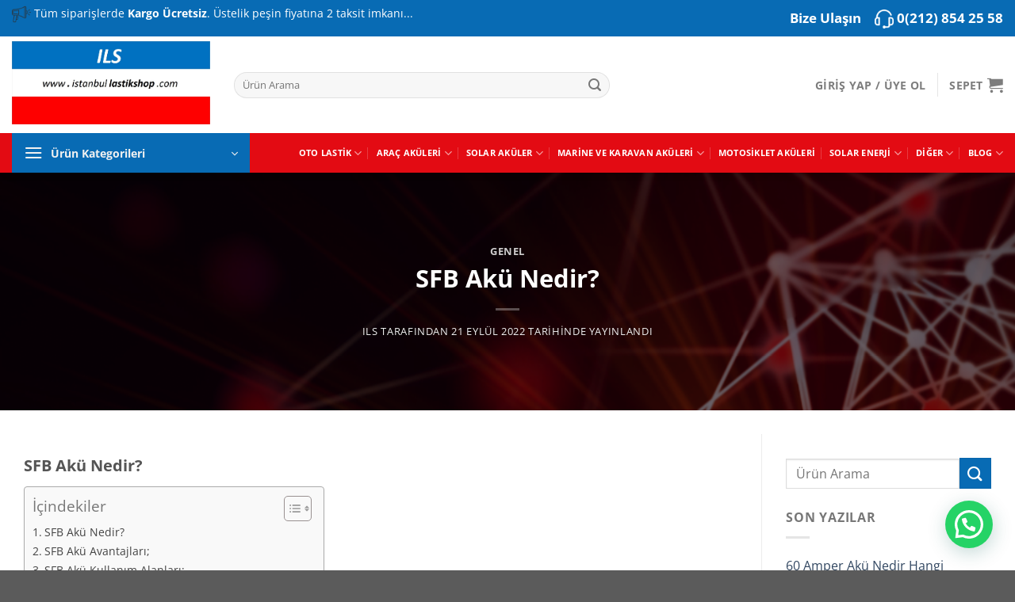

--- FILE ---
content_type: text/html; charset=UTF-8
request_url: https://www.istanbullastikshop.com/sfb-aku-nedir/
body_size: 39135
content:
<!DOCTYPE html>
<html lang="tr" prefix="og: https://ogp.me/ns#" class="loading-site no-js">
<head>
	<meta charset="UTF-8" />
	<link rel="profile" href="https://gmpg.org/xfn/11" />
	<link rel="pingback" href="https://www.istanbullastikshop.com/xmlrpc.php" />

	<script>(function(html){html.className = html.className.replace(/\bno-js\b/,'js')})(document.documentElement);</script>
	<style>img:is([sizes="auto" i], [sizes^="auto," i]) { contain-intrinsic-size: 3000px 1500px }</style>
	<script id="cookieyes" type="text/javascript" src="https://cdn-cookieyes.com/client_data/d8f0cc08a86bac1e00715e11/script.js"></script>
            <script data-no-defer="1" data-ezscrex="false" data-cfasync="false" data-pagespeed-no-defer data-cookieconsent="ignore">
                var ctPublicFunctions = {"_ajax_nonce":"b73034aa9a","_rest_nonce":"ed01108bec","_ajax_url":"\/wp-admin\/admin-ajax.php","_rest_url":"https:\/\/www.istanbullastikshop.com\/wp-json\/","data__cookies_type":"none","data__ajax_type":"rest","data__bot_detector_enabled":"1","data__frontend_data_log_enabled":1,"cookiePrefix":"","wprocket_detected":false,"host_url":"www.istanbullastikshop.com","text__ee_click_to_select":"Click to select the whole data","text__ee_original_email":"The complete one is","text__ee_got_it":"Got it","text__ee_blocked":"Blocked","text__ee_cannot_connect":"Cannot connect","text__ee_cannot_decode":"Can not decode email. Unknown reason","text__ee_email_decoder":"CleanTalk email decoder","text__ee_wait_for_decoding":"The magic is on the way!","text__ee_decoding_process":"Please wait a few seconds while we decode the contact data."}
            </script>
        
            <script data-no-defer="1" data-ezscrex="false" data-cfasync="false" data-pagespeed-no-defer data-cookieconsent="ignore">
                var ctPublic = {"_ajax_nonce":"b73034aa9a","settings__forms__check_internal":"0","settings__forms__check_external":"0","settings__forms__force_protection":"0","settings__forms__search_test":"1","settings__data__bot_detector_enabled":"1","settings__sfw__anti_crawler":0,"blog_home":"https:\/\/www.istanbullastikshop.com\/","pixel__setting":"3","pixel__enabled":true,"pixel__url":null,"data__email_check_before_post":"1","data__email_check_exist_post":"1","data__cookies_type":"none","data__key_is_ok":true,"data__visible_fields_required":true,"wl_brandname":"Anti-Spam by CleanTalk","wl_brandname_short":"CleanTalk","ct_checkjs_key":"b3119fa6911c7f5c3e41dd8809aad9c5eb6a479b5ce60221a0b4068630833857","emailEncoderPassKey":"2fc6f0f7eb9a19351e095a99c304ba9e","bot_detector_forms_excluded":"W10=","advancedCacheExists":true,"varnishCacheExists":false,"wc_ajax_add_to_cart":true}
            </script>
        
<!-- Google Tag Manager for WordPress by gtm4wp.com -->
<script data-cfasync="false" data-pagespeed-no-defer>
	var gtm4wp_datalayer_name = "dataLayer";
	var dataLayer = dataLayer || [];
	const gtm4wp_use_sku_instead = false;
	const gtm4wp_currency = 'TRY';
	const gtm4wp_product_per_impression = 10;
	const gtm4wp_clear_ecommerce = false;
	const gtm4wp_datalayer_max_timeout = 2000;
</script>
<!-- End Google Tag Manager for WordPress by gtm4wp.com --><meta name="viewport" content="width=device-width, initial-scale=1" />
<!-- Rank Math&#039;a Göre Arama Motoru Optimizasyonu - https://rankmath.com/ -->
<title>SFB Akü Nedir? - İstanbul Lastik Shop</title>
<link rel='preload' href="https://www.istanbullastikshop.com/wp-content/uploads/2020/06/promotion-1-1.png" as='image' imagesrcset='' imagesizes='' />
<link rel='preload' href='https://www.istanbullastikshop.com/wp-content/uploads/2020/04/headset-1.png' as='image' imagesrcset='' imagesizes='' />

<meta name="description" content="SFB Akü, İngilizce karşılığı Superior Flooded Battery‘ nin baş harflerinin kısaltılmasıdır. İsminden de anlaşılacağı gibi sulu akülerin geliştirilmiş"/>
<meta name="robots" content="follow, index, max-snippet:-1, max-video-preview:-1, max-image-preview:large"/>
<link rel="canonical" href="https://www.istanbullastikshop.com/sfb-aku-nedir/" />
<meta property="og:locale" content="tr_TR" />
<meta property="og:type" content="article" />
<meta property="og:title" content="SFB Akü Nedir? - İstanbul Lastik Shop" />
<meta property="og:description" content="SFB Akü, İngilizce karşılığı Superior Flooded Battery‘ nin baş harflerinin kısaltılmasıdır. İsminden de anlaşılacağı gibi sulu akülerin geliştirilmiş" />
<meta property="og:url" content="https://www.istanbullastikshop.com/sfb-aku-nedir/" />
<meta property="og:site_name" content="İstanbul Lastik Shop" />
<meta property="article:tag" content="SFB" />
<meta property="article:tag" content="SFB Akü" />
<meta property="article:section" content="Genel" />
<meta property="og:updated_time" content="2023-06-21T11:42:58+03:00" />
<meta property="og:image" content="https://www.istanbullastikshop.com/wp-content/uploads/2022/09/SFB-aku.png" />
<meta property="og:image:secure_url" content="https://www.istanbullastikshop.com/wp-content/uploads/2022/09/SFB-aku.png" />
<meta property="og:image:width" content="1080" />
<meta property="og:image:height" content="1080" />
<meta property="og:image:alt" content="SFB Akü Nedir?" />
<meta property="og:image:type" content="image/png" />
<meta property="article:published_time" content="2022-09-21T12:34:41+03:00" />
<meta property="article:modified_time" content="2023-06-21T11:42:58+03:00" />
<meta name="twitter:card" content="summary_large_image" />
<meta name="twitter:title" content="SFB Akü Nedir? - İstanbul Lastik Shop" />
<meta name="twitter:description" content="SFB Akü, İngilizce karşılığı Superior Flooded Battery‘ nin baş harflerinin kısaltılmasıdır. İsminden de anlaşılacağı gibi sulu akülerin geliştirilmiş" />
<meta name="twitter:image" content="https://www.istanbullastikshop.com/wp-content/uploads/2022/09/SFB-aku.png" />
<meta name="twitter:label1" content="Yazan" />
<meta name="twitter:data1" content="ILS" />
<meta name="twitter:label2" content="Okuma süresi" />
<meta name="twitter:data2" content="1 dakika" />
<script type="application/ld+json" class="rank-math-schema">{"@context":"https://schema.org","@graph":[{"@type":"Place","@id":"https://www.istanbullastikshop.com/#place","address":{"@type":"PostalAddress","streetAddress":"Mevlana Mah 2.cad.Bauhaus yan\u0131 \u0130nciler \u0130\u015fmerkezi Bodrum kat no 126/2 Esenyurt \u2013 \u0130STANBUL","addressLocality":"Esenyurt","addressRegion":"\u0130STANBUL","addressCountry":"T\u00fcrkiye"}},{"@type":"Organization","@id":"https://www.istanbullastikshop.com/#organization","name":"\u0130stanbul Lastik Shop","url":"https://www.istanbullastikshop.com","email":"info@istanbullastikshop.com","address":{"@type":"PostalAddress","streetAddress":"Mevlana Mah 2.cad.Bauhaus yan\u0131 \u0130nciler \u0130\u015fmerkezi Bodrum kat no 126/2 Esenyurt \u2013 \u0130STANBUL","addressLocality":"Esenyurt","addressRegion":"\u0130STANBUL","addressCountry":"T\u00fcrkiye"},"contactPoint":[{"@type":"ContactPoint","telephone":"0(212) 854 25 58","contactType":"customer support"}],"location":{"@id":"https://www.istanbullastikshop.com/#place"}},{"@type":"WebSite","@id":"https://www.istanbullastikshop.com/#website","url":"https://www.istanbullastikshop.com","name":"\u0130stanbul Lastik Shop","publisher":{"@id":"https://www.istanbullastikshop.com/#organization"},"inLanguage":"tr"},{"@type":"ImageObject","@id":"https://www.istanbullastikshop.com/wp-content/uploads/2022/09/SFB-aku.png","url":"https://www.istanbullastikshop.com/wp-content/uploads/2022/09/SFB-aku.png","width":"1080","height":"1080","inLanguage":"tr"},{"@type":"WebPage","@id":"https://www.istanbullastikshop.com/sfb-aku-nedir/#webpage","url":"https://www.istanbullastikshop.com/sfb-aku-nedir/","name":"SFB Ak\u00fc Nedir? - \u0130stanbul Lastik Shop","datePublished":"2022-09-21T12:34:41+03:00","dateModified":"2023-06-21T11:42:58+03:00","isPartOf":{"@id":"https://www.istanbullastikshop.com/#website"},"primaryImageOfPage":{"@id":"https://www.istanbullastikshop.com/wp-content/uploads/2022/09/SFB-aku.png"},"inLanguage":"tr"},{"@type":"Person","@id":"https://www.istanbullastikshop.com/author/otolastik/","name":"ILS","url":"https://www.istanbullastikshop.com/author/otolastik/","image":{"@type":"ImageObject","@id":"https://secure.gravatar.com/avatar/4bb866daec0e7ca42324fcab391eaf9cd63fe3465c59ceb0a9b3a70012155335?s=96&amp;d=mm&amp;r=g","url":"https://secure.gravatar.com/avatar/4bb866daec0e7ca42324fcab391eaf9cd63fe3465c59ceb0a9b3a70012155335?s=96&amp;d=mm&amp;r=g","caption":"ILS","inLanguage":"tr"},"sameAs":["http://www.istanbullastikshop.com"],"worksFor":{"@id":"https://www.istanbullastikshop.com/#organization"}},{"@type":"BlogPosting","headline":"SFB Ak\u00fc Nedir? - \u0130stanbul Lastik Shop","keywords":"SFB Ak\u00fc Nedir?","datePublished":"2022-09-21T12:34:41+03:00","dateModified":"2023-06-21T11:42:58+03:00","articleSection":"Genel","author":{"@id":"https://www.istanbullastikshop.com/author/otolastik/","name":"ILS"},"publisher":{"@id":"https://www.istanbullastikshop.com/#organization"},"description":"SFB Ak\u00fc, \u0130ngilizce kar\u015f\u0131l\u0131\u011f\u0131 Superior Flooded Battery\u2018 nin ba\u015f harflerinin k\u0131salt\u0131lmas\u0131d\u0131r. \u0130sminden de anla\u015f\u0131laca\u011f\u0131 gibi sulu ak\u00fclerin geli\u015ftirilmi\u015f","name":"SFB Ak\u00fc Nedir? - \u0130stanbul Lastik Shop","@id":"https://www.istanbullastikshop.com/sfb-aku-nedir/#richSnippet","isPartOf":{"@id":"https://www.istanbullastikshop.com/sfb-aku-nedir/#webpage"},"image":{"@id":"https://www.istanbullastikshop.com/wp-content/uploads/2022/09/SFB-aku.png"},"inLanguage":"tr","mainEntityOfPage":{"@id":"https://www.istanbullastikshop.com/sfb-aku-nedir/#webpage"}}]}</script>
<!-- /Rank Math WordPress SEO eklentisi -->

<link rel='stylesheet' id='font-awesome-css' href='https://www.istanbullastikshop.com/wp-content/cache/flying-press/d895cb3b95f3.font-awesome.min.css' type='text/css' media='all' />
<style id='font-awesome-inline-css' type='text/css'>[data-font="FontAwesome"]:before {font-family: 'FontAwesome' !important;content: attr(data-icon) !important;speak: none !important;font-weight: normal !important;font-variant: normal !important;text-transform: none !important;line-height: 1 !important;font-style: normal !important;-webkit-font-smoothing: antialiased !important;-moz-osx-font-smoothing: grayscale !important;}</style>
<link rel='stylesheet' id='berocket_product_brand_style-css' href='https://www.istanbullastikshop.com/wp-content/cache/flying-press/371804d21267.frontend.css' type='text/css' media='all' />
<link rel='stylesheet' id='cleantalk-public-css-css' href='https://www.istanbullastikshop.com/wp-content/cache/flying-press/7f6fc152bef2.cleantalk-public.min.css' type='text/css' media='all' />
<link rel='stylesheet' id='cleantalk-email-decoder-css-css' href='https://www.istanbullastikshop.com/wp-content/cache/flying-press/b976cae9f7c1.cleantalk-email-decoder.min.css' type='text/css' media='all' />
<link rel='stylesheet' id='contact-form-7-css' href='https://www.istanbullastikshop.com/wp-content/cache/flying-press/64ac31699f53.styles.css' type='text/css' media='all' />
<style id='woocommerce-inline-inline-css' type='text/css'>.woocommerce form .form-row .required { visibility: visible; }</style>
<link rel='stylesheet' id='ez-toc-css' href='https://www.istanbullastikshop.com/wp-content/cache/flying-press/a5041cf01d23.screen.min.css' type='text/css' media='all' />
<style id='ez-toc-inline-css' type='text/css'>div#ez-toc-container .ez-toc-title {font-size: 120%;}div#ez-toc-container .ez-toc-title {font-weight: 500;}div#ez-toc-container ul li , div#ez-toc-container ul li a {font-size: 95%;}div#ez-toc-container ul li , div#ez-toc-container ul li a {font-weight: 500;}div#ez-toc-container nav ul ul li {font-size: 90%;}
.ez-toc-container-direction {direction: ltr;}.ez-toc-counter ul{counter-reset: item ;}.ez-toc-counter nav ul li a::before {content: counters(item, '.', decimal) '. ';display: inline-block;counter-increment: item;flex-grow: 0;flex-shrink: 0;margin-right: .2em; float: left; }.ez-toc-widget-direction {direction: ltr;}.ez-toc-widget-container ul{counter-reset: item ;}.ez-toc-widget-container nav ul li a::before {content: counters(item, '.', decimal) '. ';display: inline-block;counter-increment: item;flex-grow: 0;flex-shrink: 0;margin-right: .2em; float: left; }</style>
<link rel='stylesheet' id='brands-styles-css' href='https://www.istanbullastikshop.com/wp-content/cache/flying-press/48d56016b20f.brands.css' type='text/css' media='all' />
<link rel='stylesheet' id='flatsome-main-css' href='https://www.istanbullastikshop.com/wp-content/cache/flying-press/07752037befa.flatsome.css' type='text/css' media='all' />
<style id='flatsome-main-inline-css' type='text/css'>@font-face{font-display:swap;
				font-family: "fl-icons";
				
				src: url(https://www.istanbullastikshop.com/wp-content/themes/flatsome/assets/css/icons/fl-icons.eot?v=3.18.6);
				src:
					url(https://www.istanbullastikshop.com/wp-content/themes/flatsome/assets/css/icons/fl-icons.eot#iefix?v=3.18.6) format("embedded-opentype"),
					url(https://www.istanbullastikshop.com/wp-content/themes/flatsome/assets/css/icons/fl-icons.woff2?v=3.18.6) format("woff2"),
					url(https://www.istanbullastikshop.com/wp-content/themes/flatsome/assets/css/icons/fl-icons.ttf?v=3.18.6) format("truetype"),
					url(https://www.istanbullastikshop.com/wp-content/themes/flatsome/assets/css/icons/fl-icons.woff?v=3.18.6) format("woff"),
					url(https://www.istanbullastikshop.com/wp-content/themes/flatsome/assets/css/icons/fl-icons.svg?v=3.18.6#fl-icons) format("svg");
			}</style>
<link rel='stylesheet' id='flatsome-shop-css' href='https://www.istanbullastikshop.com/wp-content/cache/flying-press/7450f4214e9a.flatsome-shop.css' type='text/css' media='all' />
<link rel='stylesheet' id='flatsome-style-css' href='https://www.istanbullastikshop.com/wp-content/cache/flying-press/de75e5bfe523.style.css' type='text/css' media='all' />
<script type="text/javascript" id="woocommerce-google-analytics-integration-gtag-js-after">
/* <![CDATA[ */
/* Google Analytics for WooCommerce (gtag.js) */
					window.dataLayer = window.dataLayer || [];
					function gtag(){dataLayer.push(arguments);}
					// Set up default consent state.
					for ( const mode of [{"analytics_storage":"denied","ad_storage":"denied","ad_user_data":"denied","ad_personalization":"denied","region":["AT","BE","BG","HR","CY","CZ","DK","EE","FI","FR","DE","GR","HU","IS","IE","IT","LV","LI","LT","LU","MT","NL","NO","PL","PT","RO","SK","SI","ES","SE","GB","CH"]}] || [] ) {
						gtag( "consent", "default", { "wait_for_update": 500, ...mode } );
					}
					gtag("js", new Date());
					gtag("set", "developer_id.dOGY3NW", true);
					gtag("config", "UA-170632932-1", {"track_404":true,"allow_google_signals":true,"logged_in":false,"linker":{"domains":[],"allow_incoming":false},"custom_map":{"dimension1":"logged_in"}});
/* ]]> */
</script>
<script type="text/javascript" src="https://www.istanbullastikshop.com/wp-includes/js/jquery/jquery.min.js?ver=826eb77e86b0" id="jquery-core-js"></script>
<script type="text/javascript" src="https://www.istanbullastikshop.com/wp-includes/js/dist/hooks.min.js?ver=c6fddbb6be69" id="wp-hooks-js"></script>
<script type="text/javascript" src="https://www.istanbullastikshop.com/wp-content/plugins/cleantalk-spam-protect/js/apbct-public-bundle.min.js?ver=ff3f891d55df" id="apbct-public-bundle.min-js-js"></script>
<script type="text/javascript" src="https://fd.cleantalk.org/ct-bot-detector-wrapper.js?ver=6.64" id="ct_bot_detector-js" defer="defer" data-wp-strategy="defer"></script>
<script type="text/javascript" src="https://www.istanbullastikshop.com/wp-content/plugins/woocommerce/assets/js/jquery-blockui/jquery.blockUI.min.js?ver=ef56117d1bb5" id="jquery-blockui-js" data-wp-strategy="defer"></script>
<script type="text/javascript" id="wc-add-to-cart-js-extra">
/* <![CDATA[ */
var wc_add_to_cart_params = {"ajax_url":"\/wp-admin\/admin-ajax.php","wc_ajax_url":"\/?wc-ajax=%%endpoint%%","i18n_view_cart":"Sepetim","cart_url":"https:\/\/www.istanbullastikshop.com\/sepet\/","is_cart":"","cart_redirect_after_add":"no"};
/* ]]> */
</script>
<script type="text/javascript" src="https://www.istanbullastikshop.com/wp-content/plugins/woocommerce/assets/js/frontend/add-to-cart.min.js?ver=d287805a49a1" id="wc-add-to-cart-js" defer="defer" data-wp-strategy="defer"></script>
<script type="text/javascript" src="https://www.istanbullastikshop.com/wp-content/plugins/woocommerce/assets/js/js-cookie/js.cookie.min.js?ver=691a1e43450e" id="js-cookie-js" data-wp-strategy="defer"></script>
<script type="text/javascript" id="wpm-js-extra">
/* <![CDATA[ */
var wpm = {"ajax_url":"https:\/\/www.istanbullastikshop.com\/wp-admin\/admin-ajax.php","root":"https:\/\/www.istanbullastikshop.com\/wp-json\/","nonce_wp_rest":"ed01108bec","nonce_ajax":"6696f8b285"};
/* ]]> */
</script>
<script type="text/javascript" src="https://www.istanbullastikshop.com/wp-content/plugins/woocommerce-google-adwords-conversion-tracking-tag/js/public/wpm-public.p1.min.js?ver=609919b0dc7c" id="wpm-js"></script>
<link rel="https://api.w.org/" href="https://www.istanbullastikshop.com/wp-json/" /><link rel="alternate" title="JSON" type="application/json" href="https://www.istanbullastikshop.com/wp-json/wp/v2/posts/4350" /><link rel="EditURI" type="application/rsd+xml" title="RSD" href="https://www.istanbullastikshop.com/xmlrpc.php?rsd" />
<meta name="generator" content="WordPress 6.8.2" />
<link rel='shortlink' href='https://www.istanbullastikshop.com/?p=4350' />
<link rel="alternate" title="oEmbed (JSON)" type="application/json+oembed" href="https://www.istanbullastikshop.com/wp-json/oembed/1.0/embed?url=https%3A%2F%2Fwww.istanbullastikshop.com%2Fsfb-aku-nedir%2F" />
<link rel="alternate" title="oEmbed (XML)" type="text/xml+oembed" href="https://www.istanbullastikshop.com/wp-json/oembed/1.0/embed?url=https%3A%2F%2Fwww.istanbullastikshop.com%2Fsfb-aku-nedir%2F&#038;format=xml" />
<style></style><!-- Starting: WooCommerce Conversion Tracking (https://wordpress.org/plugins/woocommerce-conversion-tracking/) -->
        <script async data-src="https://www.googletagmanager.com/gtag/js?id=AW-714482494"></script>
        <script>
            window.dataLayer = window.dataLayer || [];
            function gtag(){dataLayer.push(arguments)};
            gtag('js', new Date());

            gtag('config', 'AW-714482494');
        </script>
        <!-- End: WooCommerce Conversion Tracking Codes -->

<!-- Google Tag Manager for WordPress by gtm4wp.com -->
<!-- GTM Container placement set to automatic -->
<script data-cfasync="false" data-pagespeed-no-defer>
	var dataLayer_content = {"pagePostType":"post","pagePostType2":"single-post","pageCategory":["genel"],"pageAttributes":["sfb","sfb-aku"],"pagePostAuthor":"ILS"};
	dataLayer.push( dataLayer_content );
</script>
<script data-cfasync="false" data-pagespeed-no-defer data-src="data:text/javascript,%28function%28w%2Cd%2Cs%2Cl%2Ci%29%7Bw%5Bl%5D%3Dw%5Bl%5D%7C%7C%5B%5D%3Bw%5Bl%5D.push%28%7B%27gtm.start%27%3A%0Anew%20Date%28%29.getTime%28%29%2Cevent%3A%27gtm.js%27%7D%29%3Bvar%20f%3Dd.getElementsByTagName%28s%29%5B0%5D%2C%0Aj%3Dd.createElement%28s%29%2Cdl%3Dl%21%3D%27dataLayer%27%3F%27%26l%3D%27%2Bl%3A%27%27%3Bj.async%3Dtrue%3Bj.src%3D%0A%27%2F%2Fwww.googletagmanager.com%2Fgtm.js%3Fid%3D%27%2Bi%2Bdl%3Bf.parentNode.insertBefore%28j%2Cf%29%3B%0A%7D%29%28window%2Cdocument%2C%27script%27%2C%27dataLayer%27%2C%27GTM-T9LCQBQJ%27%29%3B"></script>
<!-- End Google Tag Manager for WordPress by gtm4wp.com --><style>.bg{opacity: 0; transition: opacity 1s; -webkit-transition: opacity 1s;} .bg-loaded{opacity: 1;}</style><!-- Global site tag (gtag.js) - Google Analytics 
<script async data-src="https://www.googletagmanager.com/gtag/js?id=UA-170632932-1"></script>
<script>
  window.dataLayer = window.dataLayer || [];
  function gtag(){dataLayer.push(arguments);}
  gtag('js', new Date());

  gtag('config', 'UA-170632932-1');
</script>

<!-- Google Tag Manager -->
<script data-src="data:text/javascript,%28function%28w%2Cd%2Cs%2Cl%2Ci%29%7Bw%5Bl%5D%3Dw%5Bl%5D%7C%7C%5B%5D%3Bw%5Bl%5D.push%28%7B%27gtm.start%27%3A%0D%0Anew%20Date%28%29.getTime%28%29%2Cevent%3A%27gtm.js%27%7D%29%3Bvar%20f%3Dd.getElementsByTagName%28s%29%5B0%5D%2C%0D%0Aj%3Dd.createElement%28s%29%2Cdl%3Dl%21%3D%27dataLayer%27%3F%27%26l%3D%27%2Bl%3A%27%27%3Bj.async%3Dtrue%3Bj.src%3D%0D%0A%27https%3A%2F%2Fwww.googletagmanager.com%2Fgtm.js%3Fid%3D%27%2Bi%2Bdl%3Bf.parentNode.insertBefore%28j%2Cf%29%3B%0D%0A%7D%29%28window%2Cdocument%2C%27script%27%2C%27dataLayer%27%2C%27GTM-KL8TMZ2%27%29%3B"></script>

<meta name="facebook-domain-verification" content="jcn8xnb6lq78s80w0m45chjlin97m2" />	<noscript><style>.woocommerce-product-gallery{ opacity: 1 !important; }</style></noscript>
	
<!-- START Pixel Manager for WooCommerce -->

		<script>

			window.wpmDataLayer = window.wpmDataLayer || {};
			window.wpmDataLayer = Object.assign(window.wpmDataLayer, {"cart":{},"cart_item_keys":{},"version":{"number":"1.49.1","pro":false,"eligible_for_updates":false,"distro":"fms","beta":false,"show":true},"pixels":{"google":{"linker":{"settings":null},"user_id":false,"ads":{"conversion_ids":{"AW-714482494":"aoHGCPy7yNYBEL7G2NQC"},"dynamic_remarketing":{"status":true,"id_type":"post_id","send_events_with_parent_ids":true},"google_business_vertical":"retail","phone_conversion_number":"","phone_conversion_label":""},"tag_id":"AW-714482494","tag_gateway":{"measurement_path":""},"tcf_support":false,"consent_mode":{"is_active":false,"wait_for_update":500,"ads_data_redaction":false,"url_passthrough":true}}},"shop":{"list_name":"Blog Post | SFB Akü Nedir?","list_id":"blog_post_sfb-aku-nedir","page_type":"blog_post","currency":"TRY","selectors":{"addToCart":[],"beginCheckout":[]},"order_duplication_prevention":true,"view_item_list_trigger":{"test_mode":false,"background_color":"green","opacity":0.5,"repeat":true,"timeout":1000,"threshold":0.8},"variations_output":true,"session_active":false},"page":{"id":4350,"title":"SFB Akü Nedir?","type":"post","categories":[{"term_id":1,"name":"Genel","slug":"genel","term_group":0,"term_taxonomy_id":1,"taxonomy":"category","description":"","parent":0,"count":201,"filter":"raw","cat_ID":1,"category_count":201,"category_description":"","cat_name":"Genel","category_nicename":"genel","category_parent":0}],"parent":{"id":0,"title":"SFB Akü Nedir?","type":"post","categories":[{"term_id":1,"name":"Genel","slug":"genel","term_group":0,"term_taxonomy_id":1,"taxonomy":"category","description":"","parent":0,"count":201,"filter":"raw","cat_ID":1,"category_count":201,"category_description":"","cat_name":"Genel","category_nicename":"genel","category_parent":0}]}},"general":{"user_logged_in":false,"scroll_tracking_thresholds":[],"page_id":4350,"exclude_domains":[],"server_2_server":{"active":false,"ip_exclude_list":[],"pageview_event_s2s":{"is_active":false,"pixels":[]}},"consent_management":{"explicit_consent":false},"lazy_load_pmw":false}});

		</script>

		
<!-- END Pixel Manager for WooCommerce -->
<link rel="icon" href="https://www.istanbullastikshop.com/wp-content/uploads/2020/06/cropped-favicon-32x32.jpg" sizes="32x32" />
<link rel="icon" href="https://www.istanbullastikshop.com/wp-content/uploads/2020/06/cropped-favicon-192x192.jpg" sizes="192x192" />
<link rel="apple-touch-icon" href="https://www.istanbullastikshop.com/wp-content/uploads/2020/06/cropped-favicon-180x180.jpg" />
<meta name="msapplication-TileImage" content="https://www.istanbullastikshop.com/wp-content/uploads/2020/06/cropped-favicon-270x270.jpg" />
<style id="custom-css" type="text/css">:root {--primary-color: #e30b13;--fs-color-primary: #e30b13;--fs-color-secondary: #086bb4;--fs-color-success: #7a9c59;--fs-color-alert: #b20000;--fs-experimental-link-color: #334862;--fs-experimental-link-color-hover: #111;}.tooltipster-base {--tooltip-color: #fff;--tooltip-bg-color: #000;}.off-canvas-right .mfp-content, .off-canvas-left .mfp-content {--drawer-width: 300px;}.off-canvas .mfp-content.off-canvas-cart {--drawer-width: 360px;}.container-width, .full-width .ubermenu-nav, .container, .row{max-width: 1320px}.row.row-collapse{max-width: 1290px}.row.row-small{max-width: 1312.5px}.row.row-large{max-width: 1350px}.header-main{height: 122px}#logo img{max-height: 122px}#logo{width:250px;}.header-bottom{min-height: 40px}.header-top{min-height: 40px}.transparent .header-main{height: 30px}.transparent #logo img{max-height: 30px}.has-transparent + .page-title:first-of-type,.has-transparent + #main > .page-title,.has-transparent + #main > div > .page-title,.has-transparent + #main .page-header-wrapper:first-of-type .page-title{padding-top: 110px;}.header.show-on-scroll,.stuck .header-main{height:70px!important}.stuck #logo img{max-height: 70px!important}.search-form{ width: 65%;}.header-bg-color {background-color: rgba(255,255,255,0.9)}.header-bottom {background-color: #e30b13}.stuck .header-main .nav > li > a{line-height: 50px }.header-bottom-nav > li > a{line-height: 26px }@media (max-width: 549px) {.header-main{height: 70px}#logo img{max-height: 70px}}.nav-dropdown-has-arrow.nav-dropdown-has-border li.has-dropdown:before{border-bottom-color: #ffffff;}.nav .nav-dropdown{border-color: #ffffff }.nav-dropdown{border-radius:10px}.nav-dropdown{font-size:100%}.nav-dropdown-has-arrow li.has-dropdown:after{border-bottom-color: #ffffff;}.nav .nav-dropdown{background-color: #ffffff}.header-top{background-color:#086bb4!important;}body{font-size: 100%;}@media screen and (max-width: 549px){body{font-size: 100%;}}body{font-family: "Open Sans", sans-serif;}body {font-weight: 400;font-style: normal;}.nav > li > a {font-family: "Open Sans", sans-serif;}.mobile-sidebar-levels-2 .nav > li > ul > li > a {font-family: "Open Sans", sans-serif;}.nav > li > a,.mobile-sidebar-levels-2 .nav > li > ul > li > a {font-weight: 700;font-style: normal;}h1,h2,h3,h4,h5,h6,.heading-font, .off-canvas-center .nav-sidebar.nav-vertical > li > a{font-family: "Open Sans", sans-serif;}h1,h2,h3,h4,h5,h6,.heading-font,.banner h1,.banner h2 {font-weight: 700;font-style: normal;}.alt-font{font-family: "Dancing Script", sans-serif;}.alt-font {font-weight: 400!important;font-style: normal!important;}.header:not(.transparent) .header-bottom-nav.nav > li > a{color: #ffffff;}.header:not(.transparent) .header-bottom-nav.nav > li > a:hover,.header:not(.transparent) .header-bottom-nav.nav > li.active > a,.header:not(.transparent) .header-bottom-nav.nav > li.current > a,.header:not(.transparent) .header-bottom-nav.nav > li > a.active,.header:not(.transparent) .header-bottom-nav.nav > li > a.current{color: #ffffff;}.header-bottom-nav.nav-line-bottom > li > a:before,.header-bottom-nav.nav-line-grow > li > a:before,.header-bottom-nav.nav-line > li > a:before,.header-bottom-nav.nav-box > li > a:hover,.header-bottom-nav.nav-box > li.active > a,.header-bottom-nav.nav-pills > li > a:hover,.header-bottom-nav.nav-pills > li.active > a{color:#FFF!important;background-color: #ffffff;}@media screen and (min-width: 550px){.products .box-vertical .box-image{min-width: 1200px!important;width: 1200px!important;}}.page-title-small + main .product-container > .row{padding-top:0;}.header-vertical-menu__opener{background-color: #086bb4}.nav-vertical-fly-out > li + li {border-top-width: 1px; border-top-style: solid;}/* Custom CSS */.header-bottom-nav.nav-line-bottom > li > a:before, .header-bottom-nav.nav-line-grow > li > a:before, .header-bottom-nav.nav-line > li > a:before, .header-bottom-nav.nav-box > li > a:hover, .header-bottom-nav.nav-box > li.active > a, .header-bottom-nav.nav-pills > li > a:hover, .header-bottom-nav.nav-pills > li.active > a {color: #231f20!important;background-color: #ffffff;}.nav p {margin: 0;padding-bottom: 10px;}.telefon {font-size: 17px;font-weight: 700;padding-top:9px;}.form-flat input:not([type="submit"]){width:100%}.baslik-cizgi{background-color: #fff;border-bottom: 1px solid #e5e8ed;border-radius: 5px;padding: 32px;}.arama-cerceve {background-color: #fff;border: 1px solid #e5e8ed;border-radius: 5px;padding: 32px;}.product-info.summary.col-fit.col.entry-summary.product-summary.text-left.form-minimal{background-color: #f3f3f38c;border: 1px solid rgba(3,27,78,.1);border-radius: 10px;-webkit-box-shadow: 0 10px 20px rgba(3, 27, 78, 0.06);box-shadow: 0 10px 20px rgba(3, 27, 78, 0.05);margin: 0;padding: 32px;}.product-gallery.col.large-4 {border: 1px solid rgba(3,27,78,.1);border-radius: 10px;-webkit-box-shadow: 0 10px 20px rgba(3, 27, 78, 0.06);box-shadow: 0 10px 20px rgba(3, 27, 78, 0.05);margin-right: 20px;padding: 32px;}.absolute-footer.dark {color: rgba(255,255,255,0.5);display: none;}p.telefon>a{color: #fff;}.row-box-shadow-1 .col-inner, .row-box-shadow-1-hover .col-inner:hover, .box-shadow-1, .box-shadow-1-hover:hover {box-shadow: 0 0px 0px 0px rgba(0,0,0,0.12), 0 1px 2px rgba(0, 0, 0, 0);border: 1px solid #e4e9ff;}#logo img {margin-top: -6px;}/* Marka Alanı */.berocket_brand_post_image {margin: 5px;width: 90% !important;}.zindecolor {color:##7b7b7b;}.shipping__list_label {font-weight: bold;margin: 0;padding: .5em 0;opacity: .8;-ms-flex: 1;flex: 1;color: red;font-size: 1.2em;}.absolute-footer {display:none;}.joinchat__copy {display: none!important;}.is-selected > .col-inner { height: 230px!important;}.header-vertical-menu__opener {width: 300px!important;}.header-vertical-menu__fly-out--open {width: 300px!important;}.short-text {height: 240px;overflow-y: scroll;padding: 10px 0 10px 0;border: 1px solid #253aff1c;} .short-text::-webkit-scrollbar-track {-webkit-box-shadow: inset 0 0 6px rgba(255,255,255,.3);background-color: #f5f5f5} .short-text::-webkit-scrollbar {width: 3px;background-color: #f5f5f5} .short-text::-webkit-scrollbar-thumb {background-color: #253aff;background-image: -webkit-linear-gradient(45deg,rgba(255,255,255,.2) 25%,transparent 25%,transparent 50%,rgba(255,255,255,.2) 50%,rgba(255,255,255,.2) 75%,transparent 75%,transparent)}/* Custom CSS Tablet */@media (max-width: 849px){.header-top {min-height: 40px;display: none;}}/* Custom CSS Mobile */@media (max-width: 549px){.header-top {min-height: 40px;display: none;}}.label-new.menu-item > a:after{content:"Yeni";}.label-hot.menu-item > a:after{content:"Popüler";}.label-sale.menu-item > a:after{content:"İndirim";}.label-popular.menu-item > a:after{content:"Popüler";}</style><style id="kirki-inline-styles">/* cyrillic-ext */
@font-face{font-display:swap;
  font-family: 'Open Sans';
  font-style: normal;
  font-weight: 400;
  font-stretch: 100%;
  
  src: url(https://www.istanbullastikshop.com/wp-content/fonts/open-sans/memvYaGs126MiZpBA-UvWbX2vVnXBbObj2OVTSKmu1aB.woff2) format('woff2');
  unicode-range: U+0460-052F, U+1C80-1C8A, U+20B4, U+2DE0-2DFF, U+A640-A69F, U+FE2E-FE2F;
}
/* cyrillic */
@font-face{font-display:swap;
  font-family: 'Open Sans';
  font-style: normal;
  font-weight: 400;
  font-stretch: 100%;
  
  src: url(https://www.istanbullastikshop.com/wp-content/fonts/open-sans/memvYaGs126MiZpBA-UvWbX2vVnXBbObj2OVTSumu1aB.woff2) format('woff2');
  unicode-range: U+0301, U+0400-045F, U+0490-0491, U+04B0-04B1, U+2116;
}
/* greek-ext */
@font-face{font-display:swap;
  font-family: 'Open Sans';
  font-style: normal;
  font-weight: 400;
  font-stretch: 100%;
  
  src: url(https://www.istanbullastikshop.com/wp-content/fonts/open-sans/memvYaGs126MiZpBA-UvWbX2vVnXBbObj2OVTSOmu1aB.woff2) format('woff2');
  unicode-range: U+1F00-1FFF;
}
/* greek */
@font-face{font-display:swap;
  font-family: 'Open Sans';
  font-style: normal;
  font-weight: 400;
  font-stretch: 100%;
  
  src: url(https://www.istanbullastikshop.com/wp-content/fonts/open-sans/memvYaGs126MiZpBA-UvWbX2vVnXBbObj2OVTSymu1aB.woff2) format('woff2');
  unicode-range: U+0370-0377, U+037A-037F, U+0384-038A, U+038C, U+038E-03A1, U+03A3-03FF;
}
/* hebrew */
@font-face{font-display:swap;
  font-family: 'Open Sans';
  font-style: normal;
  font-weight: 400;
  font-stretch: 100%;
  
  src: url(https://www.istanbullastikshop.com/wp-content/fonts/open-sans/memvYaGs126MiZpBA-UvWbX2vVnXBbObj2OVTS2mu1aB.woff2) format('woff2');
  unicode-range: U+0307-0308, U+0590-05FF, U+200C-2010, U+20AA, U+25CC, U+FB1D-FB4F;
}
/* math */
@font-face{font-display:swap;
  font-family: 'Open Sans';
  font-style: normal;
  font-weight: 400;
  font-stretch: 100%;
  
  src: url(https://www.istanbullastikshop.com/wp-content/fonts/open-sans/memvYaGs126MiZpBA-UvWbX2vVnXBbObj2OVTVOmu1aB.woff2) format('woff2');
  unicode-range: U+0302-0303, U+0305, U+0307-0308, U+0310, U+0312, U+0315, U+031A, U+0326-0327, U+032C, U+032F-0330, U+0332-0333, U+0338, U+033A, U+0346, U+034D, U+0391-03A1, U+03A3-03A9, U+03B1-03C9, U+03D1, U+03D5-03D6, U+03F0-03F1, U+03F4-03F5, U+2016-2017, U+2034-2038, U+203C, U+2040, U+2043, U+2047, U+2050, U+2057, U+205F, U+2070-2071, U+2074-208E, U+2090-209C, U+20D0-20DC, U+20E1, U+20E5-20EF, U+2100-2112, U+2114-2115, U+2117-2121, U+2123-214F, U+2190, U+2192, U+2194-21AE, U+21B0-21E5, U+21F1-21F2, U+21F4-2211, U+2213-2214, U+2216-22FF, U+2308-230B, U+2310, U+2319, U+231C-2321, U+2336-237A, U+237C, U+2395, U+239B-23B7, U+23D0, U+23DC-23E1, U+2474-2475, U+25AF, U+25B3, U+25B7, U+25BD, U+25C1, U+25CA, U+25CC, U+25FB, U+266D-266F, U+27C0-27FF, U+2900-2AFF, U+2B0E-2B11, U+2B30-2B4C, U+2BFE, U+3030, U+FF5B, U+FF5D, U+1D400-1D7FF, U+1EE00-1EEFF;
}
/* symbols */
@font-face{font-display:swap;
  font-family: 'Open Sans';
  font-style: normal;
  font-weight: 400;
  font-stretch: 100%;
  
  src: url(https://www.istanbullastikshop.com/wp-content/fonts/open-sans/memvYaGs126MiZpBA-UvWbX2vVnXBbObj2OVTUGmu1aB.woff2) format('woff2');
  unicode-range: U+0001-000C, U+000E-001F, U+007F-009F, U+20DD-20E0, U+20E2-20E4, U+2150-218F, U+2190, U+2192, U+2194-2199, U+21AF, U+21E6-21F0, U+21F3, U+2218-2219, U+2299, U+22C4-22C6, U+2300-243F, U+2440-244A, U+2460-24FF, U+25A0-27BF, U+2800-28FF, U+2921-2922, U+2981, U+29BF, U+29EB, U+2B00-2BFF, U+4DC0-4DFF, U+FFF9-FFFB, U+10140-1018E, U+10190-1019C, U+101A0, U+101D0-101FD, U+102E0-102FB, U+10E60-10E7E, U+1D2C0-1D2D3, U+1D2E0-1D37F, U+1F000-1F0FF, U+1F100-1F1AD, U+1F1E6-1F1FF, U+1F30D-1F30F, U+1F315, U+1F31C, U+1F31E, U+1F320-1F32C, U+1F336, U+1F378, U+1F37D, U+1F382, U+1F393-1F39F, U+1F3A7-1F3A8, U+1F3AC-1F3AF, U+1F3C2, U+1F3C4-1F3C6, U+1F3CA-1F3CE, U+1F3D4-1F3E0, U+1F3ED, U+1F3F1-1F3F3, U+1F3F5-1F3F7, U+1F408, U+1F415, U+1F41F, U+1F426, U+1F43F, U+1F441-1F442, U+1F444, U+1F446-1F449, U+1F44C-1F44E, U+1F453, U+1F46A, U+1F47D, U+1F4A3, U+1F4B0, U+1F4B3, U+1F4B9, U+1F4BB, U+1F4BF, U+1F4C8-1F4CB, U+1F4D6, U+1F4DA, U+1F4DF, U+1F4E3-1F4E6, U+1F4EA-1F4ED, U+1F4F7, U+1F4F9-1F4FB, U+1F4FD-1F4FE, U+1F503, U+1F507-1F50B, U+1F50D, U+1F512-1F513, U+1F53E-1F54A, U+1F54F-1F5FA, U+1F610, U+1F650-1F67F, U+1F687, U+1F68D, U+1F691, U+1F694, U+1F698, U+1F6AD, U+1F6B2, U+1F6B9-1F6BA, U+1F6BC, U+1F6C6-1F6CF, U+1F6D3-1F6D7, U+1F6E0-1F6EA, U+1F6F0-1F6F3, U+1F6F7-1F6FC, U+1F700-1F7FF, U+1F800-1F80B, U+1F810-1F847, U+1F850-1F859, U+1F860-1F887, U+1F890-1F8AD, U+1F8B0-1F8BB, U+1F8C0-1F8C1, U+1F900-1F90B, U+1F93B, U+1F946, U+1F984, U+1F996, U+1F9E9, U+1FA00-1FA6F, U+1FA70-1FA7C, U+1FA80-1FA89, U+1FA8F-1FAC6, U+1FACE-1FADC, U+1FADF-1FAE9, U+1FAF0-1FAF8, U+1FB00-1FBFF;
}
/* vietnamese */
@font-face{font-display:swap;
  font-family: 'Open Sans';
  font-style: normal;
  font-weight: 400;
  font-stretch: 100%;
  
  src: url(https://www.istanbullastikshop.com/wp-content/fonts/open-sans/memvYaGs126MiZpBA-UvWbX2vVnXBbObj2OVTSCmu1aB.woff2) format('woff2');
  unicode-range: U+0102-0103, U+0110-0111, U+0128-0129, U+0168-0169, U+01A0-01A1, U+01AF-01B0, U+0300-0301, U+0303-0304, U+0308-0309, U+0323, U+0329, U+1EA0-1EF9, U+20AB;
}
/* latin-ext */
@font-face{font-display:swap;
  font-family: 'Open Sans';
  font-style: normal;
  font-weight: 400;
  font-stretch: 100%;
  
  src: url(https://www.istanbullastikshop.com/wp-content/fonts/open-sans/memvYaGs126MiZpBA-UvWbX2vVnXBbObj2OVTSGmu1aB.woff2) format('woff2');
  unicode-range: U+0100-02BA, U+02BD-02C5, U+02C7-02CC, U+02CE-02D7, U+02DD-02FF, U+0304, U+0308, U+0329, U+1D00-1DBF, U+1E00-1E9F, U+1EF2-1EFF, U+2020, U+20A0-20AB, U+20AD-20C0, U+2113, U+2C60-2C7F, U+A720-A7FF;
}
/* latin */
@font-face{font-display:swap;
  font-family: 'Open Sans';
  font-style: normal;
  font-weight: 400;
  font-stretch: 100%;
  
  src: url(https://www.istanbullastikshop.com/wp-content/fonts/open-sans/memvYaGs126MiZpBA-UvWbX2vVnXBbObj2OVTS-muw.woff2) format('woff2');
  unicode-range: U+0000-00FF, U+0131, U+0152-0153, U+02BB-02BC, U+02C6, U+02DA, U+02DC, U+0304, U+0308, U+0329, U+2000-206F, U+20AC, U+2122, U+2191, U+2193, U+2212, U+2215, U+FEFF, U+FFFD;
}
/* cyrillic-ext */
@font-face{font-display:swap;
  font-family: 'Open Sans';
  font-style: normal;
  font-weight: 700;
  font-stretch: 100%;
  
  src: url(https://www.istanbullastikshop.com/wp-content/fonts/open-sans/memvYaGs126MiZpBA-UvWbX2vVnXBbObj2OVTSKmu1aB.woff2) format('woff2');
  unicode-range: U+0460-052F, U+1C80-1C8A, U+20B4, U+2DE0-2DFF, U+A640-A69F, U+FE2E-FE2F;
}
/* cyrillic */
@font-face{font-display:swap;
  font-family: 'Open Sans';
  font-style: normal;
  font-weight: 700;
  font-stretch: 100%;
  
  src: url(https://www.istanbullastikshop.com/wp-content/fonts/open-sans/memvYaGs126MiZpBA-UvWbX2vVnXBbObj2OVTSumu1aB.woff2) format('woff2');
  unicode-range: U+0301, U+0400-045F, U+0490-0491, U+04B0-04B1, U+2116;
}
/* greek-ext */
@font-face{font-display:swap;
  font-family: 'Open Sans';
  font-style: normal;
  font-weight: 700;
  font-stretch: 100%;
  
  src: url(https://www.istanbullastikshop.com/wp-content/fonts/open-sans/memvYaGs126MiZpBA-UvWbX2vVnXBbObj2OVTSOmu1aB.woff2) format('woff2');
  unicode-range: U+1F00-1FFF;
}
/* greek */
@font-face{font-display:swap;
  font-family: 'Open Sans';
  font-style: normal;
  font-weight: 700;
  font-stretch: 100%;
  
  src: url(https://www.istanbullastikshop.com/wp-content/fonts/open-sans/memvYaGs126MiZpBA-UvWbX2vVnXBbObj2OVTSymu1aB.woff2) format('woff2');
  unicode-range: U+0370-0377, U+037A-037F, U+0384-038A, U+038C, U+038E-03A1, U+03A3-03FF;
}
/* hebrew */
@font-face{font-display:swap;
  font-family: 'Open Sans';
  font-style: normal;
  font-weight: 700;
  font-stretch: 100%;
  
  src: url(https://www.istanbullastikshop.com/wp-content/fonts/open-sans/memvYaGs126MiZpBA-UvWbX2vVnXBbObj2OVTS2mu1aB.woff2) format('woff2');
  unicode-range: U+0307-0308, U+0590-05FF, U+200C-2010, U+20AA, U+25CC, U+FB1D-FB4F;
}
/* math */
@font-face{font-display:swap;
  font-family: 'Open Sans';
  font-style: normal;
  font-weight: 700;
  font-stretch: 100%;
  
  src: url(https://www.istanbullastikshop.com/wp-content/fonts/open-sans/memvYaGs126MiZpBA-UvWbX2vVnXBbObj2OVTVOmu1aB.woff2) format('woff2');
  unicode-range: U+0302-0303, U+0305, U+0307-0308, U+0310, U+0312, U+0315, U+031A, U+0326-0327, U+032C, U+032F-0330, U+0332-0333, U+0338, U+033A, U+0346, U+034D, U+0391-03A1, U+03A3-03A9, U+03B1-03C9, U+03D1, U+03D5-03D6, U+03F0-03F1, U+03F4-03F5, U+2016-2017, U+2034-2038, U+203C, U+2040, U+2043, U+2047, U+2050, U+2057, U+205F, U+2070-2071, U+2074-208E, U+2090-209C, U+20D0-20DC, U+20E1, U+20E5-20EF, U+2100-2112, U+2114-2115, U+2117-2121, U+2123-214F, U+2190, U+2192, U+2194-21AE, U+21B0-21E5, U+21F1-21F2, U+21F4-2211, U+2213-2214, U+2216-22FF, U+2308-230B, U+2310, U+2319, U+231C-2321, U+2336-237A, U+237C, U+2395, U+239B-23B7, U+23D0, U+23DC-23E1, U+2474-2475, U+25AF, U+25B3, U+25B7, U+25BD, U+25C1, U+25CA, U+25CC, U+25FB, U+266D-266F, U+27C0-27FF, U+2900-2AFF, U+2B0E-2B11, U+2B30-2B4C, U+2BFE, U+3030, U+FF5B, U+FF5D, U+1D400-1D7FF, U+1EE00-1EEFF;
}
/* symbols */
@font-face{font-display:swap;
  font-family: 'Open Sans';
  font-style: normal;
  font-weight: 700;
  font-stretch: 100%;
  
  src: url(https://www.istanbullastikshop.com/wp-content/fonts/open-sans/memvYaGs126MiZpBA-UvWbX2vVnXBbObj2OVTUGmu1aB.woff2) format('woff2');
  unicode-range: U+0001-000C, U+000E-001F, U+007F-009F, U+20DD-20E0, U+20E2-20E4, U+2150-218F, U+2190, U+2192, U+2194-2199, U+21AF, U+21E6-21F0, U+21F3, U+2218-2219, U+2299, U+22C4-22C6, U+2300-243F, U+2440-244A, U+2460-24FF, U+25A0-27BF, U+2800-28FF, U+2921-2922, U+2981, U+29BF, U+29EB, U+2B00-2BFF, U+4DC0-4DFF, U+FFF9-FFFB, U+10140-1018E, U+10190-1019C, U+101A0, U+101D0-101FD, U+102E0-102FB, U+10E60-10E7E, U+1D2C0-1D2D3, U+1D2E0-1D37F, U+1F000-1F0FF, U+1F100-1F1AD, U+1F1E6-1F1FF, U+1F30D-1F30F, U+1F315, U+1F31C, U+1F31E, U+1F320-1F32C, U+1F336, U+1F378, U+1F37D, U+1F382, U+1F393-1F39F, U+1F3A7-1F3A8, U+1F3AC-1F3AF, U+1F3C2, U+1F3C4-1F3C6, U+1F3CA-1F3CE, U+1F3D4-1F3E0, U+1F3ED, U+1F3F1-1F3F3, U+1F3F5-1F3F7, U+1F408, U+1F415, U+1F41F, U+1F426, U+1F43F, U+1F441-1F442, U+1F444, U+1F446-1F449, U+1F44C-1F44E, U+1F453, U+1F46A, U+1F47D, U+1F4A3, U+1F4B0, U+1F4B3, U+1F4B9, U+1F4BB, U+1F4BF, U+1F4C8-1F4CB, U+1F4D6, U+1F4DA, U+1F4DF, U+1F4E3-1F4E6, U+1F4EA-1F4ED, U+1F4F7, U+1F4F9-1F4FB, U+1F4FD-1F4FE, U+1F503, U+1F507-1F50B, U+1F50D, U+1F512-1F513, U+1F53E-1F54A, U+1F54F-1F5FA, U+1F610, U+1F650-1F67F, U+1F687, U+1F68D, U+1F691, U+1F694, U+1F698, U+1F6AD, U+1F6B2, U+1F6B9-1F6BA, U+1F6BC, U+1F6C6-1F6CF, U+1F6D3-1F6D7, U+1F6E0-1F6EA, U+1F6F0-1F6F3, U+1F6F7-1F6FC, U+1F700-1F7FF, U+1F800-1F80B, U+1F810-1F847, U+1F850-1F859, U+1F860-1F887, U+1F890-1F8AD, U+1F8B0-1F8BB, U+1F8C0-1F8C1, U+1F900-1F90B, U+1F93B, U+1F946, U+1F984, U+1F996, U+1F9E9, U+1FA00-1FA6F, U+1FA70-1FA7C, U+1FA80-1FA89, U+1FA8F-1FAC6, U+1FACE-1FADC, U+1FADF-1FAE9, U+1FAF0-1FAF8, U+1FB00-1FBFF;
}
/* vietnamese */
@font-face{font-display:swap;
  font-family: 'Open Sans';
  font-style: normal;
  font-weight: 700;
  font-stretch: 100%;
  
  src: url(https://www.istanbullastikshop.com/wp-content/fonts/open-sans/memvYaGs126MiZpBA-UvWbX2vVnXBbObj2OVTSCmu1aB.woff2) format('woff2');
  unicode-range: U+0102-0103, U+0110-0111, U+0128-0129, U+0168-0169, U+01A0-01A1, U+01AF-01B0, U+0300-0301, U+0303-0304, U+0308-0309, U+0323, U+0329, U+1EA0-1EF9, U+20AB;
}
/* latin-ext */
@font-face{font-display:swap;
  font-family: 'Open Sans';
  font-style: normal;
  font-weight: 700;
  font-stretch: 100%;
  
  src: url(https://www.istanbullastikshop.com/wp-content/fonts/open-sans/memvYaGs126MiZpBA-UvWbX2vVnXBbObj2OVTSGmu1aB.woff2) format('woff2');
  unicode-range: U+0100-02BA, U+02BD-02C5, U+02C7-02CC, U+02CE-02D7, U+02DD-02FF, U+0304, U+0308, U+0329, U+1D00-1DBF, U+1E00-1E9F, U+1EF2-1EFF, U+2020, U+20A0-20AB, U+20AD-20C0, U+2113, U+2C60-2C7F, U+A720-A7FF;
}
/* latin */
@font-face{font-display:swap;
  font-family: 'Open Sans';
  font-style: normal;
  font-weight: 700;
  font-stretch: 100%;
  
  src: url(https://www.istanbullastikshop.com/wp-content/fonts/open-sans/memvYaGs126MiZpBA-UvWbX2vVnXBbObj2OVTS-muw.woff2) format('woff2');
  unicode-range: U+0000-00FF, U+0131, U+0152-0153, U+02BB-02BC, U+02C6, U+02DA, U+02DC, U+0304, U+0308, U+0329, U+2000-206F, U+20AC, U+2122, U+2191, U+2193, U+2212, U+2215, U+FEFF, U+FFFD;
}/* vietnamese */
@font-face{font-display:swap;
  font-family: 'Dancing Script';
  font-style: normal;
  font-weight: 400;
  
  src: url(https://www.istanbullastikshop.com/wp-content/fonts/dancing-script/If2cXTr6YS-zF4S-kcSWSVi_sxjsohD9F50Ruu7BMSo3Rep8ltA.woff2) format('woff2');
  unicode-range: U+0102-0103, U+0110-0111, U+0128-0129, U+0168-0169, U+01A0-01A1, U+01AF-01B0, U+0300-0301, U+0303-0304, U+0308-0309, U+0323, U+0329, U+1EA0-1EF9, U+20AB;
}
/* latin-ext */
@font-face{font-display:swap;
  font-family: 'Dancing Script';
  font-style: normal;
  font-weight: 400;
  
  src: url(https://www.istanbullastikshop.com/wp-content/fonts/dancing-script/If2cXTr6YS-zF4S-kcSWSVi_sxjsohD9F50Ruu7BMSo3ROp8ltA.woff2) format('woff2');
  unicode-range: U+0100-02BA, U+02BD-02C5, U+02C7-02CC, U+02CE-02D7, U+02DD-02FF, U+0304, U+0308, U+0329, U+1D00-1DBF, U+1E00-1E9F, U+1EF2-1EFF, U+2020, U+20A0-20AB, U+20AD-20C0, U+2113, U+2C60-2C7F, U+A720-A7FF;
}
/* latin */
@font-face{font-display:swap;
  font-family: 'Dancing Script';
  font-style: normal;
  font-weight: 400;
  
  src: url(https://www.istanbullastikshop.com/wp-content/fonts/dancing-script/If2cXTr6YS-zF4S-kcSWSVi_sxjsohD9F50Ruu7BMSo3Sup8.woff2) format('woff2');
  unicode-range: U+0000-00FF, U+0131, U+0152-0153, U+02BB-02BC, U+02C6, U+02DA, U+02DC, U+0304, U+0308, U+0329, U+2000-206F, U+20AC, U+2122, U+2191, U+2193, U+2212, U+2215, U+FEFF, U+FFFD;
}</style></head>

<body class="wp-singular post-template-default single single-post postid-4350 single-format-standard wp-theme-flatsome theme-flatsome woocommerce-no-js header-shadow lightbox nav-dropdown-has-arrow nav-dropdown-has-shadow nav-dropdown-has-border">

<!-- Google Tag Manager (noscript) -->
<noscript><iframe
height="0" width="0" style="display:none;visibility:hidden" data-lazy-src="https://www.googletagmanager.com/ns.html?id=GTM-KL8TMZ2" data-lazy-method="viewport" data-lazy-attributes="src"></iframe></noscript>
<!-- End Google Tag Manager (noscript) -->


<!-- GTM Container placement set to automatic -->
<!-- Google Tag Manager (noscript) -->
				<noscript><iframe height="0" width="0" style="display:none;visibility:hidden" aria-hidden="true" data-lazy-src="https://www.googletagmanager.com/ns.html?id=GTM-T9LCQBQJ" data-lazy-method="viewport" data-lazy-attributes="src"></iframe></noscript>
<!-- End Google Tag Manager (noscript) -->
<a class="skip-link screen-reader-text" href="#main">İçeriğe atla</a>

<div id="wrapper">

	
	<header id="header" class="header has-sticky sticky-jump">
		<div class="header-wrapper">
			<div id="top-bar" class="header-top hide-for-sticky nav-dark">
    <div class="flex-row container">
      <div class="flex-col hide-for-medium flex-left">
          <ul class="nav nav-left medium-nav-center nav-small  nav-divided">
              <li class="html custom html_nav_position_text"><p style="font-size:14px;"><img class="" src="https://www.istanbullastikshop.com/wp-content/uploads/2020/06/promotion-1-1.png" alt="" width="24" height="24" loading="eager" fetchpriority="high" decoding="async" /> Tüm siparişlerde <b>Kargo Ücretsiz</b>. Üstelik peşin fiyatına 2 taksit imkanı...</p></li>          </ul>
      </div>

      <div class="flex-col hide-for-medium flex-center">
          <ul class="nav nav-center nav-small  nav-divided">
                        </ul>
      </div>

      <div class="flex-col hide-for-medium flex-right">
         <ul class="nav top-bar-nav nav-right nav-small  nav-divided">
              <li class="html custom html_topbar_left"><p  class="telefon">Bize Ulaşın</p></li><li class="html custom html_topbar_right"><p  class="telefon"><img class="" src="https://www.istanbullastikshop.com/wp-content/uploads/2020/04/headset-1.png" alt="" width="24" height="24"  loading="eager" fetchpriority="high" decoding="async"/> <a  href="tel://+902128542558"> 0(212) 854 25 58</a></p></li>          </ul>
      </div>

            <div class="flex-col show-for-medium flex-grow">
          <ul class="nav nav-center nav-small mobile-nav  nav-divided">
              <li class="html custom html_nav_position_text"><p style="font-size:14px;"><img class="" src="https://www.istanbullastikshop.com/wp-content/uploads/2020/06/promotion-1-1.png" alt="" width="24" height="24" loading="eager" fetchpriority="high" decoding="async" /> Tüm siparişlerde <b>Kargo Ücretsiz</b>. Üstelik peşin fiyatına 2 taksit imkanı...</p></li>          </ul>
      </div>
      
    </div>
</div>
<div id="masthead" class="header-main hide-for-sticky">
      <div class="header-inner flex-row container logo-left medium-logo-center" role="navigation">

          <!-- Logo -->
          <div id="logo" class="flex-col logo">
            
<!-- Header logo -->
<a href="https://www.istanbullastikshop.com/" title="İstanbul Lastik Shop" rel="home">
		<img width="1020" height="431" src="https://www.istanbullastikshop.com/wp-content/uploads/2020/06/logo2-1024x433.jpg" class="header_logo header-logo" alt="İstanbul Lastik Shop" loading="lazy" fetchpriority="low" srcset="https://www.istanbullastikshop.com/wp-content/uploads/2020/06/logo2-1024x433.jpg 1024w, https://www.istanbullastikshop.com/wp-content/uploads/2020/06/logo2-1000x423.jpg 1000w, https://www.istanbullastikshop.com/wp-content/uploads/2020/06/logo2-300x127.jpg 300w, https://www.istanbullastikshop.com/wp-content/uploads/2020/06/logo2-768x324.jpg 768w, https://www.istanbullastikshop.com/wp-content/uploads/2020/06/logo2-514x217.jpg 514w, https://www.istanbullastikshop.com/wp-content/uploads/2020/06/logo2.jpg 1323w" sizes="auto"/><img  width="1020" height="431" src="https://www.istanbullastikshop.com/wp-content/uploads/2020/06/logo2-1024x433.jpg" class="header-logo-dark" alt="İstanbul Lastik Shop" loading="lazy" fetchpriority="low" srcset="https://www.istanbullastikshop.com/wp-content/uploads/2020/06/logo2-1024x433.jpg 1024w, https://www.istanbullastikshop.com/wp-content/uploads/2020/06/logo2-1000x423.jpg 1000w, https://www.istanbullastikshop.com/wp-content/uploads/2020/06/logo2-300x127.jpg 300w, https://www.istanbullastikshop.com/wp-content/uploads/2020/06/logo2-768x324.jpg 768w, https://www.istanbullastikshop.com/wp-content/uploads/2020/06/logo2-514x217.jpg 514w, https://www.istanbullastikshop.com/wp-content/uploads/2020/06/logo2.jpg 1323w" sizes="auto"/></a>
          </div>

          <!-- Mobile Left Elements -->
          <div class="flex-col show-for-medium flex-left">
            <ul class="mobile-nav nav nav-left ">
              <li class="nav-icon has-icon">
  		<a href="#" data-open="#main-menu" data-pos="left" data-bg="main-menu-overlay" data-color="" class="is-small" aria-label="Menü" aria-controls="main-menu" aria-expanded="false">

		  <i class="icon-menu" ></i>
		  		</a>
	</li>
            </ul>
          </div>

          <!-- Left Elements -->
          <div class="flex-col hide-for-medium flex-left
            flex-grow">
            <ul class="header-nav header-nav-main nav nav-left  nav-size-medium nav-uppercase" >
              <li class="header-search-form search-form html relative has-icon">
	<div class="header-search-form-wrapper">
		<div class="searchform-wrapper ux-search-box relative form-flat is-normal"><form role="search" method="get" class="searchform" action="https://www.istanbullastikshop.com/">
	<div class="flex-row relative">
						<div class="flex-col flex-grow">
			<label class="screen-reader-text" for="woocommerce-product-search-field-0">Ara:</label>
			<input type="search" id="woocommerce-product-search-field-0" class="search-field mb-0" placeholder="Ürün Arama" value="" name="s" />
			<input type="hidden" name="post_type" value="product" />
					</div>
		<div class="flex-col">
			<button type="submit" value="Ara" class="ux-search-submit submit-button secondary button  icon mb-0" aria-label="Gönder">
				<i class="icon-search" ></i>			</button>
		</div>
	</div>
	<div class="live-search-results text-left z-top"></div>
</form>
</div>	</div>
</li>
            </ul>
          </div>

          <!-- Right Elements -->
          <div class="flex-col hide-for-medium flex-right">
            <ul class="header-nav header-nav-main nav nav-right  nav-size-medium nav-uppercase">
              <li class="account-item has-icon
    "
>

<a href="https://www.istanbullastikshop.com/hesabim/"
    class="nav-top-link nav-top-not-logged-in "
    data-open="#login-form-popup"  >
    <span>
    Giriş Yap     / Üye Ol  </span>
  
</a>



</li>
<li class="header-divider"></li><li class="cart-item has-icon">

<a href="https://www.istanbullastikshop.com/sepet/" class="header-cart-link is-small off-canvas-toggle nav-top-link" title="Sepet" data-open="#cart-popup" data-class="off-canvas-cart" data-pos="right" >

<span class="header-cart-title">
   Sepet     </span>

    <i class="icon-shopping-cart"
    data-icon-label="0">
  </i>
  </a>



  <!-- Cart Sidebar Popup -->
  <div id="cart-popup" class="mfp-hide">
  <div class="cart-popup-inner inner-padding cart-popup-inner--sticky">
      <div class="cart-popup-title text-center">
          <span class="heading-font uppercase">Sepet</span>
          <div class="is-divider"></div>
      </div>
      <div class="widget woocommerce widget_shopping_cart"><div class="widget_shopping_cart_content"></div></div>              </div>
  </div>

</li>
            </ul>
          </div>

          <!-- Mobile Right Elements -->
          <div class="flex-col show-for-medium flex-right">
            <ul class="mobile-nav nav nav-right ">
              <li class="cart-item has-icon">


		<a href="https://www.istanbullastikshop.com/sepet/" class="header-cart-link is-small off-canvas-toggle nav-top-link" title="Sepet" data-open="#cart-popup" data-class="off-canvas-cart" data-pos="right" >

    <i class="icon-shopping-cart"
    data-icon-label="0">
  </i>
  </a>

</li>
            </ul>
          </div>

      </div>

      </div>
<div id="wide-nav" class="header-bottom wide-nav nav-dark hide-for-medium">
    <div class="flex-row container">

                        <div class="flex-col hide-for-medium flex-left">
                <ul class="nav header-nav header-bottom-nav nav-left  nav-divided nav-size-small nav-spacing-medium nav-uppercase">
                    
<li class="header-vertical-menu" role="navigation">
	<div class="header-vertical-menu__opener dark">
					<span class="header-vertical-menu__icon">
				<i class="icon-menu" ></i>			</span>
				<span class="header-vertical-menu__title">
						Ürün Kategorileri		</span>
		<i class="icon-angle-down" ></i>	</div>
	<div class="header-vertical-menu__fly-out has-shadow">
		<div class="menu-kategori-menu-container"><ul id="menu-kategori-menu" class="ux-nav-vertical-menu nav-vertical-fly-out"><li id="menu-item-5614" class="menu-item menu-item-type-taxonomy menu-item-object-product_cat menu-item-has-children menu-item-5614 menu-item-design-default has-dropdown"><a href="https://www.istanbullastikshop.com/urun-kategori/oto-lastik/" class="nav-top-link" aria-expanded="false" aria-haspopup="menu">Oto Lastik<i class="icon-angle-down" ></i></a>
<ul class="sub-menu nav-dropdown nav-dropdown-simple">
	<li id="menu-item-5618" class="menu-item menu-item-type-taxonomy menu-item-object-product_cat menu-item-5618"><a href="https://www.istanbullastikshop.com/urun-kategori/oto-lastik/dort-mevsim-lastik/">Dört Mevsim Lastik</a></li>
	<li id="menu-item-5620" class="menu-item menu-item-type-taxonomy menu-item-object-product_cat menu-item-5620"><a href="https://www.istanbullastikshop.com/urun-kategori/oto-lastik/kis-lastigi/">Kış Lastiği</a></li>
	<li id="menu-item-5621" class="menu-item menu-item-type-taxonomy menu-item-object-product_cat menu-item-5621"><a href="https://www.istanbullastikshop.com/urun-kategori/oto-lastik/yaz-lastigi/">Yaz Lastiği</a></li>
</ul>
</li>
<li id="menu-item-5615" class="menu-item menu-item-type-taxonomy menu-item-object-product_cat menu-item-has-children menu-item-5615 menu-item-design-default has-dropdown"><a href="https://www.istanbullastikshop.com/urun-kategori/aku/" class="nav-top-link" aria-expanded="false" aria-haspopup="menu">Araç Aküleri<i class="icon-angle-down" ></i></a>
<ul class="sub-menu nav-dropdown nav-dropdown-simple">
	<li id="menu-item-5622" class="menu-item menu-item-type-taxonomy menu-item-object-product_cat menu-item-5622"><a href="https://www.istanbullastikshop.com/urun-kategori/aku/mars-akusu/">Bakımsız Sulu Aküler</a></li>
	<li id="menu-item-5623" class="menu-item menu-item-type-taxonomy menu-item-object-product_cat menu-item-5623"><a href="https://www.istanbullastikshop.com/urun-kategori/aku/start-stop-agm-akuler/">Start-Stop AGM Aküler</a></li>
	<li id="menu-item-5624" class="menu-item menu-item-type-taxonomy menu-item-object-product_cat menu-item-5624"><a href="https://www.istanbullastikshop.com/urun-kategori/aku/start-stop-efb/">Start-Stop Aküler (EFB]</a></li>
	<li id="menu-item-5625" class="menu-item menu-item-type-taxonomy menu-item-object-product_cat menu-item-5625"><a href="https://www.istanbullastikshop.com/urun-kategori/aku/backup/">Yedek Besleme Aküleri</a></li>
</ul>
</li>
<li id="menu-item-5640" class="menu-item menu-item-type-taxonomy menu-item-object-product_cat menu-item-has-children menu-item-5640 menu-item-design-default has-dropdown"><a href="https://www.istanbullastikshop.com/urun-kategori/jel-aku/" class="nav-top-link" aria-expanded="false" aria-haspopup="menu">Solar Aküler<i class="icon-angle-down" ></i></a>
<ul class="sub-menu nav-dropdown nav-dropdown-simple">
	<li id="menu-item-5641" class="menu-item menu-item-type-taxonomy menu-item-object-product_cat menu-item-5641"><a href="https://www.istanbullastikshop.com/urun-kategori/jel-aku/lityum-akuler-jel-aku/">Lityum Aküler</a></li>
	<li id="menu-item-5642" class="menu-item menu-item-type-taxonomy menu-item-object-product_cat menu-item-5642"><a href="https://www.istanbullastikshop.com/urun-kategori/jel-aku/kraftvoll-aku/">Kraftvoll Jel Akü</a></li>
	<li id="menu-item-5643" class="menu-item menu-item-type-taxonomy menu-item-object-product_cat menu-item-5643"><a href="https://www.istanbullastikshop.com/urun-kategori/jel-aku/eurostar/">EuroStar Jel Aküler</a></li>
	<li id="menu-item-5644" class="menu-item menu-item-type-taxonomy menu-item-object-product_cat menu-item-5644"><a href="https://www.istanbullastikshop.com/urun-kategori/jel-aku/orbus/">Orbus Jel Aküler</a></li>
</ul>
</li>
<li id="menu-item-5616" class="menu-item menu-item-type-taxonomy menu-item-object-product_cat menu-item-has-children menu-item-5616 menu-item-design-default has-dropdown"><a href="https://www.istanbullastikshop.com/urun-kategori/marine-akuler/" class="nav-top-link" aria-expanded="false" aria-haspopup="menu">Marine ve Karavan Aküleri<i class="icon-angle-down" ></i></a>
<ul class="sub-menu nav-dropdown nav-dropdown-simple">
	<li id="menu-item-5626" class="menu-item menu-item-type-taxonomy menu-item-object-product_cat menu-item-5626"><a href="https://www.istanbullastikshop.com/urun-kategori/marine-akuler/dual-akuler/">Dual Aküler</a></li>
	<li id="menu-item-5627" class="menu-item menu-item-type-taxonomy menu-item-object-product_cat menu-item-5627"><a href="https://www.istanbullastikshop.com/urun-kategori/marine-akuler/servis-akusu/">Servis aküsü</a></li>
	<li id="menu-item-5628" class="menu-item menu-item-type-taxonomy menu-item-object-product_cat menu-item-5628"><a href="https://www.istanbullastikshop.com/urun-kategori/marine-akuler/start-akusu/">Start Aküsü</a></li>
</ul>
</li>
<li id="menu-item-5617" class="menu-item menu-item-type-taxonomy menu-item-object-product_cat menu-item-5617 menu-item-design-default"><a href="https://www.istanbullastikshop.com/urun-kategori/diger-akuler/motosiklet/" class="nav-top-link">Motosiklet Aküleri</a></li>
<li id="menu-item-5645" class="menu-item menu-item-type-taxonomy menu-item-object-product_cat menu-item-has-children menu-item-5645 menu-item-design-default has-dropdown"><a href="https://www.istanbullastikshop.com/urun-kategori/solar-paketler/" class="nav-top-link" aria-expanded="false" aria-haspopup="menu">Solar Enerji<i class="icon-angle-down" ></i></a>
<ul class="sub-menu nav-dropdown nav-dropdown-simple">
	<li id="menu-item-5646" class="menu-item menu-item-type-taxonomy menu-item-object-product_cat menu-item-5646"><a href="https://www.istanbullastikshop.com/urun-kategori/solar-paketler/enerji-paketleri/">Marine &amp; Karavan Paketler</a></li>
	<li id="menu-item-5647" class="menu-item menu-item-type-taxonomy menu-item-object-product_cat menu-item-5647"><a href="https://www.istanbullastikshop.com/urun-kategori/solar-paketler/mobil-enerji-kutulari/">Taşınabilir Güç İstayonu</a></li>
	<li id="menu-item-5648" class="menu-item menu-item-type-taxonomy menu-item-object-product_cat menu-item-5648"><a href="https://www.istanbullastikshop.com/urun-kategori/solar-paketler/bag-evi-dag-evi-enerji/">Bağ Evi Solar Paketler</a></li>
</ul>
</li>
<li id="menu-item-5649" class="menu-item menu-item-type-taxonomy menu-item-object-product_cat menu-item-5649 menu-item-design-default"><a href="https://www.istanbullastikshop.com/urun-kategori/diger-akuler/silecekler/" class="nav-top-link">Silecek Süpürgesi</a></li>
<li id="menu-item-5650" class="menu-item menu-item-type-taxonomy menu-item-object-product_cat menu-item-5650 menu-item-design-default"><a href="https://www.istanbullastikshop.com/urun-kategori/diger-akuler/jel-akuler/" class="nav-top-link">Elektrikli Motosiklet/Bisiklet aküleri</a></li>
<li id="menu-item-5651" class="menu-item menu-item-type-taxonomy menu-item-object-product_cat menu-item-5651 menu-item-design-default"><a href="https://www.istanbullastikshop.com/urun-kategori/diger-akuler/guc-kaynak-akuleri/" class="nav-top-link">UPS Aküler</a></li>
<li id="menu-item-5653" class="menu-item menu-item-type-taxonomy menu-item-object-product_cat menu-item-has-children menu-item-5653 menu-item-design-default has-dropdown"><a href="https://www.istanbullastikshop.com/urun-kategori/madeni-yag-ve-diger/" class="nav-top-link" aria-expanded="false" aria-haspopup="menu">Madeni Yağ ve Diğer<i class="icon-angle-down" ></i></a>
<ul class="sub-menu nav-dropdown nav-dropdown-simple">
	<li id="menu-item-5654" class="menu-item menu-item-type-taxonomy menu-item-object-product_cat menu-item-5654"><a href="https://www.istanbullastikshop.com/urun-kategori/madeni-yag-ve-diger/10w-40/">10W 40</a></li>
	<li id="menu-item-5655" class="menu-item menu-item-type-taxonomy menu-item-object-product_cat menu-item-5655"><a href="https://www.istanbullastikshop.com/urun-kategori/madeni-yag-ve-diger/20w-50/">20W 50 Motor Yağları</a></li>
	<li id="menu-item-5656" class="menu-item menu-item-type-taxonomy menu-item-object-product_cat menu-item-5656"><a href="https://www.istanbullastikshop.com/urun-kategori/madeni-yag-ve-diger/5w-30/">5W 30</a></li>
</ul>
</li>
<li id="menu-item-5657" class="menu-item menu-item-type-taxonomy menu-item-object-product_cat menu-item-5657 menu-item-design-default"><a href="https://www.istanbullastikshop.com/urun-kategori/diger-akuler/inverter/" class="nav-top-link">İnverterler ve Charger</a></li>
</ul></div>	</div>
</li>
                </ul>
            </div>
            
            
                        <div class="flex-col hide-for-medium flex-right flex-grow">
              <ul class="nav header-nav header-bottom-nav nav-right  nav-divided nav-size-small nav-spacing-medium nav-uppercase">
                   <li id="menu-item-376" class="menu-item menu-item-type-taxonomy menu-item-object-product_cat menu-item-has-children menu-item-376 menu-item-design-container-width menu-item-has-block has-dropdown"><a href="https://www.istanbullastikshop.com/urun-kategori/oto-lastik/" class="nav-top-link" aria-expanded="false" aria-haspopup="menu">Oto Lastik<i class="icon-angle-down" ></i></a><div class="sub-menu nav-dropdown">	<section class="section" id="section_794465891">
		<div class="bg section-bg fill bg-fill  bg-loaded" >

			
			
			

		</div>

		

		<div class="section-content relative">
			

<div class="row row-small"  id="row-792121874">


	<div id="col-426563727" class="col medium-2 small-6 large-2"  >
				<div class="col-inner"  >
			
			

	<div class="box has-hover   has-hover box-shadow-1 box-text-bottom" >

		<div class="box-image" >
			<a href="https://www.istanbullastikshop.com/markalar/bridgestone/" >			<div class="" >
				<img width="500" height="300" src="https://www.istanbullastikshop.com/wp-content/uploads/2023/06/Bridgestone.jpg" class="attachment- size-" alt="Bridgestone" decoding="async" fetchpriority="low" srcset="https://www.istanbullastikshop.com/wp-content/uploads/2023/06/Bridgestone.jpg 500w, https://www.istanbullastikshop.com/wp-content/uploads/2023/06/Bridgestone-300x180.jpg 300w" sizes="auto"  loading="lazy"/>											</div>
			</a>		</div>

		<div class="box-text text-center" style="background-color:rgb(246, 246, 246);">
			<div class="box-text-inner">
				

<p><a href="https://www.istanbullastikshop.com/markalar/bridgestone/">BRIDGESTONE</a></p>


			</div>
		</div>
	</div>
	

		</div>
					</div>

	

	<div id="col-377277529" class="col medium-2 small-6 large-2"  >
				<div class="col-inner"  >
			
			

	<div class="box has-hover   has-hover box-shadow-1 box-text-bottom" >

		<div class="box-image" >
			<a href="https://www.istanbullastikshop.com/markalar/michelin/" >			<div class="" >
				<img width="500" height="300" src="https://www.istanbullastikshop.com/wp-content/uploads/2023/06/Michelin-R.jpg" class="attachment- size-" alt="Michelin R" decoding="async" srcset="https://www.istanbullastikshop.com/wp-content/uploads/2023/06/Michelin-R.jpg 500w, https://www.istanbullastikshop.com/wp-content/uploads/2023/06/Michelin-R-300x180.jpg 300w" sizes="auto"  loading="lazy" fetchpriority="low"/>											</div>
			</a>		</div>

		<div class="box-text text-center" style="background-color:rgb(246, 246, 246);">
			<div class="box-text-inner">
				

<p><a href="https://www.istanbullastikshop.com/markalar/michelin/">MICHELIN</a></p>


			</div>
		</div>
	</div>
	

		</div>
					</div>

	

	<div id="col-1496682889" class="col medium-2 small-6 large-2"  >
				<div class="col-inner"  >
			
			

	<div class="box has-hover   has-hover box-shadow-1 box-text-bottom" >

		<div class="box-image" >
			<a href="https://www.istanbullastikshop.com/markalar/kormoran/" >			<div class="" >
				<img width="500" height="300" src="https://www.istanbullastikshop.com/wp-content/uploads/2023/06/Kormoran-Logo.jpg" class="attachment- size-" alt="Kormoran Logo" decoding="async" srcset="https://www.istanbullastikshop.com/wp-content/uploads/2023/06/Kormoran-Logo.jpg 500w, https://www.istanbullastikshop.com/wp-content/uploads/2023/06/Kormoran-Logo-300x180.jpg 300w" sizes="auto"  loading="lazy" fetchpriority="low"/>											</div>
			</a>		</div>

		<div class="box-text text-center" style="background-color:rgb(246, 246, 246);">
			<div class="box-text-inner">
				

<p><a href="https://www.istanbullastikshop.com/markalar/kormoran/">KORMORAN</a></p>


			</div>
		</div>
	</div>
	

		</div>
					</div>

	

	<div id="col-1216154156" class="col medium-2 small-6 large-2"  >
				<div class="col-inner"  >
			
			

	<div class="box has-hover   has-hover box-shadow-1 box-text-bottom" >

		<div class="box-image" >
			<a href="https://www.istanbullastikshop.com/markalar/nokian/" >			<div class="" >
				<img width="500" height="300" src="https://www.istanbullastikshop.com/wp-content/uploads/2023/06/Nokian.jpg" class="attachment- size-" alt="Nokian" decoding="async" srcset="https://www.istanbullastikshop.com/wp-content/uploads/2023/06/Nokian.jpg 500w, https://www.istanbullastikshop.com/wp-content/uploads/2023/06/Nokian-300x180.jpg 300w" sizes="auto"  loading="lazy" fetchpriority="low"/>											</div>
			</a>		</div>

		<div class="box-text text-center" style="background-color:rgb(246, 246, 246);">
			<div class="box-text-inner">
				

<p><a href="https://www.istanbullastikshop.com/markalar/nokian/">NOKIAN</a></p>


			</div>
		</div>
	</div>
	

		</div>
					</div>

	

	<div id="col-271441148" class="col medium-2 small-6 large-2"  >
				<div class="col-inner"  >
			
			

	<div class="box has-hover   has-hover box-shadow-1 box-text-bottom" >

		<div class="box-image" >
			<a href="https://www.istanbullastikshop.com/markalar/hankook/" >			<div class="" >
				<img width="500" height="300" src="https://www.istanbullastikshop.com/wp-content/uploads/2023/06/Hankook.jpg" class="attachment- size-" alt="Hankook" decoding="async" srcset="https://www.istanbullastikshop.com/wp-content/uploads/2023/06/Hankook.jpg 500w, https://www.istanbullastikshop.com/wp-content/uploads/2023/06/Hankook-300x180.jpg 300w" sizes="auto"  loading="lazy" fetchpriority="low"/>											</div>
			</a>		</div>

		<div class="box-text text-center" style="background-color:rgb(246, 246, 246);">
			<div class="box-text-inner">
				

<p><a href="https://www.istanbullastikshop.com/markalar/hankook/">HANKOOK</a></p>


			</div>
		</div>
	</div>
	

		</div>
					</div>

	

	<div id="col-1475987093" class="col medium-2 small-6 large-2"  >
				<div class="col-inner"  >
			
			

	<div class="box has-hover   has-hover box-shadow-1 box-text-bottom" >

		<div class="box-image" >
			<a href="https://www.istanbullastikshop.com/markalar/conninental/" >			<div class="" >
				<img width="500" height="300" src="https://www.istanbullastikshop.com/wp-content/uploads/2023/06/Continental-Logo.jpg" class="attachment- size-" alt="Continental Logo" decoding="async" srcset="https://www.istanbullastikshop.com/wp-content/uploads/2023/06/Continental-Logo.jpg 500w, https://www.istanbullastikshop.com/wp-content/uploads/2023/06/Continental-Logo-300x180.jpg 300w" sizes="auto"  loading="lazy" fetchpriority="low"/>											</div>
			</a>		</div>

		<div class="box-text text-center" style="background-color:rgb(246, 246, 246);">
			<div class="box-text-inner">
				

<p><a href="https://www.istanbullastikshop.com/markalar/conninental/">CONTINENTAL</a></p>


			</div>
		</div>
	</div>
	

		</div>
					</div>

	

	<div id="col-1271889845" class="col medium-2 small-6 large-2"  >
				<div class="col-inner"  >
			
			

	<div class="box has-hover   has-hover box-shadow-1 box-text-bottom" >

		<div class="box-image" >
			<a href="https://www.istanbullastikshop.com/markalar/goodyear/" >			<div class="" >
				<img width="500" height="300" src="https://www.istanbullastikshop.com/wp-content/uploads/2023/06/GoodYear.jpg" class="attachment- size-" alt="Laufenn" decoding="async" srcset="https://www.istanbullastikshop.com/wp-content/uploads/2023/06/GoodYear.jpg 500w, https://www.istanbullastikshop.com/wp-content/uploads/2023/06/GoodYear-300x180.jpg 300w" sizes="auto"  loading="lazy" fetchpriority="low"/>											</div>
			</a>		</div>

		<div class="box-text text-center" style="background-color:rgb(246, 246, 246);">
			<div class="box-text-inner">
				

<p><a href="https://www.istanbullastikshop.com/markalar/goodyear/">GOODYEAR</a></p>


			</div>
		</div>
	</div>
	

		</div>
					</div>

	

	<div id="col-1990823516" class="col medium-2 small-6 large-2"  >
				<div class="col-inner"  >
			
			

	<div class="box has-hover   has-hover box-shadow-1 box-text-bottom" >

		<div class="box-image" >
			<a href="https://www.istanbullastikshop.com/markalar/pirelli/" >			<div class="" >
				<img width="500" height="300" src="https://www.istanbullastikshop.com/wp-content/uploads/2023/06/Pirelli.jpg" class="attachment- size-" alt="Pirelli" decoding="async" srcset="https://www.istanbullastikshop.com/wp-content/uploads/2023/06/Pirelli.jpg 500w, https://www.istanbullastikshop.com/wp-content/uploads/2023/06/Pirelli-300x180.jpg 300w" sizes="auto"  loading="lazy" fetchpriority="low"/>											</div>
			</a>		</div>

		<div class="box-text text-center" style="background-color:rgb(246, 246, 246);">
			<div class="box-text-inner">
				

<p><a href="https://www.istanbullastikshop.com/markalar/pirelli/">PIRELLI</a></p>


			</div>
		</div>
	</div>
	

		</div>
					</div>

	

	<div id="col-1884623147" class="col medium-2 small-6 large-2"  >
				<div class="col-inner"  >
			
			

	<div class="box has-hover   has-hover box-shadow-1 box-text-bottom" >

		<div class="box-image" >
			<a href="https://www.istanbullastikshop.com/markalar/laufenn/" >			<div class="" >
				<img width="500" height="300" src="https://www.istanbullastikshop.com/wp-content/uploads/2023/06/Laufenn.jpg" class="attachment- size-" alt="Laufenn" decoding="async" srcset="https://www.istanbullastikshop.com/wp-content/uploads/2023/06/Laufenn.jpg 500w, https://www.istanbullastikshop.com/wp-content/uploads/2023/06/Laufenn-300x180.jpg 300w" sizes="auto"  loading="lazy" fetchpriority="low"/>											</div>
			</a>		</div>

		<div class="box-text text-center" style="background-color:rgb(246, 246, 246);">
			<div class="box-text-inner">
				

<p><a href="https://www.istanbullastikshop.com/markalar/laufenn/">LAUFENN</a></p>


			</div>
		</div>
	</div>
	

		</div>
					</div>

	

	<div id="col-650037859" class="col medium-2 small-6 large-2"  >
				<div class="col-inner"  >
			
			

	<div class="box has-hover   has-hover box-shadow-1 box-text-bottom" >

		<div class="box-image" >
			<a href="https://www.istanbullastikshop.com/markalar/dunlop/" >			<div class="" >
				<img width="500" height="300" src="https://www.istanbullastikshop.com/wp-content/uploads/2023/06/Dunlop.jpg" class="attachment- size-" alt="Dunlop" decoding="async" srcset="https://www.istanbullastikshop.com/wp-content/uploads/2023/06/Dunlop.jpg 500w, https://www.istanbullastikshop.com/wp-content/uploads/2023/06/Dunlop-300x180.jpg 300w" sizes="auto"  loading="lazy" fetchpriority="low"/>											</div>
			</a>		</div>

		<div class="box-text text-center" style="background-color:rgb(246, 246, 246);">
			<div class="box-text-inner">
				

<p<a href="https://www.istanbullastikshop.com/markalar/dunlop/">DUNLOP</a></p>


			</div>
		</div>
	</div>
	

		</div>
					</div>

	

	<div id="col-871239285" class="col medium-2 small-6 large-2"  >
				<div class="col-inner"  >
			
			

	<div class="box has-hover   has-hover box-shadow-1 box-text-bottom" >

		<div class="box-image" >
			<a href="https://www.istanbullastikshop.com/markalar/milestone/" >			<div class="" >
				<img width="500" height="300" src="https://www.istanbullastikshop.com/wp-content/uploads/2023/06/Milestone-log.jpg" class="attachment- size-" alt="Milestone log" decoding="async" srcset="https://www.istanbullastikshop.com/wp-content/uploads/2023/06/Milestone-log.jpg 500w, https://www.istanbullastikshop.com/wp-content/uploads/2023/06/Milestone-log-300x180.jpg 300w" sizes="auto"  loading="lazy" fetchpriority="low"/>											</div>
			</a>		</div>

		<div class="box-text text-center" style="background-color:rgb(246, 246, 246);">
			<div class="box-text-inner">
				

<p><a href="https://www.istanbullastikshop.com/markalar/milestone/">MILESTONE</a></h4>


			</div>
		</div>
	</div>
	

		</div>
					</div>

	

	<div id="col-2024273760" class="col medium-2 small-6 large-2"  >
				<div class="col-inner"  >
			
			

	<div class="box has-hover   has-hover box-shadow-1 box-text-bottom" >

		<div class="box-image" >
			<a href="https://www.istanbullastikshop.com/markalar/lassa/" >			<div class="" >
				<img width="500" height="300" src="https://www.istanbullastikshop.com/wp-content/uploads/2023/06/Lassa.jpg" class="attachment- size-" alt="Lassa" decoding="async" srcset="https://www.istanbullastikshop.com/wp-content/uploads/2023/06/Lassa.jpg 500w, https://www.istanbullastikshop.com/wp-content/uploads/2023/06/Lassa-300x180.jpg 300w" sizes="auto"  loading="lazy" fetchpriority="low"/>											</div>
			</a>		</div>

		<div class="box-text text-center" style="background-color:rgb(246, 246, 246);">
			<div class="box-text-inner">
				

<p><a href="https://www.istanbullastikshop.com/markalar/lassa/">LASSA</a></h4>


			</div>
		</div>
	</div>
	

		</div>
					</div>

	

	<div id="col-1709662304" class="col medium-2 small-6 large-2"  >
				<div class="col-inner"  >
			
			

	<div class="box has-hover   has-hover box-shadow-1 box-text-bottom" >

		<div class="box-image" >
			<a href="https://www.istanbullastikshop.com/markalar/starmaxx/" >			<div class="" >
				<img width="500" height="300" src="https://www.istanbullastikshop.com/wp-content/uploads/2023/06/Starmaxx.jpg" class="attachment- size-" alt="Starmaxx" decoding="async" srcset="https://www.istanbullastikshop.com/wp-content/uploads/2023/06/Starmaxx.jpg 500w, https://www.istanbullastikshop.com/wp-content/uploads/2023/06/Starmaxx-300x180.jpg 300w" sizes="auto"  loading="lazy" fetchpriority="low"/>											</div>
			</a>		</div>

		<div class="box-text text-center" style="background-color:rgb(246, 246, 246);">
			<div class="box-text-inner">
				

<p><a href="https://www.istanbullastikshop.com/markalar/starmaxx/">STARMAXX</a></p>


			</div>
		</div>
	</div>
	

		</div>
					</div>

	

	<div id="col-2101182757" class="col medium-2 small-6 large-2"  >
				<div class="col-inner"  >
			
			

	<div class="box has-hover   has-hover box-shadow-1 box-text-bottom" >

		<div class="box-image" >
			<a href="https://www.istanbullastikshop.com/markalar/falken/" >			<div class="" >
				<img width="500" height="300" src="https://www.istanbullastikshop.com/wp-content/uploads/2023/06/Falken.jpg" class="attachment- size-" alt="Falken" decoding="async" srcset="https://www.istanbullastikshop.com/wp-content/uploads/2023/06/Falken.jpg 500w, https://www.istanbullastikshop.com/wp-content/uploads/2023/06/Falken-300x180.jpg 300w" sizes="auto"  loading="lazy" fetchpriority="low"/>											</div>
			</a>		</div>

		<div class="box-text text-center" style="background-color:rgb(246, 246, 246);">
			<div class="box-text-inner">
				

<p><a href="https://www.istanbullastikshop.com/markalar/falken/">FALKEN</a></p>


			</div>
		</div>
	</div>
	

		</div>
					</div>

	

	<div id="col-1552765881" class="col medium-2 small-6 large-2"  >
				<div class="col-inner"  >
			
			

	<div class="box has-hover   has-hover box-shadow-1 box-text-bottom" >

		<div class="box-image" >
			<a href="https://www.istanbullastikshop.com/markalar/petlas/" >			<div class="" >
				<img width="500" height="300" src="https://www.istanbullastikshop.com/wp-content/uploads/2023/06/Petlas.jpg" class="attachment- size-" alt="Petlas" decoding="async" srcset="https://www.istanbullastikshop.com/wp-content/uploads/2023/06/Petlas.jpg 500w, https://www.istanbullastikshop.com/wp-content/uploads/2023/06/Petlas-300x180.jpg 300w" sizes="auto"  loading="lazy" fetchpriority="low"/>											</div>
			</a>		</div>

		<div class="box-text text-center" style="background-color:rgb(246, 246, 246);">
			<div class="box-text-inner">
				

<p><a href="https://www.istanbullastikshop.com/markalar/petlas/">PETLAS</a></p>


			</div>
		</div>
	</div>
	

		</div>
					</div>

	

	<div id="col-369167161" class="col medium-2 small-6 large-2"  >
				<div class="col-inner"  >
			
			

	<div class="box has-hover   has-hover box-shadow-1 box-text-bottom" >

		<div class="box-image" >
			<a href="https://www.istanbullastikshop.com/markalar/tigar/" >			<div class="" >
				<img width="500" height="300" src="https://www.istanbullastikshop.com/wp-content/uploads/2023/06/Tigar.jpg" class="attachment- size-" alt="Tıgar" decoding="async" srcset="https://www.istanbullastikshop.com/wp-content/uploads/2023/06/Tigar.jpg 500w, https://www.istanbullastikshop.com/wp-content/uploads/2023/06/Tigar-300x180.jpg 300w" sizes="auto"  loading="lazy" fetchpriority="low"/>											</div>
			</a>		</div>

		<div class="box-text text-center" style="background-color:rgb(246, 246, 246);">
			<div class="box-text-inner">
				

<p><a href="https://www.istanbullastikshop.com/markalar/tigar/">TIGAR</a></p>


			</div>
		</div>
	</div>
	

		</div>
					</div>

	

	<div id="col-1959310834" class="col medium-2 small-6 large-2"  >
				<div class="col-inner"  >
			
			

	<div class="box has-hover   has-hover box-shadow-1 box-text-bottom" >

		<div class="box-image" >
			<a href="https://www.istanbullastikshop.com/markalar/sava/" >			<div class="" >
				<img width="500" height="300" src="https://www.istanbullastikshop.com/wp-content/uploads/2023/06/Sava-logo.jpg" class="attachment- size-" alt="Sava logo" decoding="async" srcset="https://www.istanbullastikshop.com/wp-content/uploads/2023/06/Sava-logo.jpg 500w, https://www.istanbullastikshop.com/wp-content/uploads/2023/06/Sava-logo-300x180.jpg 300w" sizes="auto"  loading="lazy" fetchpriority="low"/>											</div>
			</a>		</div>

		<div class="box-text text-center" style="background-color:rgb(246, 246, 246);">
			<div class="box-text-inner">
				

<p><a href="https://www.istanbullastikshop.com/markalar/sava/">SAVA</a></p>


			</div>
		</div>
	</div>
	

		</div>
					</div>

	

	<div id="col-84205139" class="col medium-2 small-6 large-2"  >
				<div class="col-inner"  >
			
			

	<div class="box has-hover   has-hover box-shadow-1 box-text-bottom" >

		<div class="box-image" >
			<a href="https://www.istanbullastikshop.com/markalar/kumho/" >			<div class="" >
				<img width="500" height="300" src="https://www.istanbullastikshop.com/wp-content/uploads/2023/06/Kumho-tire.jpg" class="attachment- size-" alt="Kumho tire" decoding="async" srcset="https://www.istanbullastikshop.com/wp-content/uploads/2023/06/Kumho-tire.jpg 500w, https://www.istanbullastikshop.com/wp-content/uploads/2023/06/Kumho-tire-300x180.jpg 300w" sizes="auto"  loading="lazy" fetchpriority="low"/>											</div>
			</a>		</div>

		<div class="box-text text-center" style="background-color:rgb(246, 246, 246);">
			<div class="box-text-inner">
				

<p><a href="https://www.istanbullastikshop.com/markalar/kumho/">KUMHO</a></p>


			</div>
		</div>
	</div>
	

		</div>
					</div>

	

</div>

		</div>

		
<style>#section_794465891 {
  padding-top: 30px;
  padding-bottom: 30px;
}</style>
	</section>
	</div></li>
<li id="menu-item-373" class="menu-item menu-item-type-taxonomy menu-item-object-product_cat menu-item-has-children menu-item-373 menu-item-design-container-width menu-item-has-block has-dropdown"><a href="https://www.istanbullastikshop.com/urun-kategori/aku/" class="nav-top-link" aria-expanded="false" aria-haspopup="menu">Araç Aküleri<i class="icon-angle-down" ></i></a><div class="sub-menu nav-dropdown">	<section class="section" id="section_445958480">
		<div class="bg section-bg fill bg-fill  bg-loaded" >

			
			
			

		</div>

		

		<div class="section-content relative">
			

<div class="row row-small"  id="row-1188487581">


	<div id="col-504199855" class="col medium-2 small-6 large-2"  >
				<div class="col-inner"  >
			
			

	<div class="box has-hover   has-hover box-shadow-1 box-text-bottom" >

		<div class="box-image" >
			<a href="https://www.istanbullastikshop.com/markalar/inci-aku/" >			<div class="" >
				<img width="500" height="300" src="https://www.istanbullastikshop.com/wp-content/uploads/2023/06/Inci-Aku.jpg" class="attachment- size-" alt="İnci Akü" decoding="async" srcset="https://www.istanbullastikshop.com/wp-content/uploads/2023/06/Inci-Aku.jpg 500w, https://www.istanbullastikshop.com/wp-content/uploads/2023/06/Inci-Aku-300x180.jpg 300w" sizes="auto"  loading="lazy" fetchpriority="low"/>											</div>
			</a>		</div>

		<div class="box-text text-center" style="background-color:rgb(246, 246, 246);">
			<div class="box-text-inner">
				

<p><a href="https://www.istanbullastikshop.com/markalar/inci-aku/">İNCİ AKÜ</a></p>

			</div>
		</div>
	</div>
	

		</div>
					</div>

	

	<div id="col-1992188173" class="col medium-2 small-6 large-2"  >
				<div class="col-inner"  >
			
			

	<div class="box has-hover   has-hover box-shadow-1 box-text-bottom" >

		<div class="box-image" >
			<a href="https://www.istanbullastikshop.com/markalar/mutlu-aku/" >			<div class="" >
				<img width="500" height="300" src="https://www.istanbullastikshop.com/wp-content/uploads/2023/06/Mutlu-Aku.jpg" class="attachment- size-" alt="Mutlu Akü" decoding="async" srcset="https://www.istanbullastikshop.com/wp-content/uploads/2023/06/Mutlu-Aku.jpg 500w, https://www.istanbullastikshop.com/wp-content/uploads/2023/06/Mutlu-Aku-300x180.jpg 300w" sizes="auto"  loading="lazy" fetchpriority="low"/>											</div>
			</a>		</div>

		<div class="box-text text-center" style="background-color:rgb(246, 246, 246);">
			<div class="box-text-inner">
				

<p><a href="https://www.istanbullastikshop.com/markalar/mutlu-aku/">MUTLU AKÜ</a></p>

			</div>
		</div>
	</div>
	

		</div>
					</div>

	

	<div id="col-663689890" class="col medium-2 small-6 large-2"  >
				<div class="col-inner"  >
			
			

	<div class="box has-hover   has-hover box-shadow-1 box-text-bottom" >

		<div class="box-image" >
			<a href="https://www.istanbullastikshop.com/markalar/eas-aku/" >			<div class="" >
				<img width="500" height="300" src="https://www.istanbullastikshop.com/wp-content/uploads/2023/06/EAS.jpg" class="attachment- size-" alt="EAS" decoding="async" srcset="https://www.istanbullastikshop.com/wp-content/uploads/2023/06/EAS.jpg 500w, https://www.istanbullastikshop.com/wp-content/uploads/2023/06/EAS-300x180.jpg 300w" sizes="auto"  loading="lazy" fetchpriority="low"/>											</div>
			</a>		</div>

		<div class="box-text text-center" style="background-color:rgb(246, 246, 246);">
			<div class="box-text-inner">
				

<p><a href="https://www.istanbullastikshop.com/markalar/eas-aku/">EAS</a></p>

			</div>
		</div>
	</div>
	

		</div>
					</div>

	

	<div id="col-1865740815" class="col medium-2 small-6 large-2"  >
				<div class="col-inner"  >
			
			

	<div class="box has-hover   has-hover box-shadow-1 box-text-bottom" >

		<div class="box-image" >
			<a href="https://www.istanbullastikshop.com/markalar/bosch/" >			<div class="" >
				<img width="500" height="300" src="https://www.istanbullastikshop.com/wp-content/uploads/2023/06/Bosch.jpg" class="attachment- size-" alt="Bosch" decoding="async" srcset="https://www.istanbullastikshop.com/wp-content/uploads/2023/06/Bosch.jpg 500w, https://www.istanbullastikshop.com/wp-content/uploads/2023/06/Bosch-300x180.jpg 300w" sizes="auto"  loading="lazy" fetchpriority="low"/>											</div>
			</a>		</div>

		<div class="box-text text-center" style="background-color:rgb(246, 246, 246);">
			<div class="box-text-inner">
				

<p><a href="https://www.istanbullastikshop.com/markalar/bosch/">BOSCH</a></p>

			</div>
		</div>
	</div>
	

		</div>
					</div>

	

	<div id="col-779675794" class="col medium-2 small-6 large-2"  >
				<div class="col-inner"  >
			
			

	<div class="box has-hover   has-hover box-shadow-1 box-text-bottom" >

		<div class="box-image" >
			<a href="https://www.istanbullastikshop.com/markalar/varta/" >			<div class="" >
				<img width="500" height="300" src="https://www.istanbullastikshop.com/wp-content/uploads/2023/06/Varta-Logo.jpg" class="attachment- size-" alt="Varta Logo" decoding="async" srcset="https://www.istanbullastikshop.com/wp-content/uploads/2023/06/Varta-Logo.jpg 500w, https://www.istanbullastikshop.com/wp-content/uploads/2023/06/Varta-Logo-300x180.jpg 300w" sizes="auto"  loading="lazy" fetchpriority="low"/>											</div>
			</a>		</div>

		<div class="box-text text-center" style="background-color:rgb(246, 246, 246);">
			<div class="box-text-inner">
				

<p><a href="https://www.istanbullastikshop.com/markalar/varta/">VARTA</a></p>

			</div>
		</div>
	</div>
	

		</div>
					</div>

	

	<div id="col-838502356" class="col medium-2 small-6 large-2"  >
				<div class="col-inner"  >
			
			

	<div class="box has-hover   has-hover box-shadow-1 box-text-bottom" >

		<div class="box-image" >
			<a href="https://www.istanbullastikshop.com/urun-kategori/aku/tab-aku/" >			<div class="" >
				<img width="500" height="300" src="https://www.istanbullastikshop.com/wp-content/uploads/2023/06/TAB-Aku-1.png" class="attachment- size-" alt="TAB-Aku-1.png" decoding="async" srcset="https://www.istanbullastikshop.com/wp-content/uploads/2023/06/TAB-Aku-1.png 500w, https://www.istanbullastikshop.com/wp-content/uploads/2023/06/TAB-Aku-1-300x180.png 300w" sizes="auto"  loading="lazy" fetchpriority="low"/>											</div>
			</a>		</div>

		<div class="box-text text-center" style="background-color:rgb(246, 246, 246);">
			<div class="box-text-inner">
				

<p><a href="https://www.istanbullastikshop.com/urun-kategori/aku/tab-aku/">TAB AKÜ</a></p>

			</div>
		</div>
	</div>
	

		</div>
					</div>

	

	<div id="col-72587907" class="col medium-2 small-6 large-2"  >
				<div class="col-inner"  >
			
			

	<div class="box has-hover   has-hover box-shadow-1 box-text-bottom" >

		<div class="box-image" >
			<a href="https://www.istanbullastikshop.com/markalar/prisedent-aku/" >			<div class="" >
				<img width="500" height="300" src="https://www.istanbullastikshop.com/wp-content/uploads/2023/06/President-DC.jpg" class="attachment- size-" alt="President DC" decoding="async" srcset="https://www.istanbullastikshop.com/wp-content/uploads/2023/06/President-DC.jpg 500w, https://www.istanbullastikshop.com/wp-content/uploads/2023/06/President-DC-300x180.jpg 300w" sizes="auto"  loading="lazy" fetchpriority="low"/>											</div>
			</a>		</div>

		<div class="box-text text-center" style="background-color:rgb(246, 246, 246);">
			<div class="box-text-inner">
				

<p><a href="https://www.istanbullastikshop.com/markalar/prisedent-aku/">PRESIDENT</a></p>

			</div>
		</div>
	</div>
	

		</div>
					</div>

	

	<div id="col-1841820719" class="col medium-2 small-6 large-2"  >
				<div class="col-inner"  >
			
			

	<div class="box has-hover   has-hover box-shadow-1 box-text-bottom" >

		<div class="box-image" >
			<a href="https://www.istanbullastikshop.com/markalar/povver/" >			<div class="" >
				<img width="500" height="300" src="https://www.istanbullastikshop.com/wp-content/uploads/2023/06/Povver-Aku.jpg" class="attachment- size-" alt="Povver Akü" decoding="async" srcset="https://www.istanbullastikshop.com/wp-content/uploads/2023/06/Povver-Aku.jpg 500w, https://www.istanbullastikshop.com/wp-content/uploads/2023/06/Povver-Aku-300x180.jpg 300w" sizes="auto"  loading="lazy" fetchpriority="low"/>											</div>
			</a>		</div>

		<div class="box-text text-center" style="background-color:rgb(246, 246, 246);">
			<div class="box-text-inner">
				

<p><a href="https://www.istanbullastikshop.com/markalar/povver/">POVVER</a></p>

			</div>
		</div>
	</div>
	

		</div>
					</div>

	

	<div id="col-1324305444" class="col medium-2 small-6 large-2"  >
				<div class="col-inner"  >
			
			

	<div class="box has-hover   has-hover box-shadow-1 box-text-bottom" >

		<div class="box-image" >
			<a href="https://www.istanbullastikshop.com/markalar/duracell-aku/" >			<div class="" >
				<img width="500" height="300" src="https://www.istanbullastikshop.com/wp-content/uploads/2023/06/Duracell.jpg" class="attachment- size-" alt="Duracell" decoding="async" srcset="https://www.istanbullastikshop.com/wp-content/uploads/2023/06/Duracell.jpg 500w, https://www.istanbullastikshop.com/wp-content/uploads/2023/06/Duracell-300x180.jpg 300w" sizes="auto"  loading="lazy" fetchpriority="low"/>											</div>
			</a>		</div>

		<div class="box-text text-center" style="background-color:rgb(246, 246, 246);">
			<div class="box-text-inner">
				

<p><a href="https://www.istanbullastikshop.com/markalar/duracell-aku/">DURACELL</a></p>

			</div>
		</div>
	</div>
	

		</div>
					</div>

	

	<div id="col-1665772743" class="col medium-2 small-6 large-2"  >
				<div class="col-inner"  >
			
			

	<div class="box has-hover   has-hover box-shadow-1 box-text-bottom" >

		<div class="box-image" >
			<a href="https://www.istanbullastikshop.com/markalar/tudor-aku/" >			<div class="" >
				<img width="500" height="300" src="https://www.istanbullastikshop.com/wp-content/uploads/2023/06/Tudor-Batteries.jpg" class="attachment- size-" alt="Tudor Batteries" decoding="async" srcset="https://www.istanbullastikshop.com/wp-content/uploads/2023/06/Tudor-Batteries.jpg 500w, https://www.istanbullastikshop.com/wp-content/uploads/2023/06/Tudor-Batteries-300x180.jpg 300w" sizes="auto"  loading="lazy" fetchpriority="low"/>											</div>
			</a>		</div>

		<div class="box-text text-center" style="background-color:rgb(246, 246, 246);">
			<div class="box-text-inner">
				

<p><a href="https://www.istanbullastikshop.com/markalar/tudor-aku/">TUDOR</a></p>

			</div>
		</div>
	</div>
	

		</div>
					</div>

	

	<div id="col-1918353008" class="col medium-2 small-6 large-2"  >
				<div class="col-inner"  >
			
			

	<div class="box has-hover   has-hover box-shadow-1 box-text-bottom" >

		<div class="box-image" >
			<a href="https://www.istanbullastikshop.com/markalar/exide-aku/" >			<div class="" >
				<img width="500" height="300" src="https://www.istanbullastikshop.com/wp-content/uploads/2023/06/Exide-Aku.jpg" class="attachment- size-" alt="Exide Akü" decoding="async" srcset="https://www.istanbullastikshop.com/wp-content/uploads/2023/06/Exide-Aku.jpg 500w, https://www.istanbullastikshop.com/wp-content/uploads/2023/06/Exide-Aku-300x180.jpg 300w" sizes="auto"  loading="lazy" fetchpriority="low"/>											</div>
			</a>		</div>

		<div class="box-text text-center" style="background-color:rgb(246, 246, 246);">
			<div class="box-text-inner">
				

<p><a href="https://www.istanbullastikshop.com/markalar/exide-aku/">EXIDE</a></p>

			</div>
		</div>
	</div>
	

		</div>
					</div>

	

	<div id="col-1136590926" class="col medium-2 small-6 large-2"  >
				<div class="col-inner"  >
			
			

	<div class="box has-hover   has-hover box-shadow-1 box-text-bottom" >

		<div class="box-image" >
			<a href="https://www.istanbullastikshop.com/markalar/energy-aku/" >			<div class="" >
				<img width="500" height="300" src="https://www.istanbullastikshop.com/wp-content/uploads/2023/06/Energy-Logo.jpg" class="attachment- size-" alt="Energy Logo" decoding="async" srcset="https://www.istanbullastikshop.com/wp-content/uploads/2023/06/Energy-Logo.jpg 500w, https://www.istanbullastikshop.com/wp-content/uploads/2023/06/Energy-Logo-300x180.jpg 300w" sizes="auto"  loading="lazy" fetchpriority="low"/>											</div>
			</a>		</div>

		<div class="box-text text-center" style="background-color:rgb(246, 246, 246);">
			<div class="box-text-inner">
				

<p><a href="https://www.istanbullastikshop.com/markalar/energy-aku/">ENERGY</a></p>

			</div>
		</div>
	</div>
	

		</div>
					</div>

	

	<div id="col-1450913610" class="col medium-2 small-6 large-2"  >
				<div class="col-inner"  >
			
			

	<div class="box has-hover   has-hover box-shadow-1 box-text-bottom" >

		<div class="box-image" >
			<a href="https://www.istanbullastikshop.com/markalar/odyssey/" >			<div class="" >
				<img width="500" height="300" src="https://www.istanbullastikshop.com/wp-content/uploads/2023/06/Odyssey-Logo.jpg" class="attachment- size-" alt="Odyssey Logo" decoding="async" srcset="https://www.istanbullastikshop.com/wp-content/uploads/2023/06/Odyssey-Logo.jpg 500w, https://www.istanbullastikshop.com/wp-content/uploads/2023/06/Odyssey-Logo-300x180.jpg 300w" sizes="auto"  loading="lazy" fetchpriority="low"/>											</div>
			</a>		</div>

		<div class="box-text text-center" style="background-color:rgb(246, 246, 246);">
			<div class="box-text-inner">
				

<p>ODYSSEY</p>

			</div>
		</div>
	</div>
	

		</div>
					</div>

	

	<div id="col-1132610358" class="col medium-2 small-6 large-2"  >
				<div class="col-inner"  >
			
			

	<div class="box has-hover   has-hover box-shadow-1 box-text-bottom" >

		<div class="box-image" >
			<a href="https://www.istanbullastikshop.com/markalar/asterion/" >			<div class="" >
				<img width="500" height="300" src="https://www.istanbullastikshop.com/wp-content/uploads/2023/06/Asterion.jpg" class="attachment- size-" alt="Asterion" decoding="async" srcset="https://www.istanbullastikshop.com/wp-content/uploads/2023/06/Asterion.jpg 500w, https://www.istanbullastikshop.com/wp-content/uploads/2023/06/Asterion-300x180.jpg 300w" sizes="auto"  loading="lazy" fetchpriority="low"/>											</div>
			</a>		</div>

		<div class="box-text text-center" style="background-color:rgb(246, 246, 246);">
			<div class="box-text-inner">
				

<p><a href="https://www.istanbullastikshop.com/markalar/asterion/">ASTERION</a></p>

			</div>
		</div>
	</div>
	

		</div>
					</div>

	

	<div id="col-825619759" class="col medium-2 small-6 large-2"  >
				<div class="col-inner"  >
			
			

	<div class="box has-hover   has-hover box-shadow-1 box-text-bottom" >

		<div class="box-image" >
			<a href="https://www.istanbullastikshop.com/markalar/hugel/" >			<div class="" >
				<img width="500" height="300" src="https://www.istanbullastikshop.com/wp-content/uploads/2023/06/Hugel.jpg" class="attachment- size-" alt="Hugel" decoding="async" srcset="https://www.istanbullastikshop.com/wp-content/uploads/2023/06/Hugel.jpg 500w, https://www.istanbullastikshop.com/wp-content/uploads/2023/06/Hugel-300x180.jpg 300w" sizes="auto"  loading="lazy" fetchpriority="low"/>											</div>
			</a>		</div>

		<div class="box-text text-center" style="background-color:rgb(246, 246, 246);">
			<div class="box-text-inner">
				

<p><a href="https://www.istanbullastikshop.com/markalar/hugel/">HUGEL</a></p>

			</div>
		</div>
	</div>
	

		</div>
					</div>

	

	<div id="col-899648210" class="col medium-2 small-6 large-2"  >
				<div class="col-inner"  >
			
			

	<div class="box has-hover   has-hover box-shadow-1 box-text-bottom" >

		<div class="box-image" >
			<a href="https://www.istanbullastikshop.com/markalar/eurocell-aku/" >			<div class="" >
				<img width="500" height="300" src="https://www.istanbullastikshop.com/wp-content/uploads/2023/06/EuroCell.jpg" class="attachment- size-" alt="EuroCell" decoding="async" srcset="https://www.istanbullastikshop.com/wp-content/uploads/2023/06/EuroCell.jpg 500w, https://www.istanbullastikshop.com/wp-content/uploads/2023/06/EuroCell-300x180.jpg 300w" sizes="auto"  loading="lazy" fetchpriority="low"/>											</div>
			</a>		</div>

		<div class="box-text text-center" style="background-color:rgb(246, 246, 246);">
			<div class="box-text-inner">
				

<p><a href="https://www.istanbullastikshop.com/markalar/eurocell-aku/">EUROCELL</a></p>

			</div>
		</div>
	</div>
	

		</div>
					</div>

	

	<div id="col-433372142" class="col medium-2 small-6 large-2"  >
				<div class="col-inner"  >
			
			

	<div class="box has-hover   has-hover box-shadow-1 box-text-bottom" >

		<div class="box-image" >
			<a href="https://www.istanbullastikshop.com/markalar/powergen/" >			<div class="" >
				<img width="500" height="300" src="https://www.istanbullastikshop.com/wp-content/uploads/2023/06/Powergen.jpg" class="attachment- size-" alt="Powergen" decoding="async" srcset="https://www.istanbullastikshop.com/wp-content/uploads/2023/06/Powergen.jpg 500w, https://www.istanbullastikshop.com/wp-content/uploads/2023/06/Powergen-300x180.jpg 300w" sizes="auto"  loading="lazy" fetchpriority="low"/>											</div>
			</a>		</div>

		<div class="box-text text-center" style="background-color:rgb(246, 246, 246);">
			<div class="box-text-inner">
				

<p><a href="https://www.istanbullastikshop.com/markalar/powergen/">POWERGEN</a></p>

			</div>
		</div>
	</div>
	

		</div>
					</div>

	

	<div id="col-1277402047" class="col medium-2 small-6 large-2"  >
				<div class="col-inner"  >
			
			

	<div class="box has-hover   has-hover box-shadow-1 box-text-bottom" >

		<div class="box-image" >
			<a href="https://www.istanbullastikshop.com/markalar/tolero-aku/" >			<div class="" >
				<img width="500" height="300" src="https://www.istanbullastikshop.com/wp-content/uploads/2023/06/TOLERO.jpg" class="attachment- size-" alt="TOLERO" decoding="async" srcset="https://www.istanbullastikshop.com/wp-content/uploads/2023/06/TOLERO.jpg 500w, https://www.istanbullastikshop.com/wp-content/uploads/2023/06/TOLERO-300x180.jpg 300w" sizes="auto"  loading="lazy" fetchpriority="low"/>											</div>
			</a>		</div>

		<div class="box-text text-center" style="background-color:rgb(246, 246, 246);">
			<div class="box-text-inner">
				

<p><a href="https://www.istanbullastikshop.com/markalar/tolero-aku/">TOLERO</a></p>

			</div>
		</div>
	</div>
	

		</div>
					</div>

	

</div>

		</div>

		
<style>#section_445958480 {
  padding-top: 30px;
  padding-bottom: 30px;
}</style>
	</section>
	</div></li>
<li id="menu-item-374" class="menu-item menu-item-type-taxonomy menu-item-object-product_cat menu-item-has-children menu-item-374 menu-item-design-default has-dropdown"><a href="https://www.istanbullastikshop.com/urun-kategori/jel-aku/" class="nav-top-link" aria-expanded="false" aria-haspopup="menu">Solar Aküler<i class="icon-angle-down" ></i></a>
<ul class="sub-menu nav-dropdown nav-dropdown-simple">
	<li id="menu-item-4793" class="menu-item menu-item-type-taxonomy menu-item-object-product_cat menu-item-4793"><a href="https://www.istanbullastikshop.com/urun-kategori/jel-aku/lityum-akuler-jel-aku/">Lityum Aküler</a></li>
	<li id="menu-item-5076" class="menu-item menu-item-type-taxonomy menu-item-object-product_cat menu-item-5076"><a href="https://www.istanbullastikshop.com/urun-kategori/jel-aku/kraftvoll-aku/">Kraftvoll Jel Akü</a></li>
	<li id="menu-item-1753" class="menu-item menu-item-type-taxonomy menu-item-object-product_cat menu-item-1753"><a href="https://www.istanbullastikshop.com/urun-kategori/jel-aku/eurostar/">EuroStar Jel Aküler</a></li>
	<li id="menu-item-1162" class="menu-item menu-item-type-taxonomy menu-item-object-product_cat menu-item-1162"><a href="https://www.istanbullastikshop.com/urun-kategori/jel-aku/orbus/">Orbus Jel Aküler</a></li>
</ul>
</li>
<li id="menu-item-1155" class="menu-item menu-item-type-taxonomy menu-item-object-product_cat menu-item-has-children menu-item-1155 menu-item-design-container-width menu-item-has-block has-dropdown"><a href="https://www.istanbullastikshop.com/urun-kategori/marine-akuler/" class="nav-top-link" aria-expanded="false" aria-haspopup="menu">Marine ve Karavan Aküleri<i class="icon-angle-down" ></i></a><div class="sub-menu nav-dropdown">	<section class="section" id="section_1715702576">
		<div class="bg section-bg fill bg-fill  bg-loaded" >

			
			
			

		</div>

		

		<div class="section-content relative">
			

<div class="row row-small"  id="row-1911044829">


	<div id="col-886418547" class="col medium-2 small-6 large-2"  >
				<div class="col-inner"  >
			
			

	<div class="box has-hover   has-hover box-shadow-1 box-text-bottom" >

		<div class="box-image" >
			<a href="https://www.istanbullastikshop.com/markalar/inci-aku/" >			<div class="" >
				<img width="500" height="300" src="https://www.istanbullastikshop.com/wp-content/uploads/2023/06/Inci-Aku.jpg" class="attachment- size-" alt="İnci Akü" decoding="async" srcset="https://www.istanbullastikshop.com/wp-content/uploads/2023/06/Inci-Aku.jpg 500w, https://www.istanbullastikshop.com/wp-content/uploads/2023/06/Inci-Aku-300x180.jpg 300w" sizes="auto"  loading="lazy" fetchpriority="low"/>											</div>
			</a>		</div>

		<div class="box-text text-center" style="background-color:rgb(246, 246, 246);">
			<div class="box-text-inner">
				

<p><a href="https://www.istanbullastikshop.com/markalar/inci-aku/">İNCİ AKÜ</a></p>

			</div>
		</div>
	</div>
	

		</div>
					</div>

	

	<div id="col-581711465" class="col medium-2 small-6 large-2"  >
				<div class="col-inner"  >
			
			

	<div class="box has-hover   has-hover box-shadow-1 box-text-bottom" >

		<div class="box-image" >
			<a href="https://www.istanbullastikshop.com/markalar/exide-aku/" >			<div class="" >
				<img width="500" height="300" src="https://www.istanbullastikshop.com/wp-content/uploads/2023/06/Exide-Aku.jpg" class="attachment- size-" alt="Exide Akü" decoding="async" srcset="https://www.istanbullastikshop.com/wp-content/uploads/2023/06/Exide-Aku.jpg 500w, https://www.istanbullastikshop.com/wp-content/uploads/2023/06/Exide-Aku-300x180.jpg 300w" sizes="auto"  loading="lazy" fetchpriority="low"/>											</div>
			</a>		</div>

		<div class="box-text text-center" style="background-color:rgb(246, 246, 246);">
			<div class="box-text-inner">
				

<p><a href="https://www.istanbullastikshop.com/markalar/exide-aku/">EXIDE</a></p>

			</div>
		</div>
	</div>
	

		</div>
					</div>

	

	<div id="col-479678297" class="col medium-2 small-6 large-2"  >
				<div class="col-inner"  >
			
			

	<div class="box has-hover   has-hover box-shadow-1 box-text-bottom" >

		<div class="box-image" >
			<a href="https://www.istanbullastikshop.com/markalar/tolero-aku/" >			<div class="" >
				<img width="500" height="300" src="https://www.istanbullastikshop.com/wp-content/uploads/2023/06/TOLERO.jpg" class="attachment- size-" alt="TOLERO" decoding="async" srcset="https://www.istanbullastikshop.com/wp-content/uploads/2023/06/TOLERO.jpg 500w, https://www.istanbullastikshop.com/wp-content/uploads/2023/06/TOLERO-300x180.jpg 300w" sizes="auto"  loading="lazy" fetchpriority="low"/>											</div>
			</a>		</div>

		<div class="box-text text-center" style="background-color:rgb(246, 246, 246);">
			<div class="box-text-inner">
				

<p><a href="https://www.istanbullastikshop.com/markalar/tolero-aku/">TOLERO</a></p>

			</div>
		</div>
	</div>
	

		</div>
					</div>

	

	<div id="col-1781733725" class="col medium-2 small-6 large-2"  >
				<div class="col-inner"  >
			
			

	<div class="box has-hover   has-hover box-shadow-1 box-text-bottom" >

		<div class="box-image" >
			<a href="https://www.istanbullastikshop.com/markalar/tudor-aku/" >			<div class="" >
				<img width="500" height="300" src="https://www.istanbullastikshop.com/wp-content/uploads/2023/06/Tudor-Batteries.jpg" class="attachment- size-" alt="Tudor Batteries" decoding="async" srcset="https://www.istanbullastikshop.com/wp-content/uploads/2023/06/Tudor-Batteries.jpg 500w, https://www.istanbullastikshop.com/wp-content/uploads/2023/06/Tudor-Batteries-300x180.jpg 300w" sizes="auto"  loading="lazy" fetchpriority="low"/>											</div>
			</a>		</div>

		<div class="box-text text-center" style="background-color:rgb(246, 246, 246);">
			<div class="box-text-inner">
				

<p><a href="https://www.istanbullastikshop.com/markalar/tudor-aku/">TUDOR</a></p>

			</div>
		</div>
	</div>
	

		</div>
					</div>

	

	<div id="col-314675532" class="col medium-2 small-6 large-2"  >
				<div class="col-inner"  >
			
			

	<div class="box has-hover   has-hover box-shadow-1 box-text-bottom" >

		<div class="box-image" >
			<a href="https://www.istanbullastikshop.com/markalar/varta/" >			<div class="" >
				<img width="500" height="300" src="https://www.istanbullastikshop.com/wp-content/uploads/2023/06/Varta-Logo.jpg" class="attachment- size-" alt="Varta Logo" decoding="async" srcset="https://www.istanbullastikshop.com/wp-content/uploads/2023/06/Varta-Logo.jpg 500w, https://www.istanbullastikshop.com/wp-content/uploads/2023/06/Varta-Logo-300x180.jpg 300w" sizes="auto"  loading="lazy" fetchpriority="low"/>											</div>
			</a>		</div>

		<div class="box-text text-center" style="background-color:rgb(246, 246, 246);">
			<div class="box-text-inner">
				

<p><a href="https://www.istanbullastikshop.com/markalar/varta/">VARTA</a></p>

			</div>
		</div>
	</div>
	

		</div>
					</div>

	

	<div id="col-339181335" class="col medium-2 small-6 large-2"  >
				<div class="col-inner"  >
			
			

	<div class="box has-hover   has-hover box-shadow-1 box-text-bottom" >

		<div class="box-image" >
			<a href="https://www.istanbullastikshop.com/markalar/povver/" >			<div class="" >
				<img width="500" height="300" src="https://www.istanbullastikshop.com/wp-content/uploads/2023/06/Povver-Aku.jpg" class="attachment- size-" alt="Povver Akü" decoding="async" srcset="https://www.istanbullastikshop.com/wp-content/uploads/2023/06/Povver-Aku.jpg 500w, https://www.istanbullastikshop.com/wp-content/uploads/2023/06/Povver-Aku-300x180.jpg 300w" sizes="auto"  loading="lazy" fetchpriority="low"/>											</div>
			</a>		</div>

		<div class="box-text text-center" style="background-color:rgb(246, 246, 246);">
			<div class="box-text-inner">
				

<p><a href="https://www.istanbullastikshop.com/markalar/povver/">POVVER</a></p>

			</div>
		</div>
	</div>
	

		</div>
					</div>

	

	<div id="col-773026528" class="col medium-2 small-6 large-2"  >
				<div class="col-inner"  >
			
			

	<div class="box has-hover   has-hover box-shadow-1 box-text-bottom" >

		<div class="box-image" >
			<a href="https://www.istanbullastikshop.com/markalar/kraftvoll-aku/" >			<div class="" >
				<img width="500" height="300" src="https://www.istanbullastikshop.com/wp-content/uploads/2023/06/Kraftvoll.jpg" class="attachment- size-" alt="Kraftvoll" decoding="async" srcset="https://www.istanbullastikshop.com/wp-content/uploads/2023/06/Kraftvoll.jpg 500w, https://www.istanbullastikshop.com/wp-content/uploads/2023/06/Kraftvoll-300x180.jpg 300w" sizes="auto"  loading="lazy" fetchpriority="low"/>											</div>
			</a>		</div>

		<div class="box-text text-center" style="background-color:rgb(246, 246, 246);">
			<div class="box-text-inner">
				

<p><a href="https://www.istanbullastikshop.com/markalar/kraftvoll-aku/">KRAFTWALL</a></p>

			</div>
		</div>
	</div>
	

		</div>
					</div>

	

	<div id="col-476923667" class="col medium-2 small-6 large-2"  >
				<div class="col-inner"  >
			
			

	<div class="box has-hover   has-hover box-shadow-1 box-text-bottom" >

		<div class="box-image" >
			<a href="https://www.istanbullastikshop.com/markalar/euroone/" >			<div class="" >
				<img width="500" height="300" src="https://www.istanbullastikshop.com/wp-content/uploads/2023/06/Euroone.jpg" class="attachment- size-" alt="President Akü" decoding="async" srcset="https://www.istanbullastikshop.com/wp-content/uploads/2023/06/Euroone.jpg 500w, https://www.istanbullastikshop.com/wp-content/uploads/2023/06/Euroone-300x180.jpg 300w" sizes="auto"  loading="lazy" fetchpriority="low"/>											</div>
			</a>		</div>

		<div class="box-text text-center" style="background-color:rgb(246, 246, 246);">
			<div class="box-text-inner">
				

<p><a href="https://www.istanbullastikshop.com/markalar/euroone/">EUROONE</a></p>

			</div>
		</div>
	</div>
	

		</div>
					</div>

	

	<div id="col-42830281" class="col medium-2 small-6 large-2"  >
				<div class="col-inner"  >
			
			

	<div class="box has-hover   has-hover box-shadow-1 box-text-bottom" >

		<div class="box-image" >
			<a href="https://www.istanbullastikshop.com/markalar/odyssey/" >			<div class="" >
				<img width="500" height="300" src="https://www.istanbullastikshop.com/wp-content/uploads/2023/06/Odyssey-Logo.jpg" class="attachment- size-" alt="Odyssey Logo" decoding="async" srcset="https://www.istanbullastikshop.com/wp-content/uploads/2023/06/Odyssey-Logo.jpg 500w, https://www.istanbullastikshop.com/wp-content/uploads/2023/06/Odyssey-Logo-300x180.jpg 300w" sizes="auto"  loading="lazy" fetchpriority="low"/>											</div>
			</a>		</div>

		<div class="box-text text-center" style="background-color:rgb(246, 246, 246);">
			<div class="box-text-inner">
				

<p><a href="https://www.istanbullastikshop.com/markalar/odyssey/">ODYSSEY</a></p>

			</div>
		</div>
	</div>
	

		</div>
					</div>

	

	<div id="col-117850298" class="col medium-2 small-6 large-2"  >
				<div class="col-inner"  >
			
			

	<div class="box has-hover   has-hover box-shadow-1 box-text-bottom" >

		<div class="box-image" >
			<a href="https://www.istanbullastikshop.com/urun-kategori/aku/tab-aku/" >			<div class="" >
				<img width="500" height="300" src="https://www.istanbullastikshop.com/wp-content/uploads/2023/06/TAB-Aku-1.png" class="attachment- size-" alt="TAB-Aku-1.png" decoding="async" srcset="https://www.istanbullastikshop.com/wp-content/uploads/2023/06/TAB-Aku-1.png 500w, https://www.istanbullastikshop.com/wp-content/uploads/2023/06/TAB-Aku-1-300x180.png 300w" sizes="auto"  loading="lazy" fetchpriority="low"/>											</div>
			</a>		</div>

		<div class="box-text text-center" style="background-color:rgb(246, 246, 246);">
			<div class="box-text-inner">
				

<p><a href="https://www.istanbullastikshop.com/urun-kategori/aku/tab-aku/">TAB AKÜ</a></p>

			</div>
		</div>
	</div>
	

		</div>
					</div>

	

	<div id="col-754411289" class="col medium-2 small-6 large-2"  >
				<div class="col-inner"  >
			
			

	<div class="box has-hover   has-hover box-shadow-1 box-text-bottom" >

		<div class="box-image" >
			<a href="https://www.istanbullastikshop.com/markalar/bosch/" >			<div class="" >
				<img width="500" height="300" src="https://www.istanbullastikshop.com/wp-content/uploads/2023/06/Bosch.jpg" class="attachment- size-" alt="Bosch" decoding="async" srcset="https://www.istanbullastikshop.com/wp-content/uploads/2023/06/Bosch.jpg 500w, https://www.istanbullastikshop.com/wp-content/uploads/2023/06/Bosch-300x180.jpg 300w" sizes="auto"  loading="lazy" fetchpriority="low"/>											</div>
			</a>		</div>

		<div class="box-text text-center" style="background-color:rgb(246, 246, 246);">
			<div class="box-text-inner">
				

<p><a href="https://www.istanbullastikshop.com/markalar/bosch/">BOSCH</a></p>

			</div>
		</div>
	</div>
	

		</div>
					</div>

	

	<div id="col-681181881" class="col medium-2 small-6 large-2"  >
				<div class="col-inner"  >
			
			

	<div class="box has-hover   has-hover box-shadow-1 box-text-bottom" >

		<div class="box-image" >
			<a href="https://www.istanbullastikshop.com/markalar/orbus/" >			<div class="" >
				<img width="500" height="300" src="https://www.istanbullastikshop.com/wp-content/uploads/2023/06/Orbus.jpg" class="attachment- size-" alt="Orbus" decoding="async" srcset="https://www.istanbullastikshop.com/wp-content/uploads/2023/06/Orbus.jpg 500w, https://www.istanbullastikshop.com/wp-content/uploads/2023/06/Orbus-300x180.jpg 300w" sizes="auto"  loading="lazy" fetchpriority="low"/>											</div>
			</a>		</div>

		<div class="box-text text-center" style="background-color:rgb(246, 246, 246);">
			<div class="box-text-inner">
				

<p><a href="https://www.istanbullastikshop.com/markalar/orbus/">ORBUS</a></p>

			</div>
		</div>
	</div>
	

		</div>
					</div>

	

</div>

		</div>

		
<style>#section_1715702576 {
  padding-top: 30px;
  padding-bottom: 30px;
}</style>
	</section>
	</div></li>
<li id="menu-item-2616" class="menu-item menu-item-type-taxonomy menu-item-object-product_cat menu-item-2616 menu-item-design-default"><a href="https://www.istanbullastikshop.com/urun-kategori/diger-akuler/motosiklet/" class="nav-top-link">Motosiklet Aküleri</a></li>
<li id="menu-item-1159" class="menu-item menu-item-type-taxonomy menu-item-object-product_cat menu-item-has-children menu-item-1159 menu-item-design-default has-dropdown"><a href="https://www.istanbullastikshop.com/urun-kategori/solar-paketler/" class="nav-top-link" aria-expanded="false" aria-haspopup="menu">Solar Enerji<i class="icon-angle-down" ></i></a>
<ul class="sub-menu nav-dropdown nav-dropdown-simple">
	<li id="menu-item-1160" class="menu-item menu-item-type-taxonomy menu-item-object-product_cat menu-item-1160"><a href="https://www.istanbullastikshop.com/urun-kategori/solar-paketler/enerji-paketleri/">Marine &amp; Karavan Paketler</a></li>
	<li id="menu-item-1161" class="menu-item menu-item-type-taxonomy menu-item-object-product_cat menu-item-1161"><a href="https://www.istanbullastikshop.com/urun-kategori/solar-paketler/mobil-enerji-kutulari/">Taşınabilir Güç İstayonu</a></li>
	<li id="menu-item-1826" class="menu-item menu-item-type-taxonomy menu-item-object-product_cat menu-item-1826"><a href="https://www.istanbullastikshop.com/urun-kategori/solar-paketler/bag-evi-dag-evi-enerji/">Bağ Evi Solar Paketler</a></li>
</ul>
</li>
<li id="menu-item-1148" class="menu-item menu-item-type-taxonomy menu-item-object-product_cat menu-item-has-children menu-item-1148 menu-item-design-default has-dropdown"><a href="https://www.istanbullastikshop.com/urun-kategori/diger-akuler/" class="nav-top-link" aria-expanded="false" aria-haspopup="menu">Diğer<i class="icon-angle-down" ></i></a>
<ul class="sub-menu nav-dropdown nav-dropdown-simple">
	<li id="menu-item-4072" class="menu-item menu-item-type-taxonomy menu-item-object-product_cat menu-item-4072"><a href="https://www.istanbullastikshop.com/urun-kategori/diger-akuler/silecekler/">Silecek Süpürgesi</a></li>
	<li id="menu-item-1149" class="menu-item menu-item-type-taxonomy menu-item-object-product_cat menu-item-1149"><a href="https://www.istanbullastikshop.com/urun-kategori/diger-akuler/jel-akuler/">Elektrikli Motosiklet Aküleri</a></li>
	<li id="menu-item-1150" class="menu-item menu-item-type-taxonomy menu-item-object-product_cat menu-item-1150"><a href="https://www.istanbullastikshop.com/urun-kategori/diger-akuler/guc-kaynak-akuleri/">UPS Aküler</a></li>
	<li id="menu-item-375" class="menu-item menu-item-type-taxonomy menu-item-object-product_cat menu-item-has-children menu-item-375 nav-dropdown-col"><a href="https://www.istanbullastikshop.com/urun-kategori/madeni-yag-ve-diger/">Madeni Yağlar</a>
	<ul class="sub-menu nav-column nav-dropdown-simple">
		<li id="menu-item-1152" class="menu-item menu-item-type-taxonomy menu-item-object-product_cat menu-item-1152"><a href="https://www.istanbullastikshop.com/urun-kategori/madeni-yag-ve-diger/10w-40/">10W 40</a></li>
		<li id="menu-item-1153" class="menu-item menu-item-type-taxonomy menu-item-object-product_cat menu-item-1153"><a href="https://www.istanbullastikshop.com/urun-kategori/madeni-yag-ve-diger/20w-50/">20W 50 Motor Yağları</a></li>
		<li id="menu-item-1154" class="menu-item menu-item-type-taxonomy menu-item-object-product_cat menu-item-1154"><a href="https://www.istanbullastikshop.com/urun-kategori/madeni-yag-ve-diger/5w-30/">5W 30</a></li>
	</ul>
</li>
	<li id="menu-item-1827" class="menu-item menu-item-type-taxonomy menu-item-object-product_cat menu-item-1827"><a href="https://www.istanbullastikshop.com/urun-kategori/diger-akuler/inverter/">İnverterler ve Charger</a></li>
	<li id="menu-item-6667" class="menu-item menu-item-type-custom menu-item-object-custom menu-item-6667"><a href="https://www.istanbullastikshop.com/markalarimiz/">Makalarımız</a></li>
</ul>
</li>
<li id="menu-item-3165" class="menu-item menu-item-type-post_type menu-item-object-page menu-item-has-children menu-item-3165 menu-item-design-default has-dropdown"><a href="https://www.istanbullastikshop.com/blog/" class="nav-top-link" aria-expanded="false" aria-haspopup="menu">Blog<i class="icon-angle-down" ></i></a>
<ul class="sub-menu nav-dropdown nav-dropdown-simple">
	<li id="menu-item-3661" class="menu-item menu-item-type-post_type menu-item-object-page menu-item-3661"><a href="https://www.istanbullastikshop.com/arsiv/aku-fiyatlari/">Akü Fiyatları</a></li>
	<li id="menu-item-3662" class="menu-item menu-item-type-post_type menu-item-object-page menu-item-3662"><a href="https://www.istanbullastikshop.com/arsiv/60-amper-aku-fiyatlari/">60 Amper Akü Fiyatları</a></li>
	<li id="menu-item-3663" class="menu-item menu-item-type-post_type menu-item-object-page menu-item-3663"><a href="https://www.istanbullastikshop.com/arsiv/72-amper-aku-fiyatlari/">72 Amper Akü Fiyatları</a></li>
	<li id="menu-item-3664" class="menu-item menu-item-type-post_type menu-item-object-page menu-item-3664"><a href="https://www.istanbullastikshop.com/arsiv/motosiklet-akusu/">Motosiklet Aküsü</a></li>
	<li id="menu-item-3665" class="menu-item menu-item-type-post_type menu-item-object-page menu-item-3665"><a href="https://www.istanbullastikshop.com/arsiv/varta-aku/">Varta Akü</a></li>
	<li id="menu-item-3758" class="menu-item menu-item-type-post_type menu-item-object-page menu-item-3758"><a href="https://www.istanbullastikshop.com/arsiv/">Arşiv</a></li>
</ul>
</li>
              </ul>
            </div>
            
            
    </div>
</div>

<div class="header-bg-container fill"><div class="header-bg-image fill"></div><div class="header-bg-color fill"></div></div>		</div>
	</header>

	  <div class="page-title blog-featured-title featured-title no-overflow">

  	<div class="page-title-bg fill">
  		  		<div class="title-bg fill bg-fill bg-top" data-parallax-fade="true" data-parallax="-2" data-parallax-background data-parallax-container=".page-title" data-lazy-style="background-image: url('https://www.istanbullastikshop.com/wp-content/uploads/2022/09/SFB-aku.png');" data-lazy-method="viewport" data-lazy-attributes="style"></div>
  		  		<div class="title-overlay fill" style="background-color: rgba(0,0,0,.5)"></div>
  	</div>

  	<div class="page-title-inner container  flex-row  dark is-large" style="min-height: 300px">
  	 	<div class="flex-col flex-center text-center">
  			<h6 class="entry-category is-xsmall"><a href="https://www.istanbullastikshop.com/category/genel/" rel="category tag">Genel</a></h6><h1 class="entry-title">SFB Akü Nedir?</h1><div class="entry-divider is-divider small"></div>
	<div class="entry-meta uppercase is-xsmall">
		<span class="byline"><span class="meta-author vcard"><a class="url fn n" href="https://www.istanbullastikshop.com/author/otolastik/">ILS</a></span> tarafından</span> <span class="posted-on"><a href="https://www.istanbullastikshop.com/sfb-aku-nedir/" rel="bookmark"><time class="entry-date published" datetime="2022-09-21T12:34:41+03:00">21 Eylül 2022</time><time class="updated" datetime="2023-06-21T11:42:58+03:00">21 Haziran 2023</time></a> tarihinde yayınlandı</span>	</div>
  	 	</div>
  	</div>
  </div>

	<main id="main" class="">

<div id="content" class="blog-wrapper blog-single page-wrapper">
	

<div class="row row-large row-divided ">

	<div class="large-9 col">
		


<article id="post-4350" class="post-4350 post type-post status-publish format-standard has-post-thumbnail hentry category-genel tag-sfb tag-sfb-aku">
	<div class="article-inner ">
				<div class="entry-content single-page">

	<h3><span class="ez-toc-section" id="SFB_Aku_Nedir"></span>SFB Akü Nedir?<span class="ez-toc-section-end"></span></h3><div id="ez-toc-container" class="ez-toc-v2_0_76 counter-hierarchy ez-toc-counter ez-toc-grey ez-toc-container-direction">
<div class="ez-toc-title-container">
<p class="ez-toc-title" style="cursor:inherit">İçindekiler</p>
<span class="ez-toc-title-toggle"><a href="#" class="ez-toc-pull-right ez-toc-btn ez-toc-btn-xs ez-toc-btn-default ez-toc-toggle" aria-label="Toggle Table of Content"><span class="ez-toc-js-icon-con"><span class=""><span class="eztoc-hide" style="display:none;">Toggle</span><span class="ez-toc-icon-toggle-span"><svg style="fill: #999;color:#999" xmlns="http://www.w3.org/2000/svg" class="list-377408" width="20px" height="20px" viewBox="0 0 24 24" fill="none"><path d="M6 6H4v2h2V6zm14 0H8v2h12V6zM4 11h2v2H4v-2zm16 0H8v2h12v-2zM4 16h2v2H4v-2zm16 0H8v2h12v-2z" fill="currentColor"></path></svg><svg style="fill: #999;color:#999" class="arrow-unsorted-368013" xmlns="http://www.w3.org/2000/svg" width="10px" height="10px" viewBox="0 0 24 24" version="1.2" baseProfile="tiny"><path d="M18.2 9.3l-6.2-6.3-6.2 6.3c-.2.2-.3.4-.3.7s.1.5.3.7c.2.2.4.3.7.3h11c.3 0 .5-.1.7-.3.2-.2.3-.5.3-.7s-.1-.5-.3-.7zM5.8 14.7l6.2 6.3 6.2-6.3c.2-.2.3-.5.3-.7s-.1-.5-.3-.7c-.2-.2-.4-.3-.7-.3h-11c-.3 0-.5.1-.7.3-.2.2-.3.5-.3.7s.1.5.3.7z"/></svg></span></span></span></a></span></div>
<nav><ul class='ez-toc-list ez-toc-list-level-1 ' ><li class='ez-toc-page-1 ez-toc-heading-level-3'><a class="ez-toc-link ez-toc-heading-1" href="#SFB_Aku_Nedir" >SFB Akü Nedir?</a></li><li class='ez-toc-page-1 ez-toc-heading-level-3'><a class="ez-toc-link ez-toc-heading-2" href="#SFB_Aku_Avantajlari" >SFB Akü Avantajları;</a></li><li class='ez-toc-page-1 ez-toc-heading-level-3'><a class="ez-toc-link ez-toc-heading-3" href="#SFB_Aku_Kullanim_Alanlari" >SFB Akü Kullanım Alanları;</a></li><li class='ez-toc-page-1 ez-toc-heading-level-3'><a class="ez-toc-link ez-toc-heading-4" href="#SFB_Aku_Cesitleri" >SFB Akü Çeşitleri</a><ul class='ez-toc-list-level-4' ><li class='ez-toc-heading-level-4'><a class="ez-toc-link ez-toc-heading-5" href="#Aku_uzerindeki_kisaltmalar_ne_anlama_gelmektedir" >Akü üzerindeki kısaltmalar ne anlama gelmektedir?</a></li></ul></li></ul></nav></div>

<p>SFB Akü, İngilizce karşılığı <strong>S</strong>uperior <strong>F</strong>looded <strong>B</strong>attery‘ nin baş harflerinin kısaltılmasıdır. İsminden de anlaşılacağı gibi sulu akülerin geliştirilmiş versiyonlarıdır. Akü içerisinde SFB teknolojisine özel geliştirilmiş aktif madde kullanılır.</p>
<p>Geleneksel aküler gibi, araç motoruna çalışması için gereken gücü sunar. Araç çalışmadığı zamanlarda ise elektrik donanımların enerji ihtiyacını karşılar.</p>
<p>&nbsp;</p>
<h3><span class="ez-toc-section" id="SFB_Aku_Avantajlari"></span>SFB Akü Avantajları;<span class="ez-toc-section-end"></span></h3>
<p>Patentli kalsiyum (Ca) alaşımlı ızgara teknolojisine sahiptirler.</p>
<p>Tam kapalı kapak sistemleriyle bakım gerektirmeyen yapıdadır.</p>
<p>Zorlu iklim koşullarında daha fazla performans sunar.</p>
<p>Yüksek titreşime dayanıklıdırlar.</p>
<p>Standart akülere göre %25&#8217;e varan daha yüksek performans sunabilirler.</p>
<p>&nbsp;</p>
<h3><span class="ez-toc-section" id="SFB_Aku_Kullanim_Alanlari"></span>SFB Akü Kullanım Alanları;<span class="ez-toc-section-end"></span></h3>
<p>Start-Stop özelliği olmayan standart binek araçlardan Pick Up’ lara, minivan / panelvan’dan kamyonet ve minibüse kadar geniş yelpazede kullanım alanına sahiptir. Ayrıca jeneratörler için de geliştirilen SFB Akü mevcuttur.</p>
<p>&nbsp;</p>
<h3><span class="ez-toc-section" id="SFB_Aku_Cesitleri"></span>SFB Akü Çeşitleri<span class="ez-toc-section-end"></span></h3>
<p>Kullanım alanlarına göre farklılık gösterecek şekilde Seri1, Seri2 ve Seri3 olarak adlandırılan türleri olabilir.</p>
<p>&nbsp;</p>
<h4><span class="ez-toc-section" id="Aku_uzerindeki_kisaltmalar_ne_anlama_gelmektedir"></span>Akü üzerindeki kısaltmalar ne anlama gelmektedir?<span class="ez-toc-section-end"></span></h4>
<p>12V akünün elektriksel geriliminin volt birimiyle ifadesidir.</p>
<p>60Ah akünün kapasitesini, yani aküden çekilebilecek toplam enerji miktarını göstermektedir. (amper)</p>
<p>540A EN akünün EN standardına göre verebileceği -18 °C&#8217;deki soğuk marş akımını belirtmektedir.</p>
<p>CCA (Soğuk Marş Akımı) İngilizce karşılığı <strong>C</strong>old <strong>C</strong>ranking <strong>A</strong>mps olan kelimelerin kısaltmasıdır. Türkçesi Soğuk Marş Akımı olarak tanımlanır. Araç motorunu çalıştırabilmek için gereken, aküden çekilebilecek maksimum akımı belirtir. Bu değer; 12 volt bir akünün en az 7,2 volt’luk bir voltajı korurken -18 oC (0oF) sıcaklıkta 30 saniye boyunca iletebileceği akımı ifade eder ve birimi amper (A)’dir.</p>
<p>&nbsp;</p>
<p>EN İngilizce karşılığı <strong>E</strong>uropean <strong>S</strong>tandards kelimelerinin kısaltmasıdır ve belirtilen değerin Avrupa standartlarına göre ölçüldüğünü belirtir.</p>
<p>SAE İngilizce karşılığı <strong>S</strong>ociety of <strong>A</strong>utomotive <strong>E</strong>ngineers kelimelerinin kısaltmasıdır ve belirtilen değerin Amerikan standartlarına göre ölçüldüğünü belirtir.</p>
<p>DIN Almanca karşılığı <strong>D</strong>eutsches <strong>I</strong>nstitut für <strong>N</strong>ormung kelimelerinin kısaltmasıdır ve belirtilen değerin eski Alman standartlarına göre ölçüldüğünü belirtir.</p>
<p>JIS İngilizce karşılığı <strong>J</strong>apanese <strong>I</strong>nstitute of <strong>S</strong>tandards kelimelerinin kısaltmasıdır ve belirtilen değerin Japon standartlarına göre ölçüldüğünü belirtir.</p>
<p>&nbsp;</p>
<p>İhtiyacınıza uygun SFB Akülere <a href="https://www.istanbullastikshop.com/?s=sfb&amp;post_type=product">buraya</a> tıklayarak kolayca ulaşabilirsiniz.</p>

	
	<div class="blog-share text-center"><div class="is-divider medium"></div><div class="social-icons share-icons share-row relative" ><a href="whatsapp://send?text=SFB%20Ak%C3%BC%20Nedir%3F - https://www.istanbullastikshop.com/sfb-aku-nedir/" data-action="share/whatsapp/share" class="icon button circle is-outline tooltip whatsapp show-for-medium" title="WhatsApp&amp;apos; ta paylaş" aria-label="WhatsApp&amp;apos; ta paylaş" ><i class="icon-whatsapp" ></i></a><a href="https://www.facebook.com/sharer.php?u=https://www.istanbullastikshop.com/sfb-aku-nedir/" data-label="Facebook" onclick="window.open(this.href,this.title,'width=500,height=500,top=300px,left=300px'); return false;" target="_blank" class="icon button circle is-outline tooltip facebook" title="Facebook&amp;apos; ta paylaş" aria-label="Facebook&amp;apos; ta paylaş" rel="noopener nofollow" ><i class="icon-facebook" ></i></a><a href="https://twitter.com/share?url=https://www.istanbullastikshop.com/sfb-aku-nedir/" onclick="window.open(this.href,this.title,'width=500,height=500,top=300px,left=300px'); return false;" target="_blank" class="icon button circle is-outline tooltip twitter" title="Twitter&amp;apos; da paylaş" aria-label="Twitter&amp;apos; da paylaş" rel="noopener nofollow" ><i class="icon-twitter" ></i></a><a href="/cdn-cgi/l/email-protection#[base64]" class="icon button circle is-outline tooltip email" title="Arkadaşına e-posta ile gönder" aria-label="Arkadaşına e-posta ile gönder" rel="nofollow"><i class="icon-envelop" ></i></a><a href="https://pinterest.com/pin/create/button?url=https://www.istanbullastikshop.com/sfb-aku-nedir/&media=https://www.istanbullastikshop.com/wp-content/uploads/2022/09/SFB-aku-1024x1024.png&description=SFB%20Ak%C3%BC%20Nedir%3F" onclick="window.open(this.href,this.title,'width=500,height=500,top=300px,left=300px'); return false;" target="_blank" class="icon button circle is-outline tooltip pinterest" title="Pinterest&amp;apos; te pinle" aria-label="Pinterest&amp;apos; te pinle" rel="noopener nofollow" ><i class="icon-pinterest" ></i></a><a href="https://www.linkedin.com/shareArticle?mini=true&url=https://www.istanbullastikshop.com/sfb-aku-nedir/&title=SFB%20Ak%C3%BC%20Nedir%3F" onclick="window.open(this.href,this.title,'width=500,height=500,top=300px,left=300px'); return false;" target="_blank" class="icon button circle is-outline tooltip linkedin" title="Linkedin&amp;apos; de paylaş" aria-label="Linkedin&amp;apos; de paylaş" rel="noopener nofollow" ><i class="icon-linkedin" ></i></a></div></div></div>

	<footer class="entry-meta text-center">
		This entry was posted in <a href="https://www.istanbullastikshop.com/category/genel/" rel="category tag">Genel</a> and tagged <a href="https://www.istanbullastikshop.com/tag/sfb/" rel="tag">SFB</a>, <a href="https://www.istanbullastikshop.com/tag/sfb-aku/" rel="tag">SFB Akü</a>.	</footer>

	<div class="entry-author author-box">
		<div class="flex-row align-top">
			<div class="flex-col mr circle">
				<div class="blog-author-image">
					<img alt='' src='https://secure.gravatar.com/avatar/4bb866daec0e7ca42324fcab391eaf9cd63fe3465c59ceb0a9b3a70012155335?s=90&#038;d=mm&#038;r=g' srcset='https://secure.gravatar.com/avatar/4bb866daec0e7ca42324fcab391eaf9cd63fe3465c59ceb0a9b3a70012155335?s=180&#038;d=mm&#038;r=g 2x' class='avatar avatar-90 photo' height='90' width='90' loading="lazy" decoding='async' fetchpriority="low"/>				</div>
			</div>
			<div class="flex-col flex-grow">
				<h5 class="author-name uppercase pt-half">
					ILS				</h5>
				<p class="author-desc small"></p>
			</div>
		</div>
	</div>

        <nav role="navigation" id="nav-below" class="navigation-post">
	<div class="flex-row next-prev-nav bt bb">
		<div class="flex-col flex-grow nav-prev text-left">
			    <div class="nav-previous"><a href="https://www.istanbullastikshop.com/agm-aku-yerine-efb-aku-takilir-mi/" rel="prev"><span class="hide-for-small"><i class="icon-angle-left" ></i></span> AGM Akü yerine EFB Akü Takılır mı?</a></div>
		</div>
		<div class="flex-col flex-grow nav-next text-right">
			    <div class="nav-next"><a href="https://www.istanbullastikshop.com/aku-isigi-neden-yanar/" rel="next">Akü ışığı neden yanar? <span class="hide-for-small"><i class="icon-angle-right" ></i></span></a></div>		</div>
	</div>

	    </nav>

    	</div>
</article>




<div id="comments" class="comments-area">

	
	
	
		<div id="respond" class="comment-respond">
		<h3 id="reply-title" class="comment-reply-title">Bir yanıt yazın <small><a rel="nofollow" id="cancel-comment-reply-link" href="/sfb-aku-nedir/#respond" style="display:none;">Yanıtı iptal et</a></small></h3><form action="https://www.istanbullastikshop.com/wp-comments-post.php" method="post" id="commentform" class="comment-form"><p class="comment-notes"><span id="email-notes">E-posta adresiniz yayınlanmayacak.</span> <span class="required-field-message">Gerekli alanlar <span class="required">*</span> ile işaretlenmişlerdir</span></p><p class="comment-form-comment"><label for="comment">Yorum <span class="required">*</span></label> <textarea id="comment" name="comment" cols="45" rows="8" maxlength="65525" required></textarea></p><p class="comment-form-author"><label for="author">Ad <span class="required">*</span></label> <input id="author" name="author" type="text" value="" size="30" maxlength="245" autocomplete="name" required /></p>
<p class="comment-form-email"><label for="email">E-posta <span class="required">*</span></label> <input id="email" name="email" type="email" value="" size="30" maxlength="100" aria-describedby="email-notes" autocomplete="email" required /></p>
<p class="comment-form-url"><label for="url">İnternet sitesi</label> <input id="url" name="url" type="url" value="" size="30" maxlength="200" autocomplete="url" /></p>
<p class="comment-form-cookies-consent"><input id="wp-comment-cookies-consent" name="wp-comment-cookies-consent" type="checkbox" value="yes" /> <label for="wp-comment-cookies-consent">Daha sonraki yorumlarımda kullanılması için adım, e-posta adresim ve site adresim bu tarayıcıya kaydedilsin.</label></p>
<p class="form-submit"><input name="submit" type="submit" id="submit" class="submit" value="Yorum gönder" /> <input type='hidden' name='comment_post_ID' value='4350' id='comment_post_ID' />
<input type='hidden' name='comment_parent' id='comment_parent' value='0' />
</p><input type="hidden" id="ct_checkjs_8f121ce07d74717e0b1f21d122e04521" name="ct_checkjs" value="0" /><script data-cfasync="false" src="/cdn-cgi/scripts/5c5dd728/cloudflare-static/email-decode.min.js"></script><script>setTimeout(function(){var ct_input_name = "ct_checkjs_8f121ce07d74717e0b1f21d122e04521";if (document.getElementById(ct_input_name) !== null) {var ct_input_value = document.getElementById(ct_input_name).value;document.getElementById(ct_input_name).value = document.getElementById(ct_input_name).value.replace(ct_input_value, 'b3119fa6911c7f5c3e41dd8809aad9c5eb6a479b5ce60221a0b4068630833857');}}, 1000);</script></form>	</div><!-- #respond -->
	
</div>
	</div>
	<div class="post-sidebar large-3 col">
				<div id="secondary" class="widget-area " role="complementary">
		<aside id="search-2" class="widget widget_search"><form method="get" class="searchform" action="https://www.istanbullastikshop.com/" role="search">
		<div class="flex-row relative">
			<div class="flex-col flex-grow">
	   	   <input type="search" class="search-field mb-0" name="s" value="" id="s" placeholder="Ürün Arama" />
			</div>
			<div class="flex-col">
				<button type="submit" class="ux-search-submit submit-button secondary button icon mb-0" aria-label="Gönder">
					<i class="icon-search" ></i>				</button>
			</div>
		</div>
    <div class="live-search-results text-left z-top"></div>
<input
                    class="apbct_special_field apbct_email_id__search_form"
                    name="apbct__email_id__search_form"
                    aria-label="apbct__label_id__search_form"
                    type="text" size="30" maxlength="200" autocomplete="off"
                    value=""
                /><input
                   id="apbct_submit_id__search_form" 
                   class="apbct_special_field apbct__email_id__search_form"
                   name="apbct__label_id__search_form"
                   aria-label="apbct_submit_name__search_form"
                   type="submit"
                   size="30"
                   maxlength="200"
                   value="67926"
               /></form>
</aside>
		<aside id="recent-posts-2" class="widget widget_recent_entries">
		<span class="widget-title "><span>Son Yazılar</span></span><div class="is-divider small"></div>
		<ul>
											<li>
					<a href="https://www.istanbullastikshop.com/60-amper-aku-nedir-hangi-araclarda-kullanilir/">60 Amper Akü Nedir Hangi Araçlarda Kullanılır?</a>
									</li>
											<li>
					<a href="https://www.istanbullastikshop.com/jel-aku-ve-kuru-aku-arasindaki-farklar/">Jel Akü ve Kuru Akü Arasındaki Farklar</a>
									</li>
											<li>
					<a href="https://www.istanbullastikshop.com/varta-aku-fiyatlari-2025/">Varta Akü Fiyatları 2025</a>
									</li>
											<li>
					<a href="https://www.istanbullastikshop.com/tudor-aku/">Tudor Akü</a>
									</li>
											<li>
					<a href="https://www.istanbullastikshop.com/12ah-motosiklet-akusu/">12Ah Motosiklet Aküsü </a>
									</li>
					</ul>

		</aside><aside id="recent-comments-2" class="widget widget_recent_comments"><span class="widget-title "><span>Son yorumlar</span></span><div class="is-divider small"></div><ul id="recentcomments"><li class="recentcomments"><a href="https://www.istanbullastikshop.com/12-volt-60-amper-aku-fiyatlari/#comment-9237">12 Volt 60 Amper Akü Fiyatları</a> için <span class="comment-author-link"><a href="https://www.istanbullastikshop.com/uygun-fiyatli-60-amper-aku/" class="url" rel="ugc">Uygun Fiyatlı 60 Amper Akü - İstanbul Lastik Shop</a></span></li><li class="recentcomments"><a href="https://www.istanbullastikshop.com/lassa-lastik-fiyatlari/#comment-8400">Lassa Lastik Fiyatları</a> için <span class="comment-author-link"><a href="https://ekonomininsesleri.wordpress.com/2024/10/24/lassa-lastik-fiyatlarini-etkileyen-faktorler/" class="url" rel="ugc external nofollow">Lassa Lastik Fiyatlarını Etkileyen Faktörler &#8211; Ekonominin Sesleri</a></span></li><li class="recentcomments"><a href="https://www.istanbullastikshop.com/lassa-lastik-fiyatlari/#comment-8399">Lassa Lastik Fiyatları</a> için <span class="comment-author-link"><a href="https://salikliyasamsirlari.wordpress.com/2024/10/24/lassa-lastik-fiyatlari-kalite-ve-performansin-dengesi/" class="url" rel="ugc external nofollow">Lassa Lastik Fiyatları: Kalite ve Performansın Dengesi &#8211; Sağlıklı Yaşam Sırları</a></span></li><li class="recentcomments"><a href="https://www.istanbullastikshop.com/lassa-lastik-fiyatlari/#comment-8398">Lassa Lastik Fiyatları</a> için <span class="comment-author-link"><a href="https://salikliyasamsirlari.wordpress.com/2024/10/24/lassa-lastik-fiyatlarini-etkileyen-faktorler/" class="url" rel="ugc external nofollow">Lassa Lastik Fiyatlarını Etkileyen Faktörler &#8211; Sağlıklı Yaşam Sırları</a></span></li><li class="recentcomments"><a href="https://www.istanbullastikshop.com/lassa-lastik-fiyatlari/#comment-8101">Lassa Lastik Fiyatları</a> için <span class="comment-author-link"><a href="https://gelismiseticaretstrate.wordpress.com/2024/09/16/lassa-lastiklerinin-fiyat-performans-avantaji/" class="url" rel="ugc external nofollow">Lassa Lastiklerinin Fiyat-Performans Avantajı &#8211; E-ticaret Stratejileri</a></span></li></ul></aside></div>
			</div>
</div>

</div>


</main>

<footer id="footer" class="footer-wrapper">

		<div id="gap-1857014794" class="gap-element clearfix" style="display:block; height:auto;">
		
<style>#gap-1857014794 {
  padding-top: 90px;
}</style>
	</div>
	

	<section class="section" id="section_1315977499">
		<div class="bg section-bg fill bg-fill  bg-loaded" >

			
			
			

		</div>

		

		<div class="section-content relative">
			

<div class="row zindecolor" style="max-width:1350px" id="row-1086729725">


	<div id="col-1222417654" class="col small-12 large-12"  >
				<div class="col-inner box-shadow-5" style="background-color:rgb(255, 255, 255);" >
			
			

<div class="row row-collapse hide-for-medium" style="max-width:1350px" id="row-1557156372">


	<div id="col-1895503605" class="col medium-5 small-12 large-5"  >
				<div class="col-inner text-center"  >
			
			

	<div id="gap-120639603" class="gap-element clearfix" style="display:block; height:auto;">
		
<style>#gap-120639603 {
  padding-top: 60px;
}</style>
	</div>
	

<p class="uppercase"><span class="footer-span" style="font-size: 150%;color: #808080">YENİLİKLERDEN HABERDAR OLUN</span></p>
	<div id="gap-1678305068" class="gap-element clearfix" style="display:block; height:auto;">
		
<style>#gap-1678305068 {
  padding-top: 0px;
}
@media (min-width:550px) {
  #gap-1678305068 {
    padding-top: 60px;
  }
}</style>
	</div>
	


		</div>
				
<style>#col-1895503605 > .col-inner {
  padding: 40px 20px 20px 20px;
}</style>
	</div>

	

	<div id="col-475729402" class="col zindecolor medium-7 small-12 large-7"  >
				<div class="col-inner"  >
			
			

	<div id="gap-1352193091" class="gap-element clearfix" style="display:block; height:auto;">
		
<style>#gap-1352193091 {
  padding-top: 0px;
}
@media (min-width:550px) {
  #gap-1352193091 {
    padding-top: 60px;
  }
}</style>
	</div>
	


<div class="wpcf7 no-js" id="wpcf7-f435-o1" lang="tr-TR" dir="ltr" data-wpcf7-id="435">
<div class="screen-reader-response"><p role="status" aria-live="polite" aria-atomic="true"></p> <ul></ul></div>
<form action="/sfb-aku-nedir/#wpcf7-f435-o1" method="post" class="wpcf7-form init" aria-label="İletişim Formu" novalidate="novalidate" data-status="init">
<fieldset class="hidden-fields-container"><input type="hidden" name="_wpcf7" value="435" /><input type="hidden" name="_wpcf7_version" value="6.1.1" /><input type="hidden" name="_wpcf7_locale" value="tr_TR" /><input type="hidden" name="_wpcf7_unit_tag" value="wpcf7-f435-o1" /><input type="hidden" name="_wpcf7_container_post" value="0" /><input type="hidden" name="_wpcf7_posted_data_hash" value="" />
</fieldset>
<div class="flex-row form-flat medium-flex-wrap">
	<div class="flex-col flex-grow">
		<p><span class="wpcf7-form-control-wrap" data-name="your-email"><input size="40" maxlength="400" class="wpcf7-form-control wpcf7-email wpcf7-validates-as-required wpcf7-text wpcf7-validates-as-email" aria-required="true" aria-invalid="false" placeholder="E-Posta Adresiniz" value="" type="email" name="your-email" /></span>
		</p>
	</div>
	<div class="flex-col ml-half">
		<p><input class="wpcf7-form-control wpcf7-submit has-spinner button" type="submit" value="Gönder" />
		</p>
	</div>
</div>
<p style="font-size:14px;">Aşağıdaki alanları onaylamadan bültenimize kayıt olamayacaksınız.
</p>
<p style="font-size:14px;"><span class="wpcf7-form-control-wrap" data-name="checkbox-713"><span class="wpcf7-form-control wpcf7-checkbox wpcf7-validates-as-required"><span class="wpcf7-list-item first last"><input type="checkbox" name="checkbox-713[]" value="KVKK hükümleri gereğince sitemizde bilgileriniz saklanacaktır." /><span class="wpcf7-list-item-label">KVKK hükümleri gereğince sitemizde bilgileriniz saklanacaktır.</span></span></span></span>
</p>
<p style="font-size:14px;"><span class="wpcf7-form-control-wrap" data-name="mailizin"><span class="wpcf7-form-control wpcf7-checkbox wpcf7-validates-as-required"><span class="wpcf7-list-item first last"><input type="checkbox" name="mailizin[]" value="ILS&#039;den tarafıma mail gönderilmesine izin veriyorum." /><span class="wpcf7-list-item-label">ILS&#039;den tarafıma mail gönderilmesine izin veriyorum.</span></span></span></span><a href="https://www.istanbullastikshop.com/aydinlatma-metni/">Kişisel verilerin işlenmesine ilişkin Aydınlatma Metni'ne buradan ulaşabilirsiniz.</a>
</p><input type="hidden" id="ct_checkjs_cf7_70c639df5e30bdee440e4cdf599fec2b" name="ct_checkjs_cf7" value="0" /><script >setTimeout(function(){var ct_input_name = "ct_checkjs_cf7_70c639df5e30bdee440e4cdf599fec2b";if (document.getElementById(ct_input_name) !== null) {var ct_input_value = document.getElementById(ct_input_name).value;document.getElementById(ct_input_name).value = document.getElementById(ct_input_name).value.replace(ct_input_value, 'b3119fa6911c7f5c3e41dd8809aad9c5eb6a479b5ce60221a0b4068630833857');}}, 1000);</script><input
                    class="apbct_special_field apbct_email_id__wp_contact_form_7"
                    name="apbct__email_id__wp_contact_form_7"
                    aria-label="apbct__label_id__wp_contact_form_7"
                    type="text" size="30" maxlength="200" autocomplete="off"
                    value=""
                /><div class="wpcf7-response-output" aria-hidden="true"></div>
</form>
</div>



		</div>
				
<style>#col-475729402 > .col-inner {
  padding: 40px 20px 20px 20px;
}</style>
	</div>

	

</div>

		</div>
				
<style>#col-1222417654 > .col-inner {
  padding: 0px 0px 0px 0px;
  margin: -150px 0px 0px 0px;
}</style>
	</div>

	

</div>
<div class="row" style="max-width:1350px" id="row-1388403950">


	<div id="col-312781515" class="col hide-for-medium medium-3 small-6 large-3"  >
				<div class="col-inner dark"  >
			
			

<h4><span style="font-size: 105%">ILS İSTANBULLASTİK SHOP</span></h4>
<div class="is-divider divider clearfix" style="max-width:100%;height:1px;background-color:rgb(255, 255, 255);"></div>


	<a class="plain" href="https://www.istanbullastikshop.com/hakkimizda/" >	<div class="icon-box featured-box icon-box-left text-left"  >
				<div class="icon-box-text last-reset">
									

<p><a href="https://www.istanbullastikshop.com/hakkimizda/">Hakkımızda</a></p>

		</div>
	</div>
	</a>
	

	<a class="plain" href="https://www.istanbullastikshop.com/index.php/gizlilik-guvenlik/" >	<div class="icon-box featured-box icon-box-left text-left"  >
				<div class="icon-box-text last-reset">
									

<p><a href="https://www.istanbullastikshop.com/index.php/gizlilik-guvenlik/">Gizlilik &amp; Güvenlik</a></p>

		</div>
	</div>
	</a>
	

	<a class="plain" href="https://www.istanbullastikshop.com/index.php/iptal-iade-sartlari/" >	<div class="icon-box featured-box icon-box-left text-left"  >
				<div class="icon-box-text last-reset">
									

<p><a href="https://www.istanbullastikshop.com/index.php/iptal-iade-sartlari/">İptal &amp; İade Şartları</a></p>

		</div>
	</div>
	</a>
	

	<a class="plain" href="https://www.istanbullastikshop.com/index.php/iptal-iade-sartlari/" >	<div class="icon-box featured-box icon-box-left text-left"  >
				<div class="icon-box-text last-reset">
									

<p><a href="https://www.istanbullastikshop.com/index.php/mesafeli-satis-sozlesmesi/">Mesafeli Satış Sözleşmesi</a></p>

		</div>
	</div>
	</a>
	

	<a class="plain" href="#" >	<div class="icon-box featured-box icon-box-left text-left"  >
				<div class="icon-box-text last-reset">
									

<p><a href="https://www.istanbullastikshop.com/kvkk-politikasi/">KVKK Politikası</a></p>

		</div>
	</div>
	</a>
	

	<a class="plain" href="https://www.istanbullastikshop.com/iletisim/" >	<div class="icon-box featured-box icon-box-left text-left"  >
				<div class="icon-box-text last-reset">
									

<p><a href="https://www.istanbullastikshop.com/iletisim/">İletişim</a></p>

		</div>
	</div>
	</a>
	

		</div>
					</div>

	

	<div id="col-620788961" class="col hide-for-medium medium-2 small-6 large-2"  >
				<div class="col-inner dark"  >
			
			

<h4><span style="font-size: 105%">DİĞER MAĞAZALAR</span></h4>
<div class="is-divider divider clearfix" style="max-width:100%;height:1px;background-color:rgb(255, 255, 255);"></div>


	<a class="plain" href="https://www.n11.com/magaza/istanbullastikshopp" target="_blank" rel="noopener" >	<div class="icon-box featured-box icon-box-left text-left is-small"  >
					<div class="icon-box-img" style="width: 45px">
				<div class="icon">
					<div class="icon-inner" >
						<img width="50" height="50" src="https://www.istanbullastikshop.com/wp-content/uploads/2020/05/n11.png" class="attachment-medium size-medium" alt="n11" decoding="async" loading="lazy"  fetchpriority="low"/>					</div>
				</div>
			</div>
				<div class="icon-box-text last-reset">
									

<p style="padding-top: 5px;padding-left: 10px"><span style="font-size: 130%"><a href="https://www.n11.com/magaza/istanbullastikshopp" target="_blank" rel="noopener noreferrer">N11 ILS</a></span></p>

		</div>
	</div>
	</a>
	

	<a class="plain" href="https://www.hepsiburada.com/magaza/istanbullastikshopp?kategori=60002705" target="_blank" rel="noopener" >	<div class="icon-box featured-box icon-box-left text-left is-small"  >
					<div class="icon-box-img" style="width: 45px">
				<div class="icon">
					<div class="icon-inner" >
						<img width="50" height="50" src="https://www.istanbullastikshop.com/wp-content/uploads/2020/05/hb.png" class="attachment-medium size-medium" alt="hb" decoding="async" loading="lazy"  fetchpriority="low"/>					</div>
				</div>
			</div>
				<div class="icon-box-text last-reset">
									

<p style="padding-top: 5px;padding-left: 10px"><span style="font-size: 130%"><a href="https://www.hepsiburada.com/magaza/istanbullastikshopp?kategori=60002705" target="_blank" rel="noopener noreferrer">Hepsiburada ILS</a></span></p>

		</div>
	</div>
	</a>
	

	<a class="plain" href="https://www.trendyol.com/magaza/istanbullastikshop-m-205089" >	<div class="icon-box featured-box icon-box-left text-left is-small"  >
					<div class="icon-box-img" style="width: 45px">
				<div class="icon">
					<div class="icon-inner" >
						<img width="50" height="50" src="https://www.istanbullastikshop.com/wp-content/uploads/2020/05/Trendyol.png" class="attachment-medium size-medium" alt="Trendyol" decoding="async" loading="lazy"  fetchpriority="low"/>					</div>
				</div>
			</div>
				<div class="icon-box-text last-reset">
									

<p style="padding-top: 5px;padding-left: 10px"><span style="font-size: 130%"><a href="https://www.trendyol.com/magaza/istanbullastikshop-m-205089" target="_blank" rel="noopener noreferrer">Trendyol ILS</a></span></p>

		</div>
	</div>
	</a>
	

	<a class="plain" href="https://www.akakce.com/magaza/cetinticaret.html" >	<div class="icon-box featured-box icon-box-left text-left is-small"  >
					<div class="icon-box-img" style="width: 45px">
				<div class="icon">
					<div class="icon-inner" >
						<img width="50" height="50" src="https://www.istanbullastikshop.com/wp-content/uploads/2020/05/akakce1.png" class="attachment-medium size-medium" alt="akakce1" decoding="async" loading="lazy"  fetchpriority="low"/>					</div>
				</div>
			</div>
				<div class="icon-box-text last-reset">
									

<p style="padding-top: 5px;padding-left: 10px"><span style="font-size: 130%"><a href="https://www.akakce.com/magaza/cetinticaret.html" target="_blank" rel="noopener noreferrer">Akakçe ILS</a></span></p>

		</div>
	</div>
	</a>
	

		</div>
					</div>

	

	<div id="col-1318876124" class="col hide-for-medium medium-2 small-6 large-2"  >
				<div class="col-inner dark"  >
			
			

<h4><span style="font-size: 105%">KATEGORİLERİMİZ</span></h4>
<div class="is-divider divider clearfix" style="max-width:100%;height:1px;background-color:rgb(255, 255, 255);"></div>


	<a class="plain" href="https://www.istanbullastikshop.com/60-amper-aku-fiyatlari/" >	<div class="icon-box featured-box icon-box-left text-left"  >
				<div class="icon-box-text last-reset">
									

<p><a href="https://www.istanbullastikshop.com/60-amper-aku-fiyatlari/">60 Amper Akü Fiyatları</a></p>

		</div>
	</div>
	</a>
	

	<a class="plain" href="https://www.istanbullastikshop.com/72-amper-aku-fiyatlari/" >	<div class="icon-box featured-box icon-box-left text-left"  >
				<div class="icon-box-text last-reset">
									

<p><a href="https://www.istanbullastikshop.com/72-amper-aku-fiyatlari/">72 Amper Akü Fiyatları</a></p>

		</div>
	</div>
	</a>
	

	<a class="plain" href="https://www.istanbullastikshop.com/aku-fiyatlari/" >	<div class="icon-box featured-box icon-box-left text-left"  >
				<div class="icon-box-text last-reset">
									

<p><a href="https://www.istanbullastikshop.com/aku-fiyatlari/">Akü Fiyatları</a></p>

		</div>
	</div>
	</a>
	

	<a class="plain" href="https://www.istanbullastikshop.com/varta-aku/" >	<div class="icon-box featured-box icon-box-left text-left"  >
				<div class="icon-box-text last-reset">
									

<p><a href="https://www.istanbullastikshop.com/varta-aku/">Varta Akü</a></p>

		</div>
	</div>
	</a>
	

	<a class="plain" href="https://www.istanbullastikshop.com/motosiklet-akusu/" >	<div class="icon-box featured-box icon-box-left text-left"  >
				<div class="icon-box-text last-reset">
									

<p><a href="https://www.istanbullastikshop.com/motosiklet-akusu/">Motosiklet Aküsü</a></p>

		</div>
	</div>
	</a>
	

	<a class="plain" href="https://www.istanbullastikshop.com/jel-aku-2/" >	<div class="icon-box featured-box icon-box-left text-left"  >
				<div class="icon-box-text last-reset">
									

<p><a href="https://www.istanbullastikshop.com/jel-aku-2/">jel Akü</a></p>

		</div>
	</div>
	</a>
	

		</div>
					</div>

	

	<div id="col-1853186950" class="col medium-2 small-6 large-2"  >
				<div class="col-inner dark"  >
			
			

<h4><span style="font-size: 105%">SOSYAL MEDYA</span></h4>
<div class="is-divider divider clearfix" style="max-width:100%;height:1px;background-color:rgb(255, 255, 255);"></div>


	<a class="plain" href="https://www.instagram.com/istanbullastikshop/" target="_blank" rel="noopener" >	<div class="icon-box featured-box icon-box-left text-left is-small"  >
					<div class="icon-box-img" style="width: 30px">
				<div class="icon">
					<div class="icon-inner" >
						<svg viewBox="0 0 512 512" xmlns="http://www.w3.org/2000/svg"><path d="m437 0h-362c-41.351562 0-75 33.648438-75 75v362c0 41.351562 33.648438 75 75 75h362c41.351562 0 75-33.648438 75-75v-362c0-41.351562-33.648438-75-75-75zm-180 390c-74.441406 0-135-60.558594-135-135s60.558594-135 135-135 135 60.558594 135 135-60.558594 135-135 135zm150-240c-24.8125 0-45-20.1875-45-45s20.1875-45 45-45 45 20.1875 45 45-20.1875 45-45 45zm0 0"/><path d="m407 90c-8.277344 0-15 6.722656-15 15s6.722656 15 15 15 15-6.722656 15-15-6.722656-15-15-15zm0 0"/><path d="m257 150c-57.890625 0-105 47.109375-105 105s47.109375 105 105 105 105-47.109375 105-105-47.109375-105-105-105zm0 0"/></svg>					</div>
				</div>
			</div>
				<div class="icon-box-text last-reset">
									

<p style="padding-top: 5px;padding-left: 10px"><a href="https://www.instagram.com/istanbullastikshop/" target="_blank" rel="noopener noreferrer"><span style="font-size: 120%">Instagram</span></a></p>

		</div>
	</div>
	</a>
	

	<a class="plain" href="https://www.facebook.com/istanbullastikshop/" target="_blank" rel="noopener" >	<div class="icon-box featured-box icon-box-left text-left is-small"  >
					<div class="icon-box-img" style="width: 30px">
				<div class="icon">
					<div class="icon-inner" >
						<svg viewBox="0 0 512 512" xmlns="http://www.w3.org/2000/svg"><path d="m437 0h-362c-41.351562 0-75 33.648438-75 75v362c0 41.351562 33.648438 75 75 75h151v-181h-60v-90h60v-61c0-49.628906 40.371094-90 90-90h91v90h-91v61h91l-15 90h-76v181h121c41.351562 0 75-33.648438 75-75v-362c0-41.351562-33.648438-75-75-75zm0 0"/></svg>					</div>
				</div>
			</div>
				<div class="icon-box-text last-reset">
									

<p style="padding-top: 5px;padding-left: 10px"><a href="https://www.facebook.com/istanbullastikshop/" target="_blank" rel="noopener noreferrer"><span style="font-size: 120%">Facebook</span></a></p>

		</div>
	</div>
	</a>
	

	<a class="plain" href="https://www.linkedin.com/company/i%CC%87stanbul-lastik-shop/" target="_blank" rel="noopener" >	<div class="icon-box featured-box icon-box-left text-left is-small"  >
					<div class="icon-box-img" style="width: 30px">
				<div class="icon">
					<div class="icon-inner" >
						<img width="34" height="34" src="https://www.istanbullastikshop.com/wp-content/uploads/2022/01/linkedinrz.png" class="attachment-medium size-medium" alt="linkedinrz" decoding="async" loading="lazy"  fetchpriority="low"/>					</div>
				</div>
			</div>
				<div class="icon-box-text last-reset">
									

<p style="padding-top: 5px;padding-left: 10px"><a href="https://www.linkedin.com/company/i%CC%87stanbul-lastik-shop/" target="_blank" rel="noopener noreferrer"><span style="font-size: 120%">Linkedin</span></a></p>

		</div>
	</div>
	</a>
	

		<div class="icon-box featured-box icon-box-left text-left is-small"  >
					<div class="icon-box-img" style="width: 30px">
				<div class="icon">
					<div class="icon-inner" >
						<img width="47" height="43" src="https://www.istanbullastikshop.com/wp-content/uploads/2022/01/tw3.png" class="attachment-medium size-medium" alt="tw3" decoding="async" loading="lazy"  fetchpriority="low"/>					</div>
				</div>
			</div>
				<div class="icon-box-text last-reset">
									

<p style="padding-top: 5px;padding-left: 10px"><a href="https://twitter.com/istlastikshop" target="_blank" rel="noopener noreferrer"><span style="font-size: 120%">Twitter</span></a></p>

		</div>
	</div>
	
	

		</div>
					</div>

	

	<div id="col-1528362342" class="col medium-3 small-6 large-3"  >
				<div class="col-inner dark"  >
			
			

<h4><span style="font-size: 105%">BİZE ULAŞIN</span></h4>
<div class="is-divider divider clearfix" style="max-width:100%;height:1px;background-color:rgb(255, 255, 255);"></div>

<p class="thin-font"><span style="font-size: 105%">Mevlana Mah 2.cad.Bauhaus yanı İnciler İşmerkezi Bodrum kat no 126/2<br />
Esenyurt - İSTANBUL</span></p>
<p><strong>Tel: <a href="tel:+902128542558">+90 212 854 25 58</a></strong><strong><br />
</strong></p>

		</div>
					</div>

	

</div>
<div class="text-center"><div class="is-divider divider clearfix" style="max-width:1350px;height:1px;"></div></div>


		</div>

		
<style>#section_1315977499 {
  padding-top: 30px;
  padding-bottom: 30px;
  background-color: rgb(3, 3, 3);
}</style>
	</section>
	
	<section class="section" id="section_1199260684">
		<div class="bg section-bg fill bg-fill  bg-loaded" >

			
			
			

		</div>

		

		<div class="section-content relative">
			

<div class="row row-collapse align-middle align-center" style="max-width:1300px" id="row-709256196">


	<div id="col-487863432" class="col medium-6 small-12 large-6"  >
				<div class="col-inner text-left"  >
			
			

<p><a title="Sobesoft" href="
https://sobesoft.com.tr/"><img title="Web Tasarım Hizmeti" src="
https://sobesoft.com.tr/vol_uploads/2020/11/favi.png" alt="Web Tasarım" width="25px"  loading="lazy" fetchpriority="low"/> Sobesoft</a> <strong><span style="color: #333333;"><a href="https://sobesoft.com.tr/">E-Ticaret Sistemi </a></span></strong></p>
<p> </p>

		</div>
					</div>

	

	<div id="col-560530036" class="col hide-for-small medium-6 small-12 large-6"  >
				<div class="col-inner text-right"  >
			
			

<div class="payment-icons inline-block"><div class="payment-icon"><svg version="1.1" xmlns="http://www.w3.org/2000/svg" xmlns:xlink="http://www.w3.org/1999/xlink"  viewBox="0 0 64 32">
<path d="M8.498 23.915h-1.588l1.322-5.127h-1.832l0.286-1.099h5.259l-0.287 1.099h-1.837l-1.323 5.127zM13.935 21.526l-0.62 2.389h-1.588l1.608-6.226h1.869c0.822 0 1.44 0.145 1.853 0.435 0.412 0.289 0.62 0.714 0.62 1.273 0 0.449-0.145 0.834-0.432 1.156-0.289 0.322-0.703 0.561-1.245 0.717l1.359 2.645h-1.729l-1.077-2.389h-0.619zM14.21 20.452h0.406c0.454 0 0.809-0.081 1.062-0.243s0.38-0.409 0.38-0.741c0-0.233-0.083-0.407-0.248-0.523s-0.424-0.175-0.778-0.175h-0.385l-0.438 1.682zM22.593 22.433h-2.462l-0.895 1.482h-1.666l3.987-6.252h1.942l0.765 6.252h-1.546l-0.125-1.482zM22.515 21.326l-0.134-1.491c-0.035-0.372-0.052-0.731-0.052-1.077v-0.154c-0.153 0.34-0.342 0.701-0.567 1.081l-0.979 1.64h1.732zM31.663 23.915h-1.78l-1.853-4.71h-0.032l-0.021 0.136c-0.111 0.613-0.226 1.161-0.343 1.643l-0.755 2.93h-1.432l1.608-6.226h1.859l1.77 4.586h0.021c0.042-0.215 0.109-0.524 0.204-0.924s0.406-1.621 0.937-3.662h1.427l-1.609 6.225zM38.412 22.075c0 0.593-0.257 1.062-0.771 1.407s-1.21 0.517-2.088 0.517c-0.768 0-1.386-0.128-1.853-0.383v-1.167c0.669 0.307 1.291 0.46 1.863 0.46 0.389 0 0.693-0.060 0.911-0.181s0.328-0.285 0.328-0.495c0-0.122-0.024-0.229-0.071-0.322s-0.114-0.178-0.2-0.257c-0.088-0.079-0.303-0.224-0.646-0.435-0.479-0.28-0.817-0.559-1.011-0.835-0.195-0.275-0.292-0.572-0.292-0.89 0-0.366 0.108-0.693 0.323-0.982 0.214-0.288 0.522-0.512 0.918-0.673 0.398-0.16 0.854-0.24 1.372-0.24 0.753 0 1.442 0.14 2.067 0.421l-0.567 0.993c-0.541-0.21-1.041-0.316-1.499-0.316-0.289 0-0.525 0.064-0.708 0.192-0.185 0.128-0.276 0.297-0.276 0.506 0 0.173 0.057 0.325 0.172 0.454 0.114 0.129 0.371 0.3 0.771 0.513 0.419 0.227 0.733 0.477 0.942 0.752 0.21 0.273 0.314 0.593 0.314 0.959zM41.266 23.915h-1.588l1.608-6.226h4.238l-0.281 1.082h-2.645l-0.412 1.606h2.463l-0.292 1.077h-2.463l-0.63 2.461zM49.857 23.915h-4.253l1.608-6.226h4.259l-0.281 1.082h-2.666l-0.349 1.367h2.484l-0.286 1.081h-2.484l-0.417 1.606h2.666l-0.28 1.091zM53.857 21.526l-0.62 2.389h-1.588l1.608-6.226h1.869c0.822 0 1.44 0.145 1.853 0.435s0.62 0.714 0.62 1.273c0 0.449-0.145 0.834-0.432 1.156-0.289 0.322-0.703 0.561-1.245 0.717l1.359 2.645h-1.729l-1.077-2.389h-0.619zM54.133 20.452h0.406c0.454 0 0.809-0.081 1.062-0.243s0.38-0.409 0.38-0.741c0-0.233-0.083-0.407-0.248-0.523s-0.424-0.175-0.778-0.175h-0.385l-0.438 1.682zM30.072 8.026c0.796 0 1.397 0.118 1.804 0.355s0.61 0.591 0.61 1.061c0 0.436-0.144 0.796-0.433 1.080-0.289 0.283-0.699 0.472-1.231 0.564v0.026c0.348 0.076 0.625 0.216 0.831 0.421 0.207 0.205 0.31 0.467 0.31 0.787 0 0.666-0.266 1.179-0.797 1.539s-1.267 0.541-2.206 0.541h-2.72l1.611-6.374h2.221zM28.111 13.284h0.938c0.406 0 0.726-0.084 0.957-0.253s0.347-0.403 0.347-0.701c0-0.471-0.317-0.707-0.954-0.707h-0.86l-0.428 1.661zM28.805 10.55h0.776c0.421 0 0.736-0.071 0.946-0.212s0.316-0.344 0.316-0.608c0-0.398-0.296-0.598-0.886-0.598h-0.792l-0.36 1.418zM37.242 12.883h-2.466l-0.897 1.517h-1.669l3.993-6.4h1.945l0.766 6.4h-1.548l-0.125-1.517zM37.163 11.749l-0.135-1.526c-0.035-0.381-0.053-0.748-0.053-1.103v-0.157c-0.153 0.349-0.342 0.718-0.568 1.107l-0.98 1.679h1.736zM46.325 14.4h-1.782l-1.856-4.822h-0.032l-0.021 0.14c-0.111 0.628-0.226 1.188-0.344 1.683l-0.756 3h-1.434l1.611-6.374h1.861l1.773 4.695h0.021c0.042-0.22 0.11-0.536 0.203-0.946s0.406-1.66 0.938-3.749h1.428l-1.611 6.374zM54.1 14.4h-1.763l-1.099-2.581-0.652 0.305-0.568 2.276h-1.59l1.611-6.374h1.596l-0.792 3.061 0.824-0.894 2.132-2.166h1.882l-3.097 3.052 1.517 3.322zM23.040 8.64c0-0.353-0.287-0.64-0.64-0.64h-14.080c-0.353 0-0.64 0.287-0.64 0.64v0c0 0.353 0.287 0.64 0.64 0.64h14.080c0.353 0 0.64-0.287 0.64-0.64v0zM19.2 11.2c0-0.353-0.287-0.64-0.64-0.64h-10.24c-0.353 0-0.64 0.287-0.64 0.64v0c0 0.353 0.287 0.64 0.64 0.64h10.24c0.353 0 0.64-0.287 0.64-0.64v0zM15.36 13.76c0-0.353-0.287-0.64-0.64-0.64h-6.4c-0.353 0-0.64 0.287-0.64 0.64v0c0 0.353 0.287 0.64 0.64 0.64h6.4c0.353 0 0.64-0.287 0.64-0.64v0z"></path>
</svg>
</div><div class="payment-icon"><svg version="1.1" xmlns="http://www.w3.org/2000/svg" xmlns:xlink="http://www.w3.org/1999/xlink"  viewBox="0 0 64 32">
<path d="M42.667-0c-4.099 0-7.836 1.543-10.667 4.077-2.831-2.534-6.568-4.077-10.667-4.077-8.836 0-16 7.163-16 16s7.164 16 16 16c4.099 0 7.835-1.543 10.667-4.077 2.831 2.534 6.568 4.077 10.667 4.077 8.837 0 16-7.163 16-16s-7.163-16-16-16zM11.934 19.828l0.924-5.809-2.112 5.809h-1.188v-5.809l-1.056 5.809h-1.584l1.32-7.657h2.376v4.753l1.716-4.753h2.508l-1.32 7.657h-1.585zM19.327 18.244c-0.088 0.528-0.178 0.924-0.264 1.188v0.396h-1.32v-0.66c-0.353 0.528-0.924 0.792-1.716 0.792-0.442 0-0.792-0.132-1.056-0.396-0.264-0.351-0.396-0.792-0.396-1.32 0-0.792 0.218-1.364 0.66-1.716 0.614-0.44 1.364-0.66 2.244-0.66h0.66v-0.396c0-0.351-0.353-0.528-1.056-0.528-0.442 0-1.012 0.088-1.716 0.264 0.086-0.351 0.175-0.792 0.264-1.32 0.703-0.264 1.32-0.396 1.848-0.396 1.496 0 2.244 0.616 2.244 1.848 0 0.353-0.046 0.749-0.132 1.188-0.089 0.616-0.179 1.188-0.264 1.716zM24.079 15.076c-0.264-0.086-0.66-0.132-1.188-0.132s-0.792 0.177-0.792 0.528c0 0.177 0.044 0.31 0.132 0.396l0.528 0.264c0.792 0.442 1.188 1.012 1.188 1.716 0 1.409-0.838 2.112-2.508 2.112-0.792 0-1.366-0.044-1.716-0.132 0.086-0.351 0.175-0.836 0.264-1.452 0.703 0.177 1.188 0.264 1.452 0.264 0.614 0 0.924-0.175 0.924-0.528 0-0.175-0.046-0.308-0.132-0.396-0.178-0.175-0.396-0.308-0.66-0.396-0.792-0.351-1.188-0.924-1.188-1.716 0-1.407 0.792-2.112 2.376-2.112 0.792 0 1.32 0.045 1.584 0.132l-0.265 1.451zM27.512 15.208h-0.924c0 0.442-0.046 0.838-0.132 1.188 0 0.088-0.022 0.264-0.066 0.528-0.046 0.264-0.112 0.442-0.198 0.528v0.528c0 0.353 0.175 0.528 0.528 0.528 0.175 0 0.35-0.044 0.528-0.132l-0.264 1.452c-0.264 0.088-0.66 0.132-1.188 0.132-0.881 0-1.32-0.44-1.32-1.32 0-0.528 0.086-1.099 0.264-1.716l0.66-4.225h1.584l-0.132 0.924h0.792l-0.132 1.585zM32.66 17.32h-3.3c0 0.442 0.086 0.749 0.264 0.924 0.264 0.264 0.66 0.396 1.188 0.396s1.1-0.175 1.716-0.528l-0.264 1.584c-0.442 0.177-1.012 0.264-1.716 0.264-1.848 0-2.772-0.924-2.772-2.773 0-1.142 0.264-2.024 0.792-2.64 0.528-0.703 1.188-1.056 1.98-1.056 0.703 0 1.274 0.22 1.716 0.66 0.35 0.353 0.528 0.881 0.528 1.584 0.001 0.617-0.046 1.145-0.132 1.585zM35.3 16.132c-0.264 0.97-0.484 2.201-0.66 3.697h-1.716l0.132-0.396c0.35-2.463 0.614-4.4 0.792-5.809h1.584l-0.132 0.924c0.264-0.44 0.528-0.703 0.792-0.792 0.264-0.264 0.528-0.308 0.792-0.132-0.088 0.088-0.31 0.706-0.66 1.848-0.353-0.086-0.661 0.132-0.925 0.66zM41.241 19.697c-0.353 0.177-0.838 0.264-1.452 0.264-0.881 0-1.584-0.308-2.112-0.924-0.528-0.528-0.792-1.32-0.792-2.376 0-1.32 0.35-2.42 1.056-3.3 0.614-0.879 1.496-1.32 2.64-1.32 0.44 0 1.056 0.132 1.848 0.396l-0.264 1.584c-0.528-0.264-1.012-0.396-1.452-0.396-0.707 0-1.235 0.264-1.584 0.792-0.353 0.442-0.528 1.144-0.528 2.112 0 0.616 0.132 1.056 0.396 1.32 0.264 0.353 0.614 0.528 1.056 0.528 0.44 0 0.924-0.132 1.452-0.396l-0.264 1.717zM47.115 15.868c-0.046 0.264-0.066 0.484-0.066 0.66-0.088 0.442-0.178 1.035-0.264 1.782-0.088 0.749-0.178 1.254-0.264 1.518h-1.32v-0.66c-0.353 0.528-0.924 0.792-1.716 0.792-0.442 0-0.792-0.132-1.056-0.396-0.264-0.351-0.396-0.792-0.396-1.32 0-0.792 0.218-1.364 0.66-1.716 0.614-0.44 1.32-0.66 2.112-0.66h0.66c0.086-0.086 0.132-0.218 0.132-0.396 0-0.351-0.353-0.528-1.056-0.528-0.442 0-1.012 0.088-1.716 0.264 0-0.351 0.086-0.792 0.264-1.32 0.703-0.264 1.32-0.396 1.848-0.396 1.496 0 2.245 0.616 2.245 1.848 0.001 0.089-0.021 0.264-0.065 0.529zM49.69 16.132c-0.178 0.528-0.396 1.762-0.66 3.697h-1.716l0.132-0.396c0.35-1.935 0.614-3.872 0.792-5.809h1.584c0 0.353-0.046 0.66-0.132 0.924 0.264-0.44 0.528-0.703 0.792-0.792 0.35-0.175 0.614-0.218 0.792-0.132-0.353 0.442-0.574 1.056-0.66 1.848-0.353-0.086-0.66 0.132-0.925 0.66zM54.178 19.828l0.132-0.528c-0.353 0.442-0.838 0.66-1.452 0.66-0.707 0-1.188-0.218-1.452-0.66-0.442-0.614-0.66-1.232-0.66-1.848 0-1.142 0.308-2.067 0.924-2.773 0.44-0.703 1.056-1.056 1.848-1.056 0.528 0 1.056 0.264 1.584 0.792l0.264-2.244h1.716l-1.32 7.657h-1.585zM16.159 17.98c0 0.442 0.175 0.66 0.528 0.66 0.35 0 0.614-0.132 0.792-0.396 0.264-0.264 0.396-0.66 0.396-1.188h-0.397c-0.881 0-1.32 0.31-1.32 0.924zM31.076 15.076c-0.088 0-0.178-0.043-0.264-0.132h-0.264c-0.528 0-0.881 0.353-1.056 1.056h1.848v-0.396l-0.132-0.264c-0.001-0.086-0.047-0.175-0.133-0.264zM43.617 17.98c0 0.442 0.175 0.66 0.528 0.66 0.35 0 0.614-0.132 0.792-0.396 0.264-0.264 0.396-0.66 0.396-1.188h-0.396c-0.881 0-1.32 0.31-1.32 0.924zM53.782 15.076c-0.353 0-0.66 0.22-0.924 0.66-0.178 0.264-0.264 0.749-0.264 1.452 0 0.792 0.264 1.188 0.792 1.188 0.35 0 0.66-0.175 0.924-0.528 0.264-0.351 0.396-0.879 0.396-1.584-0.001-0.792-0.311-1.188-0.925-1.188z"></path>
</svg>
</div><div class="payment-icon"><svg version="1.1" xmlns="http://www.w3.org/2000/svg" xmlns:xlink="http://www.w3.org/1999/xlink"  viewBox="0 0 64 32">
<path d="M10.781 7.688c-0.251-1.283-1.219-1.688-2.344-1.688h-8.376l-0.061 0.405c5.749 1.469 10.469 4.595 12.595 10.501l-1.813-9.219zM13.125 19.688l-0.531-2.781c-1.096-2.907-3.752-5.594-6.752-6.813l4.219 15.939h5.469l8.157-20.032h-5.501l-5.062 13.688zM27.72 26.061l3.248-20.061h-5.187l-3.251 20.061h5.189zM41.875 5.656c-5.125 0-8.717 2.72-8.749 6.624-0.032 2.877 2.563 4.469 4.531 5.439 2.032 0.968 2.688 1.624 2.688 2.499 0 1.344-1.624 1.939-3.093 1.939-2.093 0-3.219-0.251-4.875-1.032l-0.688-0.344-0.719 4.499c1.219 0.563 3.437 1.064 5.781 1.064 5.437 0.032 8.97-2.688 9.032-6.843 0-2.282-1.405-4-4.376-5.439-1.811-0.904-2.904-1.563-2.904-2.499 0-0.843 0.936-1.72 2.968-1.72 1.688-0.029 2.936 0.314 3.875 0.752l0.469 0.248 0.717-4.344c-1.032-0.406-2.656-0.844-4.656-0.844zM55.813 6c-1.251 0-2.189 0.376-2.72 1.688l-7.688 18.374h5.437c0.877-2.467 1.096-3 1.096-3 0.592 0 5.875 0 6.624 0 0 0 0.157 0.688 0.624 3h4.813l-4.187-20.061h-4zM53.405 18.938c0 0 0.437-1.157 2.064-5.594-0.032 0.032 0.437-1.157 0.688-1.907l0.374 1.72c0.968 4.781 1.189 5.781 1.189 5.781-0.813 0-3.283 0-4.315 0z"></path>
</svg>
</div></div>


		</div>
					</div>

	

</div>

		</div>

		
<style>#section_1199260684 {
  padding-top: 10px;
  padding-bottom: 10px;
}</style>
	</section>
	
<div class="absolute-footer light medium-text-center small-text-center">
  <div class="container clearfix">

    
    <div class="footer-primary pull-left">
            <div class="copyright-footer">
              </div>
          </div>
  </div>
</div>

</footer>

</div>

<div id="main-menu" class="mobile-sidebar no-scrollbar mfp-hide">

	
	<div class="sidebar-menu no-scrollbar ">

		
					<ul class="nav nav-sidebar nav-vertical nav-uppercase" data-tab="1">
				<li class="header-search-form search-form html relative has-icon">
	<div class="header-search-form-wrapper">
		<div class="searchform-wrapper ux-search-box relative form-flat is-normal"><form role="search" method="get" class="searchform" action="https://www.istanbullastikshop.com/">
	<div class="flex-row relative">
						<div class="flex-col flex-grow">
			<label class="screen-reader-text" for="woocommerce-product-search-field-1">Ara:</label>
			<input type="search" id="woocommerce-product-search-field-1" class="search-field mb-0" placeholder="Ürün Arama" value="" name="s" />
			<input type="hidden" name="post_type" value="product" />
					</div>
		<div class="flex-col">
			<button type="submit" value="Ara" class="ux-search-submit submit-button secondary button  icon mb-0" aria-label="Gönder">
				<i class="icon-search" ></i>			</button>
		</div>
	</div>
	<div class="live-search-results text-left z-top"></div>
</form>
</div>	</div>
</li>
<li class="menu-item menu-item-type-taxonomy menu-item-object-product_cat menu-item-has-children menu-item-376"><a href="https://www.istanbullastikshop.com/urun-kategori/oto-lastik/">Oto Lastik</a>
<ul class="sub-menu nav-sidebar-ul children">
	<li id="menu-item-1141" class="menu-item menu-item-type-taxonomy menu-item-object-product_cat menu-item-1141"><a href="https://www.istanbullastikshop.com/urun-kategori/oto-lastik/dort-mevsim-lastik/">Dört Mevsim Lastik</a></li>
	<li id="menu-item-1142" class="menu-item menu-item-type-taxonomy menu-item-object-product_cat menu-item-1142"><a href="https://www.istanbullastikshop.com/urun-kategori/oto-lastik/kis-lastigi/">Kış Lastiği</a></li>
	<li id="menu-item-1143" class="menu-item menu-item-type-taxonomy menu-item-object-product_cat menu-item-1143"><a href="https://www.istanbullastikshop.com/urun-kategori/oto-lastik/yaz-lastigi/">Yaz Lastiği</a></li>
</ul>
</li>
<li class="menu-item menu-item-type-taxonomy menu-item-object-product_cat menu-item-has-children menu-item-373"><a href="https://www.istanbullastikshop.com/urun-kategori/aku/">Araç Aküleri</a>
<ul class="sub-menu nav-sidebar-ul children">
	<li id="menu-item-1144" class="menu-item menu-item-type-taxonomy menu-item-object-product_cat menu-item-1144"><a href="https://www.istanbullastikshop.com/urun-kategori/aku/mars-akusu/">Bakımsız Sulu Aküler</a></li>
	<li id="menu-item-1146" class="menu-item menu-item-type-taxonomy menu-item-object-product_cat menu-item-1146"><a href="https://www.istanbullastikshop.com/urun-kategori/aku/start-stop-agm-akuler/">Start-Stop AGM Aküler</a></li>
	<li id="menu-item-1147" class="menu-item menu-item-type-taxonomy menu-item-object-product_cat menu-item-1147"><a href="https://www.istanbullastikshop.com/urun-kategori/aku/start-stop-efb/">Start-Stop Aküler (EFB]</a></li>
	<li id="menu-item-3355" class="menu-item menu-item-type-taxonomy menu-item-object-product_cat menu-item-3355"><a href="https://www.istanbullastikshop.com/urun-kategori/aku/backup/">Yedek Besleme Aküleri</a></li>
</ul>
</li>
<li class="menu-item menu-item-type-taxonomy menu-item-object-product_cat menu-item-has-children menu-item-374"><a href="https://www.istanbullastikshop.com/urun-kategori/jel-aku/">Solar Aküler</a>
<ul class="sub-menu nav-sidebar-ul children">
	<li class="menu-item menu-item-type-taxonomy menu-item-object-product_cat menu-item-4793"><a href="https://www.istanbullastikshop.com/urun-kategori/jel-aku/lityum-akuler-jel-aku/">Lityum Aküler</a></li>
	<li class="menu-item menu-item-type-taxonomy menu-item-object-product_cat menu-item-5076"><a href="https://www.istanbullastikshop.com/urun-kategori/jel-aku/kraftvoll-aku/">Kraftvoll Jel Akü</a></li>
	<li class="menu-item menu-item-type-taxonomy menu-item-object-product_cat menu-item-1753"><a href="https://www.istanbullastikshop.com/urun-kategori/jel-aku/eurostar/">EuroStar Jel Aküler</a></li>
	<li class="menu-item menu-item-type-taxonomy menu-item-object-product_cat menu-item-1162"><a href="https://www.istanbullastikshop.com/urun-kategori/jel-aku/orbus/">Orbus Jel Aküler</a></li>
</ul>
</li>
<li class="menu-item menu-item-type-taxonomy menu-item-object-product_cat menu-item-has-children menu-item-1155"><a href="https://www.istanbullastikshop.com/urun-kategori/marine-akuler/">Marine ve Karavan Aküleri</a>
<ul class="sub-menu nav-sidebar-ul children">
	<li id="menu-item-1156" class="menu-item menu-item-type-taxonomy menu-item-object-product_cat menu-item-1156"><a href="https://www.istanbullastikshop.com/urun-kategori/marine-akuler/dual-akuler/">Dual Aküler</a></li>
	<li id="menu-item-1157" class="menu-item menu-item-type-taxonomy menu-item-object-product_cat menu-item-1157"><a href="https://www.istanbullastikshop.com/urun-kategori/marine-akuler/servis-akusu/">Servis Aküsü</a></li>
	<li id="menu-item-1158" class="menu-item menu-item-type-taxonomy menu-item-object-product_cat menu-item-1158"><a href="https://www.istanbullastikshop.com/urun-kategori/marine-akuler/start-akusu/">Start Aküsü</a></li>
</ul>
</li>
<li class="menu-item menu-item-type-taxonomy menu-item-object-product_cat menu-item-2616"><a href="https://www.istanbullastikshop.com/urun-kategori/diger-akuler/motosiklet/">Motosiklet Aküleri</a></li>
<li class="menu-item menu-item-type-taxonomy menu-item-object-product_cat menu-item-has-children menu-item-1159"><a href="https://www.istanbullastikshop.com/urun-kategori/solar-paketler/">Solar Enerji</a>
<ul class="sub-menu nav-sidebar-ul children">
	<li class="menu-item menu-item-type-taxonomy menu-item-object-product_cat menu-item-1160"><a href="https://www.istanbullastikshop.com/urun-kategori/solar-paketler/enerji-paketleri/">Marine &amp; Karavan Paketler</a></li>
	<li class="menu-item menu-item-type-taxonomy menu-item-object-product_cat menu-item-1161"><a href="https://www.istanbullastikshop.com/urun-kategori/solar-paketler/mobil-enerji-kutulari/">Taşınabilir Güç İstayonu</a></li>
	<li class="menu-item menu-item-type-taxonomy menu-item-object-product_cat menu-item-1826"><a href="https://www.istanbullastikshop.com/urun-kategori/solar-paketler/bag-evi-dag-evi-enerji/">Bağ Evi Solar Paketler</a></li>
</ul>
</li>
<li class="menu-item menu-item-type-taxonomy menu-item-object-product_cat menu-item-has-children menu-item-1148"><a href="https://www.istanbullastikshop.com/urun-kategori/diger-akuler/">Diğer</a>
<ul class="sub-menu nav-sidebar-ul children">
	<li class="menu-item menu-item-type-taxonomy menu-item-object-product_cat menu-item-4072"><a href="https://www.istanbullastikshop.com/urun-kategori/diger-akuler/silecekler/">Silecek Süpürgesi</a></li>
	<li class="menu-item menu-item-type-taxonomy menu-item-object-product_cat menu-item-1149"><a href="https://www.istanbullastikshop.com/urun-kategori/diger-akuler/jel-akuler/">Elektrikli Motosiklet Aküleri</a></li>
	<li class="menu-item menu-item-type-taxonomy menu-item-object-product_cat menu-item-1150"><a href="https://www.istanbullastikshop.com/urun-kategori/diger-akuler/guc-kaynak-akuleri/">UPS Aküler</a></li>
	<li class="menu-item menu-item-type-taxonomy menu-item-object-product_cat menu-item-has-children menu-item-375"><a href="https://www.istanbullastikshop.com/urun-kategori/madeni-yag-ve-diger/">Madeni Yağlar</a>
	<ul class="sub-menu nav-sidebar-ul">
		<li class="menu-item menu-item-type-taxonomy menu-item-object-product_cat menu-item-1152"><a href="https://www.istanbullastikshop.com/urun-kategori/madeni-yag-ve-diger/10w-40/">10W 40</a></li>
		<li class="menu-item menu-item-type-taxonomy menu-item-object-product_cat menu-item-1153"><a href="https://www.istanbullastikshop.com/urun-kategori/madeni-yag-ve-diger/20w-50/">20W 50 Motor Yağları</a></li>
		<li class="menu-item menu-item-type-taxonomy menu-item-object-product_cat menu-item-1154"><a href="https://www.istanbullastikshop.com/urun-kategori/madeni-yag-ve-diger/5w-30/">5W 30</a></li>
	</ul>
</li>
	<li class="menu-item menu-item-type-taxonomy menu-item-object-product_cat menu-item-1827"><a href="https://www.istanbullastikshop.com/urun-kategori/diger-akuler/inverter/">İnverterler ve Charger</a></li>
	<li class="menu-item menu-item-type-custom menu-item-object-custom menu-item-6667"><a href="https://www.istanbullastikshop.com/markalarimiz/">Makalarımız</a></li>
</ul>
</li>
<li class="menu-item menu-item-type-post_type menu-item-object-page menu-item-has-children menu-item-3165"><a href="https://www.istanbullastikshop.com/blog/">Blog</a>
<ul class="sub-menu nav-sidebar-ul children">
	<li class="menu-item menu-item-type-post_type menu-item-object-page menu-item-3661"><a href="https://www.istanbullastikshop.com/arsiv/aku-fiyatlari/">Akü Fiyatları</a></li>
	<li class="menu-item menu-item-type-post_type menu-item-object-page menu-item-3662"><a href="https://www.istanbullastikshop.com/arsiv/60-amper-aku-fiyatlari/">60 Amper Akü Fiyatları</a></li>
	<li class="menu-item menu-item-type-post_type menu-item-object-page menu-item-3663"><a href="https://www.istanbullastikshop.com/arsiv/72-amper-aku-fiyatlari/">72 Amper Akü Fiyatları</a></li>
	<li class="menu-item menu-item-type-post_type menu-item-object-page menu-item-3664"><a href="https://www.istanbullastikshop.com/arsiv/motosiklet-akusu/">Motosiklet Aküsü</a></li>
	<li class="menu-item menu-item-type-post_type menu-item-object-page menu-item-3665"><a href="https://www.istanbullastikshop.com/arsiv/varta-aku/">Varta Akü</a></li>
	<li class="menu-item menu-item-type-post_type menu-item-object-page menu-item-3758"><a href="https://www.istanbullastikshop.com/arsiv/">Arşiv</a></li>
</ul>
</li>
<li class="account-item has-icon menu-item">
<a href="https://www.istanbullastikshop.com/hesabim/"
    class="nav-top-link nav-top-not-logged-in">
    <span class="header-account-title">
    Giriş Yap  </span>
</a>

</li>
<li class="html custom html_nav_position_text_top"><p  class="telefon"><img class="" src="https://www.istanbullastikshop.com/wp-content/uploads/2020/06/headset-2.png" alt="" width="24" height="24" loading="lazy" fetchpriority="low" /> <a style="color:#000;"  href="tel://+902128542558"> 0(212) 854 25 58</a></p></li><li class="html custom html_nav_position_text"><p style="font-size:14px;"><img class="" src="https://www.istanbullastikshop.com/wp-content/uploads/2020/06/promotion-1-1.png" alt="" width="24" height="24" loading="eager" fetchpriority="high" decoding="async" /> Tüm siparişlerde <b>Kargo Ücretsiz</b>. Üstelik peşin fiyatına 2 taksit imkanı...</p></li>			</ul>
		
		
	</div>

	
</div>
<script type="speculationrules">
{"prefetch":[{"source":"document","where":{"and":[{"href_matches":"\/*"},{"not":{"href_matches":["\/wp-*.php","\/wp-admin\/*","\/wp-content\/uploads\/*","\/wp-content\/*","\/wp-content\/plugins\/*","\/wp-content\/themes\/flatsome\/*","\/*\\?(.+)"]}},{"not":{"selector_matches":"a[rel~=\"nofollow\"]"}},{"not":{"selector_matches":".no-prefetch, .no-prefetch a"}}]},"eagerness":"conservative"}]}
</script>
    <div id="login-form-popup" class="lightbox-content mfp-hide">
            	<div class="woocommerce">
      		<div class="woocommerce-notices-wrapper"></div>
<div class="account-container lightbox-inner">

	
	<div class="col2-set row row-divided row-large" id="customer_login">

		<div class="col-1 large-6 col pb-0">

			
			<div class="account-login-inner">

				<h3 class="uppercase">Giriş Yap</h3>

				<form class="woocommerce-form woocommerce-form-login login" method="post">

					
					<p class="woocommerce-form-row woocommerce-form-row--wide form-row form-row-wide">
						<label for="username">Kullanıcı adı veya e-posta adresi&nbsp;<span class="required">*</span></label>
						<input type="text" class="woocommerce-Input woocommerce-Input--text input-text" name="username" id="username" autocomplete="username" value="" />					</p>
					<p class="woocommerce-form-row woocommerce-form-row--wide form-row form-row-wide">
						<label for="password">Parola&nbsp;<span class="required">*</span></label>
						<input class="woocommerce-Input woocommerce-Input--text input-text" type="password" name="password" id="password" autocomplete="current-password" />
					</p>

					
					<p class="form-row">
						<label class="woocommerce-form__label woocommerce-form__label-for-checkbox woocommerce-form-login__rememberme">
							<input class="woocommerce-form__input woocommerce-form__input-checkbox" name="rememberme" type="checkbox" id="rememberme" value="forever" /> <span>Beni hatırla</span>
						</label>
						<input type="hidden" id="woocommerce-login-nonce" name="woocommerce-login-nonce" value="3ed6af7032" /><input type="hidden" name="_wp_http_referer" value="/sfb-aku-nedir/" />						<button type="submit" class="woocommerce-button button woocommerce-form-login__submit" name="login" value="Giriş Yap">Giriş Yap</button>
					</p>
					<p class="woocommerce-LostPassword lost_password">
						<a href="https://www.istanbullastikshop.com/hesabim/lost-password/">Parolanızı mı unuttunuz?</a>
					</p>

					
				</form>
			</div>

			
		</div>

		<div class="col-2 large-6 col pb-0">

			<div class="account-register-inner">

				<h3 class="uppercase">Üye Ol</h3>

				<form method="post" class="woocommerce-form woocommerce-form-register register"  >

					
					
					<p class="woocommerce-form-row woocommerce-form-row--wide form-row form-row-wide">
						<label for="reg_email">E-posta adresi&nbsp;<span class="required">*</span></label>
						<input type="email" class="woocommerce-Input woocommerce-Input--text input-text" name="email" id="reg_email" autocomplete="email" value="" />					</p>

					
						<p class="woocommerce-form-row woocommerce-form-row--wide form-row form-row-wide">
							<label for="reg_password">Parola&nbsp;<span class="required">*</span></label>
							<input type="password" class="woocommerce-Input woocommerce-Input--text input-text" name="password" id="reg_password" autocomplete="new-password" />
						</p>

					
					<wc-order-attribution-inputs></wc-order-attribution-inputs><div class="woocommerce-privacy-policy-text"></div>
					<p class="woocommerce-form-row form-row">
						<input type="hidden" id="woocommerce-register-nonce" name="woocommerce-register-nonce" value="de5cf35626" /><input type="hidden" name="_wp_http_referer" value="/sfb-aku-nedir/" />						<button type="submit" class="woocommerce-Button woocommerce-button button woocommerce-form-register__submit" name="register" value="Üye Ol">Üye Ol</button>
					</p>

					
				</form>

			</div>

		</div>

	</div>

</div>

		</div>
      	    </div>
  
<div class="joinchat joinchat--right" data-settings='{"telephone":"905330925434","mobile_only":false,"button_delay":3,"whatsapp_web":false,"qr":false,"message_views":2,"message_delay":10,"message_badge":false,"message_send":"Merhaba, size SFB Akü Nedir? sayfası üzerinden ulaşıyorum.","message_hash":"977d8f16"}' hidden aria-hidden="false">
	<div class="joinchat__button" role="button" tabindex="0">
									<div class="joinchat__tooltip"><div>Size nasıl yardımcı olabiliriz?</div></div>
			</div>
					<div class="joinchat__chatbox" role="dialog" aria-labelledby="joinchat__label" aria-modal="true">
			<div class="joinchat__header">
				<div id="joinchat__label">
											<svg class="joinchat__wa" width="120" height="28" viewBox="0 0 120 28"><title>WhatsApp</title><path d="M117.2 17c0 .4-.2.7-.4 1-.1.3-.4.5-.7.7l-1 .2c-.5 0-.9 0-1.2-.2l-.7-.7a3 3 0 0 1-.4-1 5.4 5.4 0 0 1 0-2.3c0-.4.2-.7.4-1l.7-.7a2 2 0 0 1 1.1-.3 2 2 0 0 1 1.8 1l.4 1a5.3 5.3 0 0 1 0 2.3m2.5-3c-.1-.7-.4-1.3-.8-1.7a4 4 0 0 0-1.3-1.2c-.6-.3-1.3-.4-2-.4-.6 0-1.2.1-1.7.4a3 3 0 0 0-1.2 1.1V11H110v13h2.7v-4.5c.4.4.8.8 1.3 1 .5.3 1 .4 1.6.4a4 4 0 0 0 3.2-1.5c.4-.5.7-1 .8-1.6.2-.6.3-1.2.3-1.9s0-1.3-.3-2zm-13.1 3c0 .4-.2.7-.4 1l-.7.7-1.1.2c-.4 0-.8 0-1-.2-.4-.2-.6-.4-.8-.7a3 3 0 0 1-.4-1 5.4 5.4 0 0 1 0-2.3c0-.4.2-.7.4-1 .1-.3.4-.5.7-.7a2 2 0 0 1 1-.3 2 2 0 0 1 1.9 1l.4 1a5.4 5.4 0 0 1 0 2.3m1.7-4.7a4 4 0 0 0-3.3-1.6c-.6 0-1.2.1-1.7.4a3 3 0 0 0-1.2 1.1V11h-2.6v13h2.7v-4.5c.3.4.7.8 1.2 1 .6.3 1.1.4 1.7.4a4 4 0 0 0 3.2-1.5c.4-.5.6-1 .8-1.6s.3-1.2.3-1.9-.1-1.3-.3-2c-.2-.6-.4-1.2-.8-1.6m-17.5 3.2 1.7-5 1.7 5zm.2-8.2-5 13.4h3l1-3h5l1 3h3L94 7.3zm-5.3 9.1-.6-.8-1-.5a11.6 11.6 0 0 0-2.3-.5l-1-.3a2 2 0 0 1-.6-.3.7.7 0 0 1-.3-.6c0-.2 0-.4.2-.5l.3-.3h.5l.5-.1c.5 0 .9 0 1.2.3.4.1.6.5.6 1h2.5c0-.6-.2-1.1-.4-1.5a3 3 0 0 0-1-1 4 4 0 0 0-1.3-.5 7.7 7.7 0 0 0-3 0c-.6.1-1 .3-1.4.5l-1 1a3 3 0 0 0-.4 1.5 2 2 0 0 0 1 1.8l1 .5 1.1.3 2.2.6c.6.2.8.5.8 1l-.1.5-.4.4a2 2 0 0 1-.6.2 2.8 2.8 0 0 1-1.4 0 2 2 0 0 1-.6-.3l-.5-.5-.2-.8H77c0 .7.2 1.2.5 1.6.2.5.6.8 1 1 .4.3.9.5 1.4.6a8 8 0 0 0 3.3 0c.5 0 1-.2 1.4-.5a3 3 0 0 0 1-1c.3-.5.4-1 .4-1.6 0-.5 0-.9-.3-1.2M74.7 8h-2.6v3h-1.7v1.7h1.7v5.8c0 .5 0 .9.2 1.2l.7.7 1 .3a7.8 7.8 0 0 0 2 0h.7v-2.1a3.4 3.4 0 0 1-.8 0l-1-.1-.2-1v-4.8h2V11h-2zm-7.6 9v.5l-.3.8-.7.6c-.2.2-.7.2-1.2.2h-.6l-.5-.2a1 1 0 0 1-.4-.4l-.1-.6.1-.6.4-.4.5-.3a4.8 4.8 0 0 1 1.2-.2 8 8 0 0 0 1.2-.2l.4-.3v1zm2.6 1.5v-5c0-.6 0-1.1-.3-1.5l-1-.8-1.4-.4a10.9 10.9 0 0 0-3.1 0l-1.5.6c-.4.2-.7.6-1 1a3 3 0 0 0-.5 1.5h2.7c0-.5.2-.9.5-1a2 2 0 0 1 1.3-.4h.6l.6.2.3.4.2.7c0 .3 0 .5-.3.6-.1.2-.4.3-.7.4l-1 .1a22 22 0 0 0-2.4.4l-1 .5c-.3.2-.6.5-.8.9-.2.3-.3.8-.3 1.3s.1 1 .3 1.3c.1.4.4.7.7 1l1 .4c.4.2.9.2 1.3.2a6 6 0 0 0 1.8-.2c.6-.2 1-.5 1.5-1a4 4 0 0 0 .2 1H70l-.3-1zm-11-6.7c-.2-.4-.6-.6-1-.8-.5-.2-1-.3-1.8-.3-.5 0-1 .1-1.5.4a3 3 0 0 0-1.3 1.2v-5h-2.7v13.4H53v-5.1c0-1 .2-1.7.5-2.2.3-.4.9-.6 1.6-.6.6 0 1 .2 1.3.6s.4 1 .4 1.8v5.5h2.7v-6c0-.6 0-1.2-.2-1.6 0-.5-.3-1-.5-1.3zm-14 4.7-2.3-9.2h-2.8l-2.3 9-2.2-9h-3l3.6 13.4h3l2.2-9.2 2.3 9.2h3l3.6-13.4h-3zm-24.5.2L18 15.6c-.3-.1-.6-.2-.8.2A20 20 0 0 1 16 17c-.2.2-.4.3-.7.1-.4-.2-1.5-.5-2.8-1.7-1-1-1.7-2-2-2.4-.1-.4 0-.5.2-.7l.5-.6.4-.6v-.6L10.4 8c-.3-.6-.6-.5-.8-.6H9c-.2 0-.6.1-.9.5C7.8 8.2 7 9 7 10.7s1.3 3.4 1.4 3.6c.2.3 2.5 3.7 6 5.2l1.9.8c.8.2 1.6.2 2.2.1s2-.8 2.3-1.6c.3-.9.3-1.5.2-1.7l-.7-.4zM14 25.3c-2 0-4-.5-5.8-1.6l-.4-.2-4.4 1.1 1.2-4.2-.3-.5A11.5 11.5 0 0 1 22.1 5.7 11.5 11.5 0 0 1 14 25.3M14 0A13.8 13.8 0 0 0 2 20.7L0 28l7.3-2A13.8 13.8 0 1 0 14 0"/></svg>
									</div>
				<div class="joinchat__close" role="button" tabindex="0" aria-label="Kapat"></div>
			</div>
			<div class="joinchat__scroll">
				<div class="joinchat__content">
					<div class="joinchat__chat"><div class="joinchat__bubble">Merhaba 👋<br>Size nasıl yardımcı olabiliriz?<br>(Mesai saatleri içerisinde en kısa sürede geri dönüş yapılacaktır)</div></div><div class="joinchat__optin">Merhaba İstanbullastikshop olarak kişisel verilerinizi, mevzuata uygun bicimde güvenle koruyoruz. Kişisel Verilerin Korunmasına ilişkin Aydınlatma metnimize <a target="_blank" rel="nofollow noopener" href="https://www.istanbullastikshop.com/aydinlatma-metni/">https://www.istanbullastikshop.com/aydinlatma-metni/</a>   linkine tıklayarak erişebilirsiniz.</div>
					<div class="joinchat__open" role="button" tabindex="0">
													<div class="joinchat__open__text">Sohbete Başla</div>
												<svg class="joinchat__open__icon" width="60" height="60" viewbox="0 0 400 400">
							<path class="joinchat__pa" d="M168.83 200.504H79.218L33.04 44.284a1 1 0 0 1 1.386-1.188L365.083 199.04a1 1 0 0 1 .003 1.808L34.432 357.903a1 1 0 0 1-1.388-1.187l29.42-99.427"/>
							<path class="joinchat__pb" d="M318.087 318.087c-52.982 52.982-132.708 62.922-195.725 29.82l-80.449 10.18 10.358-80.112C18.956 214.905 28.836 134.99 81.913 81.913c65.218-65.217 170.956-65.217 236.174 0 42.661 42.661 57.416 102.661 44.265 157.316"/>
						</svg>
					</div>
				</div>
			</div>
		</div>
	</div>
	<script type='text/javascript'>
		(function () {
			var c = document.body.className;
			c = c.replace(/woocommerce-no-js/, 'woocommerce-js');
			document.body.className = c;
		})();
	</script>
	<link rel='stylesheet' id='wc-blocks-style-css' href='https://www.istanbullastikshop.com/wp-content/cache/flying-press/3c68ad9b345b.wc-blocks.css' type='text/css' media='all' />
<style id='global-styles-inline-css' type='text/css'>:root{--wp--preset--aspect-ratio--square: 1;--wp--preset--aspect-ratio--4-3: 4/3;--wp--preset--aspect-ratio--3-4: 3/4;--wp--preset--aspect-ratio--3-2: 3/2;--wp--preset--aspect-ratio--2-3: 2/3;--wp--preset--aspect-ratio--16-9: 16/9;--wp--preset--aspect-ratio--9-16: 9/16;--wp--preset--color--black: #000000;--wp--preset--color--cyan-bluish-gray: #abb8c3;--wp--preset--color--white: #ffffff;--wp--preset--color--pale-pink: #f78da7;--wp--preset--color--vivid-red: #cf2e2e;--wp--preset--color--luminous-vivid-orange: #ff6900;--wp--preset--color--luminous-vivid-amber: #fcb900;--wp--preset--color--light-green-cyan: #7bdcb5;--wp--preset--color--vivid-green-cyan: #00d084;--wp--preset--color--pale-cyan-blue: #8ed1fc;--wp--preset--color--vivid-cyan-blue: #0693e3;--wp--preset--color--vivid-purple: #9b51e0;--wp--preset--color--primary: #446084;--wp--preset--color--secondary: #d26e4b;--wp--preset--color--success: #7a9c59;--wp--preset--color--alert: #b20000;--wp--preset--gradient--vivid-cyan-blue-to-vivid-purple: linear-gradient(135deg,rgba(6,147,227,1) 0%,rgb(155,81,224) 100%);--wp--preset--gradient--light-green-cyan-to-vivid-green-cyan: linear-gradient(135deg,rgb(122,220,180) 0%,rgb(0,208,130) 100%);--wp--preset--gradient--luminous-vivid-amber-to-luminous-vivid-orange: linear-gradient(135deg,rgba(252,185,0,1) 0%,rgba(255,105,0,1) 100%);--wp--preset--gradient--luminous-vivid-orange-to-vivid-red: linear-gradient(135deg,rgba(255,105,0,1) 0%,rgb(207,46,46) 100%);--wp--preset--gradient--very-light-gray-to-cyan-bluish-gray: linear-gradient(135deg,rgb(238,238,238) 0%,rgb(169,184,195) 100%);--wp--preset--gradient--cool-to-warm-spectrum: linear-gradient(135deg,rgb(74,234,220) 0%,rgb(151,120,209) 20%,rgb(207,42,186) 40%,rgb(238,44,130) 60%,rgb(251,105,98) 80%,rgb(254,248,76) 100%);--wp--preset--gradient--blush-light-purple: linear-gradient(135deg,rgb(255,206,236) 0%,rgb(152,150,240) 100%);--wp--preset--gradient--blush-bordeaux: linear-gradient(135deg,rgb(254,205,165) 0%,rgb(254,45,45) 50%,rgb(107,0,62) 100%);--wp--preset--gradient--luminous-dusk: linear-gradient(135deg,rgb(255,203,112) 0%,rgb(199,81,192) 50%,rgb(65,88,208) 100%);--wp--preset--gradient--pale-ocean: linear-gradient(135deg,rgb(255,245,203) 0%,rgb(182,227,212) 50%,rgb(51,167,181) 100%);--wp--preset--gradient--electric-grass: linear-gradient(135deg,rgb(202,248,128) 0%,rgb(113,206,126) 100%);--wp--preset--gradient--midnight: linear-gradient(135deg,rgb(2,3,129) 0%,rgb(40,116,252) 100%);--wp--preset--font-size--small: 13px;--wp--preset--font-size--medium: 20px;--wp--preset--font-size--large: 36px;--wp--preset--font-size--x-large: 42px;--wp--preset--spacing--20: 0.44rem;--wp--preset--spacing--30: 0.67rem;--wp--preset--spacing--40: 1rem;--wp--preset--spacing--50: 1.5rem;--wp--preset--spacing--60: 2.25rem;--wp--preset--spacing--70: 3.38rem;--wp--preset--spacing--80: 5.06rem;--wp--preset--shadow--natural: 6px 6px 9px rgba(0, 0, 0, 0.2);--wp--preset--shadow--deep: 12px 12px 50px rgba(0, 0, 0, 0.4);--wp--preset--shadow--sharp: 6px 6px 0px rgba(0, 0, 0, 0.2);--wp--preset--shadow--outlined: 6px 6px 0px -3px rgba(255, 255, 255, 1), 6px 6px rgba(0, 0, 0, 1);--wp--preset--shadow--crisp: 6px 6px 0px rgba(0, 0, 0, 1);}:where(body) { margin: 0; }.wp-site-blocks > .alignleft { float: left; margin-right: 2em; }.wp-site-blocks > .alignright { float: right; margin-left: 2em; }.wp-site-blocks > .aligncenter { justify-content: center; margin-left: auto; margin-right: auto; }:where(.is-layout-flex){gap: 0.5em;}:where(.is-layout-grid){gap: 0.5em;}.is-layout-flow > .alignleft{float: left;margin-inline-start: 0;margin-inline-end: 2em;}.is-layout-flow > .alignright{float: right;margin-inline-start: 2em;margin-inline-end: 0;}.is-layout-flow > .aligncenter{margin-left: auto !important;margin-right: auto !important;}.is-layout-constrained > .alignleft{float: left;margin-inline-start: 0;margin-inline-end: 2em;}.is-layout-constrained > .alignright{float: right;margin-inline-start: 2em;margin-inline-end: 0;}.is-layout-constrained > .aligncenter{margin-left: auto !important;margin-right: auto !important;}.is-layout-constrained > :where(:not(.alignleft):not(.alignright):not(.alignfull)){margin-left: auto !important;margin-right: auto !important;}body .is-layout-flex{display: flex;}.is-layout-flex{flex-wrap: wrap;align-items: center;}.is-layout-flex > :is(*, div){margin: 0;}body .is-layout-grid{display: grid;}.is-layout-grid > :is(*, div){margin: 0;}body{padding-top: 0px;padding-right: 0px;padding-bottom: 0px;padding-left: 0px;}a:where(:not(.wp-element-button)){text-decoration: none;}:root :where(.wp-element-button, .wp-block-button__link){background-color: #32373c;border-width: 0;color: #fff;font-family: inherit;font-size: inherit;line-height: inherit;padding: calc(0.667em + 2px) calc(1.333em + 2px);text-decoration: none;}.has-black-color{color: var(--wp--preset--color--black) !important;}.has-cyan-bluish-gray-color{color: var(--wp--preset--color--cyan-bluish-gray) !important;}.has-white-color{color: var(--wp--preset--color--white) !important;}.has-pale-pink-color{color: var(--wp--preset--color--pale-pink) !important;}.has-vivid-red-color{color: var(--wp--preset--color--vivid-red) !important;}.has-luminous-vivid-orange-color{color: var(--wp--preset--color--luminous-vivid-orange) !important;}.has-luminous-vivid-amber-color{color: var(--wp--preset--color--luminous-vivid-amber) !important;}.has-light-green-cyan-color{color: var(--wp--preset--color--light-green-cyan) !important;}.has-vivid-green-cyan-color{color: var(--wp--preset--color--vivid-green-cyan) !important;}.has-pale-cyan-blue-color{color: var(--wp--preset--color--pale-cyan-blue) !important;}.has-vivid-cyan-blue-color{color: var(--wp--preset--color--vivid-cyan-blue) !important;}.has-vivid-purple-color{color: var(--wp--preset--color--vivid-purple) !important;}.has-primary-color{color: var(--wp--preset--color--primary) !important;}.has-secondary-color{color: var(--wp--preset--color--secondary) !important;}.has-success-color{color: var(--wp--preset--color--success) !important;}.has-alert-color{color: var(--wp--preset--color--alert) !important;}.has-black-background-color{background-color: var(--wp--preset--color--black) !important;}.has-cyan-bluish-gray-background-color{background-color: var(--wp--preset--color--cyan-bluish-gray) !important;}.has-white-background-color{background-color: var(--wp--preset--color--white) !important;}.has-pale-pink-background-color{background-color: var(--wp--preset--color--pale-pink) !important;}.has-vivid-red-background-color{background-color: var(--wp--preset--color--vivid-red) !important;}.has-luminous-vivid-orange-background-color{background-color: var(--wp--preset--color--luminous-vivid-orange) !important;}.has-luminous-vivid-amber-background-color{background-color: var(--wp--preset--color--luminous-vivid-amber) !important;}.has-light-green-cyan-background-color{background-color: var(--wp--preset--color--light-green-cyan) !important;}.has-vivid-green-cyan-background-color{background-color: var(--wp--preset--color--vivid-green-cyan) !important;}.has-pale-cyan-blue-background-color{background-color: var(--wp--preset--color--pale-cyan-blue) !important;}.has-vivid-cyan-blue-background-color{background-color: var(--wp--preset--color--vivid-cyan-blue) !important;}.has-vivid-purple-background-color{background-color: var(--wp--preset--color--vivid-purple) !important;}.has-primary-background-color{background-color: var(--wp--preset--color--primary) !important;}.has-secondary-background-color{background-color: var(--wp--preset--color--secondary) !important;}.has-success-background-color{background-color: var(--wp--preset--color--success) !important;}.has-alert-background-color{background-color: var(--wp--preset--color--alert) !important;}.has-black-border-color{border-color: var(--wp--preset--color--black) !important;}.has-cyan-bluish-gray-border-color{border-color: var(--wp--preset--color--cyan-bluish-gray) !important;}.has-white-border-color{border-color: var(--wp--preset--color--white) !important;}.has-pale-pink-border-color{border-color: var(--wp--preset--color--pale-pink) !important;}.has-vivid-red-border-color{border-color: var(--wp--preset--color--vivid-red) !important;}.has-luminous-vivid-orange-border-color{border-color: var(--wp--preset--color--luminous-vivid-orange) !important;}.has-luminous-vivid-amber-border-color{border-color: var(--wp--preset--color--luminous-vivid-amber) !important;}.has-light-green-cyan-border-color{border-color: var(--wp--preset--color--light-green-cyan) !important;}.has-vivid-green-cyan-border-color{border-color: var(--wp--preset--color--vivid-green-cyan) !important;}.has-pale-cyan-blue-border-color{border-color: var(--wp--preset--color--pale-cyan-blue) !important;}.has-vivid-cyan-blue-border-color{border-color: var(--wp--preset--color--vivid-cyan-blue) !important;}.has-vivid-purple-border-color{border-color: var(--wp--preset--color--vivid-purple) !important;}.has-primary-border-color{border-color: var(--wp--preset--color--primary) !important;}.has-secondary-border-color{border-color: var(--wp--preset--color--secondary) !important;}.has-success-border-color{border-color: var(--wp--preset--color--success) !important;}.has-alert-border-color{border-color: var(--wp--preset--color--alert) !important;}.has-vivid-cyan-blue-to-vivid-purple-gradient-background{background: var(--wp--preset--gradient--vivid-cyan-blue-to-vivid-purple) !important;}.has-light-green-cyan-to-vivid-green-cyan-gradient-background{background: var(--wp--preset--gradient--light-green-cyan-to-vivid-green-cyan) !important;}.has-luminous-vivid-amber-to-luminous-vivid-orange-gradient-background{background: var(--wp--preset--gradient--luminous-vivid-amber-to-luminous-vivid-orange) !important;}.has-luminous-vivid-orange-to-vivid-red-gradient-background{background: var(--wp--preset--gradient--luminous-vivid-orange-to-vivid-red) !important;}.has-very-light-gray-to-cyan-bluish-gray-gradient-background{background: var(--wp--preset--gradient--very-light-gray-to-cyan-bluish-gray) !important;}.has-cool-to-warm-spectrum-gradient-background{background: var(--wp--preset--gradient--cool-to-warm-spectrum) !important;}.has-blush-light-purple-gradient-background{background: var(--wp--preset--gradient--blush-light-purple) !important;}.has-blush-bordeaux-gradient-background{background: var(--wp--preset--gradient--blush-bordeaux) !important;}.has-luminous-dusk-gradient-background{background: var(--wp--preset--gradient--luminous-dusk) !important;}.has-pale-ocean-gradient-background{background: var(--wp--preset--gradient--pale-ocean) !important;}.has-electric-grass-gradient-background{background: var(--wp--preset--gradient--electric-grass) !important;}.has-midnight-gradient-background{background: var(--wp--preset--gradient--midnight) !important;}.has-small-font-size{font-size: var(--wp--preset--font-size--small) !important;}.has-medium-font-size{font-size: var(--wp--preset--font-size--medium) !important;}.has-large-font-size{font-size: var(--wp--preset--font-size--large) !important;}.has-x-large-font-size{font-size: var(--wp--preset--font-size--x-large) !important;}</style>
<link rel='stylesheet' id='berocket_framework_tippy-css' href='https://www.istanbullastikshop.com/wp-content/cache/flying-press/567a6ea7b178.tippy.css' type='text/css' media='all' />
<link rel='stylesheet' id='berocket_framework_popup-animate-css' href='https://www.istanbullastikshop.com/wp-content/cache/flying-press/29ca2ee6f488.animate.css' type='text/css' media='all' />
<link rel='stylesheet' id='joinchat-css' href='https://www.istanbullastikshop.com/wp-content/cache/flying-press/fc4bf3235013.joinchat.min.css' type='text/css' media='all' />
<script type="text/javascript" src="https://www.istanbullastikshop.com/wp-content/plugins/brands-for-woocommerce/berocket/libraries/../assets/tippy/tippy.min.js?ver=ffef08b2ffdc" id="berocket_framework_tippy-js"></script>
<script type="text/javascript" src="https://www.istanbullastikshop.com/wp-content/plugins/brands-for-woocommerce/js/front.js?ver=4c2b629755d8" id="berocket_front-js"></script>
<script type="text/javascript" id="google-tag-manager-js" data-wp-strategy="async" data-src="https://www.googletagmanager.com/gtag/js?id=UA-170632932-1"></script>
<script type="text/javascript" src="https://www.istanbullastikshop.com/wp-includes/js/dist/i18n.min.js?ver=a8127c1a87bb" id="wp-i18n-js"></script>
<script type="text/javascript" id="wp-i18n-js-after">
/* <![CDATA[ */
wp.i18n.setLocaleData( { 'text direction\u0004ltr': [ 'ltr' ] } );
/* ]]> */
</script>
<script type="text/javascript" src="https://www.istanbullastikshop.com/wp-content/plugins/woocommerce-google-analytics-integration/assets/js/build/main.js?ver=43851cc7b7e0" id="woocommerce-google-analytics-integration-js"></script>
<script type="text/javascript" src="https://www.istanbullastikshop.com/wp-content/plugins/contact-form-7/includes/swv/js/index.js?ver=96e7dc3f0e85" id="swv-js"></script>
<script type="text/javascript" id="contact-form-7-js-translations">
/* <![CDATA[ */
( function( domain, translations ) {
	var localeData = translations.locale_data[ domain ] || translations.locale_data.messages;
	localeData[""].domain = domain;
	wp.i18n.setLocaleData( localeData, domain );
} )( "contact-form-7", {"translation-revision-date":"2024-07-22 17:28:11+0000","generator":"GlotPress\/4.0.1","domain":"messages","locale_data":{"messages":{"":{"domain":"messages","plural-forms":"nplurals=2; plural=n > 1;","lang":"tr"},"This contact form is placed in the wrong place.":["Bu ileti\u015fim formu yanl\u0131\u015f yere yerle\u015ftirilmi\u015f."],"Error:":["Hata:"]}},"comment":{"reference":"includes\/js\/index.js"}} );
/* ]]> */
</script>
<script type="text/javascript" id="contact-form-7-js-before">
/* <![CDATA[ */
var wpcf7 = {
    "api": {
        "root": "https:\/\/www.istanbullastikshop.com\/wp-json\/",
        "namespace": "contact-form-7\/v1"
    },
    "cached": 1
};
/* ]]> */
</script>
<script type="text/javascript" src="https://www.istanbullastikshop.com/wp-content/plugins/contact-form-7/includes/js/index.js?ver=2912c657d059" id="contact-form-7-js"></script>
<script type="text/javascript" src="https://www.istanbullastikshop.com/wp-content/plugins/flying-press/assets/preload.min.js?ver=962518cc4f7c" id="flying_press_preload-js" defer="defer" data-wp-strategy="defer"></script>
<script type="text/javascript" id="woocommerce-js-extra">
/* <![CDATA[ */
var woocommerce_params = {"ajax_url":"\/wp-admin\/admin-ajax.php","wc_ajax_url":"\/?wc-ajax=%%endpoint%%","i18n_password_show":"\u015eifreyi g\u00f6ster","i18n_password_hide":"\u015eifreyi gizle"};
/* ]]> */
</script>
<script type="text/javascript" src="https://www.istanbullastikshop.com/wp-content/plugins/woocommerce/assets/js/frontend/woocommerce.min.js?ver=69718a71ff04" id="woocommerce-js" data-wp-strategy="defer"></script>
<script type="text/javascript" src="https://www.istanbullastikshop.com/wp-content/plugins/duracelltomi-google-tag-manager/dist/js/gtm4wp-ecommerce-generic.js?ver=002330496115" id="gtm4wp-ecommerce-generic-js"></script>
<script type="text/javascript" src="https://www.istanbullastikshop.com/wp-content/plugins/duracelltomi-google-tag-manager/dist/js/gtm4wp-woocommerce.js?ver=35219a917211" id="gtm4wp-woocommerce-js"></script>
<script type="text/javascript" id="ez-toc-scroll-scriptjs-js-extra">
/* <![CDATA[ */
var eztoc_smooth_local = {"scroll_offset":"30","add_request_uri":"","add_self_reference_link":""};
/* ]]> */
</script>
<script type="text/javascript" src="https://www.istanbullastikshop.com/wp-content/plugins/easy-table-of-contents/assets/js/smooth_scroll.min.js?ver=81f0d173893e" id="ez-toc-scroll-scriptjs-js"></script>
<script type="text/javascript" src="https://www.istanbullastikshop.com/wp-content/plugins/easy-table-of-contents/vendor/js-cookie/js.cookie.min.js?ver=634ee9f21b34" id="ez-toc-js-cookie-js"></script>
<script type="text/javascript" src="https://www.istanbullastikshop.com/wp-content/plugins/easy-table-of-contents/vendor/sticky-kit/jquery.sticky-kit.min.js?ver=f74050f4bacb" id="ez-toc-jquery-sticky-kit-js"></script>
<script type="text/javascript" id="ez-toc-js-js-extra">
/* <![CDATA[ */
var ezTOC = {"smooth_scroll":"1","visibility_hide_by_default":"","scroll_offset":"30","fallbackIcon":"<span class=\"\"><span class=\"eztoc-hide\" style=\"display:none;\">Toggle<\/span><span class=\"ez-toc-icon-toggle-span\"><svg style=\"fill: #999;color:#999\" xmlns=\"http:\/\/www.w3.org\/2000\/svg\" class=\"list-377408\" width=\"20px\" height=\"20px\" viewBox=\"0 0 24 24\" fill=\"none\"><path d=\"M6 6H4v2h2V6zm14 0H8v2h12V6zM4 11h2v2H4v-2zm16 0H8v2h12v-2zM4 16h2v2H4v-2zm16 0H8v2h12v-2z\" fill=\"currentColor\"><\/path><\/svg><svg style=\"fill: #999;color:#999\" class=\"arrow-unsorted-368013\" xmlns=\"http:\/\/www.w3.org\/2000\/svg\" width=\"10px\" height=\"10px\" viewBox=\"0 0 24 24\" version=\"1.2\" baseProfile=\"tiny\"><path d=\"M18.2 9.3l-6.2-6.3-6.2 6.3c-.2.2-.3.4-.3.7s.1.5.3.7c.2.2.4.3.7.3h11c.3 0 .5-.1.7-.3.2-.2.3-.5.3-.7s-.1-.5-.3-.7zM5.8 14.7l6.2 6.3 6.2-6.3c.2-.2.3-.5.3-.7s-.1-.5-.3-.7c-.2-.2-.4-.3-.7-.3h-11c-.3 0-.5.1-.7.3-.2.2-.3.5-.3.7s.1.5.3.7z\"\/><\/svg><\/span><\/span>","chamomile_theme_is_on":""};
/* ]]> */
</script>
<script type="text/javascript" src="https://www.istanbullastikshop.com/wp-content/plugins/easy-table-of-contents/assets/js/front.min.js?ver=f5e81cdf0360" id="ez-toc-js-js"></script>
<script type="text/javascript" src="https://www.istanbullastikshop.com/wp-content/themes/flatsome/inc/extensions/flatsome-live-search/flatsome-live-search.js?ver=fe28432f39d3" id="flatsome-live-search-js"></script>
<script type="text/javascript" src="https://www.istanbullastikshop.com/wp-content/plugins/creame-whatsapp-me/public/js/joinchat.min.js?ver=c74f34a69c82" id="joinchat-js" defer="defer" data-wp-strategy="defer"></script>
<script type="text/javascript" src="https://www.istanbullastikshop.com/wp-content/plugins/woocommerce/assets/js/sourcebuster/sourcebuster.min.js?ver=fc06080ebf97" id="sourcebuster-js-js"></script>
<script type="text/javascript" id="wc-order-attribution-js-extra">
/* <![CDATA[ */
var wc_order_attribution = {"params":{"lifetime":1.0e-5,"session":30,"base64":false,"ajaxurl":"https:\/\/www.istanbullastikshop.com\/wp-admin\/admin-ajax.php","prefix":"wc_order_attribution_","allowTracking":true},"fields":{"source_type":"current.typ","referrer":"current_add.rf","utm_campaign":"current.cmp","utm_source":"current.src","utm_medium":"current.mdm","utm_content":"current.cnt","utm_id":"current.id","utm_term":"current.trm","utm_source_platform":"current.plt","utm_creative_format":"current.fmt","utm_marketing_tactic":"current.tct","session_entry":"current_add.ep","session_start_time":"current_add.fd","session_pages":"session.pgs","session_count":"udata.vst","user_agent":"udata.uag"}};
/* ]]> */
</script>
<script type="text/javascript" src="https://www.istanbullastikshop.com/wp-content/plugins/woocommerce/assets/js/frontend/order-attribution.min.js?ver=d834f2ad78a2" id="wc-order-attribution-js"></script>
<script type="text/javascript" id="wpm_product_gtin_frontend-js-extra">
/* <![CDATA[ */
var wpm_product_gtin = {"hide_is_empty":"no"};
/* ]]> */
</script>
<script type="text/javascript" src="https://www.istanbullastikshop.com/wp-content/plugins/product-gtin-ean-upc-isbn-for-woocommerce/assets/js/product-gtin-wc-frontend.min.js?ver=b1c65728a803" id="wpm_product_gtin_frontend-js"></script>
<script type="text/javascript" src="https://www.istanbullastikshop.com/wp-includes/js/hoverIntent.min.js?ver=8c0498e2f1f7" id="hoverIntent-js"></script>
<script type="text/javascript" id="flatsome-js-js-extra">
/* <![CDATA[ */
var flatsomeVars = {"theme":{"version":"3.18.6"},"ajaxurl":"https:\/\/www.istanbullastikshop.com\/wp-admin\/admin-ajax.php","rtl":"","sticky_height":"70","stickyHeaderHeight":"0","scrollPaddingTop":"0","assets_url":"https:\/\/www.istanbullastikshop.com\/wp-content\/themes\/flatsome\/assets\/","lightbox":{"close_markup":"<button title=\"%title%\" type=\"button\" class=\"mfp-close\"><svg xmlns=\"http:\/\/www.w3.org\/2000\/svg\" width=\"28\" height=\"28\" viewBox=\"0 0 24 24\" fill=\"none\" stroke=\"currentColor\" stroke-width=\"2\" stroke-linecap=\"round\" stroke-linejoin=\"round\" class=\"feather feather-x\"><line x1=\"18\" y1=\"6\" x2=\"6\" y2=\"18\"><\/line><line x1=\"6\" y1=\"6\" x2=\"18\" y2=\"18\"><\/line><\/svg><\/button>","close_btn_inside":false},"user":{"can_edit_pages":false},"i18n":{"mainMenu":"Ana Men\u00fc","toggleButton":"A\u00e7\/Kapat"},"options":{"cookie_notice_version":"1","swatches_layout":false,"swatches_disable_deselect":false,"swatches_box_select_event":false,"swatches_box_behavior_selected":false,"swatches_box_update_urls":"1","swatches_box_reset":false,"swatches_box_reset_limited":false,"swatches_box_reset_extent":false,"swatches_box_reset_time":300,"search_result_latency":"0"},"is_mini_cart_reveal":"1"};
/* ]]> */
</script>
<script type="text/javascript" src="https://www.istanbullastikshop.com/wp-content/themes/flatsome/assets/js/flatsome.js?ver=0f13719c0342" id="flatsome-js-js"></script>
<script type="text/javascript" src="https://www.istanbullastikshop.com/wp-content/themes/flatsome/assets/js/woocommerce.js?ver=80785ca1336a" id="flatsome-theme-woocommerce-js-js"></script>
<script type="text/javascript" src="https://www.istanbullastikshop.com/wp-includes/js/comment-reply.min.js?ver=e4a49df71f8b" id="comment-reply-js" async="async" data-wp-strategy="async"></script>
<script type="text/javascript" id="wc-cart-fragments-js-extra">
/* <![CDATA[ */
var wc_cart_fragments_params = {"ajax_url":"\/wp-admin\/admin-ajax.php","wc_ajax_url":"\/?wc-ajax=%%endpoint%%","cart_hash_key":"wc_cart_hash_fa167c16a81e4b2ff7806661b5f42a74","fragment_name":"wc_fragments_fa167c16a81e4b2ff7806661b5f42a74","request_timeout":"5000"};
/* ]]> */
</script>
<script type="text/javascript" src="https://www.istanbullastikshop.com/wp-content/plugins/woocommerce/assets/js/frontend/cart-fragments.min.js?ver=ae52867db002" id="wc-cart-fragments-js" defer="defer" data-wp-strategy="defer"></script>
<script type="text/javascript" id="zxcvbn-async-js-extra">
/* <![CDATA[ */
var _zxcvbnSettings = {"src":"https:\/\/www.istanbullastikshop.com\/wp-includes\/js\/zxcvbn.min.js"};
/* ]]> */
</script>
<script type="text/javascript" src="https://www.istanbullastikshop.com/wp-includes/js/zxcvbn-async.min.js?ver=c6f045d5e79f" id="zxcvbn-async-js"></script>
<script type="text/javascript" id="password-strength-meter-js-extra">
/* <![CDATA[ */
var pwsL10n = {"unknown":"Parolan\u0131n zorlu\u011fu bilinmiyor","short":"\u00c7ok zay\u0131f","bad":"Zay\u0131f","good":"Orta","strong":"G\u00fc\u00e7l\u00fc","mismatch":"Parola uyu\u015fmuyor"};
/* ]]> */
</script>
<script type="text/javascript" id="password-strength-meter-js-translations">
/* <![CDATA[ */
( function( domain, translations ) {
	var localeData = translations.locale_data[ domain ] || translations.locale_data.messages;
	localeData[""].domain = domain;
	wp.i18n.setLocaleData( localeData, domain );
} )( "default", {"translation-revision-date":"2025-03-14 00:21:51+0000","generator":"GlotPress\/4.0.1","domain":"messages","locale_data":{"messages":{"":{"domain":"messages","plural-forms":"nplurals=2; plural=n > 1;","lang":"tr"},"%1$s is deprecated since version %2$s! Use %3$s instead. Please consider writing more inclusive code.":["%1$s, %2$s s\u00fcr\u00fcm\u00fcnden ba\u015flayarak kullan\u0131mdan kald\u0131r\u0131ld\u0131! Bunun yerine %3$s kullan\u0131n. L\u00fctfen daha kapsaml\u0131 kod yazmay\u0131 de\u011ferlendirin."]}},"comment":{"reference":"wp-admin\/js\/password-strength-meter.js"}} );
/* ]]> */
</script>
<script type="text/javascript" src="https://www.istanbullastikshop.com/wp-admin/js/password-strength-meter.min.js?ver=b2e45ac2d733" id="password-strength-meter-js"></script>
<script type="text/javascript" id="wc-password-strength-meter-js-extra">
/* <![CDATA[ */
var wc_password_strength_meter_params = {"min_password_strength":"3","stop_checkout":"","i18n_password_error":"L\u00fctfen daha g\u00fc\u00e7l\u00fc bir \u015fifre giriniz.","i18n_password_hint":"\u0130pucu: Parola en az on iki karakter uzunlu\u011funda olmal\u0131d\u0131r. Daha g\u00fc\u00e7l\u00fc olmas\u0131 i\u00e7in b\u00fcy\u00fck harf, k\u00fc\u00e7\u00fck harf, rakamlar ve ! \" ? $ % ^ & ) gibi simgeler kullanabilirsiniz."};
/* ]]> */
</script>
<script type="text/javascript" src="https://www.istanbullastikshop.com/wp-content/plugins/woocommerce/assets/js/frontend/password-strength-meter.min.js?ver=ba9f718f2b94" id="wc-password-strength-meter-js" defer="defer" data-wp-strategy="defer"></script>
<script type="text/javascript" id="woocommerce-google-analytics-integration-data-js-after">
/* <![CDATA[ */
window.ga4w = { data: {"cart":{"items":[],"coupons":[],"totals":{"currency_code":"TRY","total_price":0,"currency_minor_unit":2}}}, settings: {"tracker_function_name":"gtag","events":["purchase","add_to_cart","remove_from_cart","view_item_list","select_content","view_item","begin_checkout"],"identifier":null} }; document.dispatchEvent(new Event("ga4w:ready"));
/* ]]> */
</script>


<script>!function(t){"function"==typeof define&&define.amd?define(t):t()}(function(){var t;!function(){var t=[],e=["click","mousemove","keydown","touchstart","touchmove","wheel"],n=document.querySelectorAll("script[data-src]"),r=document.querySelectorAll("link[data-href]");if(n.length||r.length){var a=function(e){return t.push(e)};document.addEventListener("click",a,{passive:!0});var o=setTimeout(c,10000);e.forEach(function(t){window.addEventListener(t,c,{passive:!0})})}function i(e){var r=n[e];r.onload=function(){if(e>=n.length-1)return window.dispatchEvent(new Event("DOMContentLoaded")),window.dispatchEvent(new Event("load")),document.removeEventListener("click",a),void t.forEach(function(t){var e=new MouseEvent("click",{view:t.view,bubbles:!0,cancelable:!0});t.target.dispatchEvent(e)});i(e+1)},r.src=r.getAttribute("data-src")}function c(){clearTimeout(o),e.forEach(function(t){window.removeEventListener(t,c,{passive:!0})}),n.forEach(function(t){var e=t.getAttribute("data-src");if(!e.startsWith("data:")){var n=document.createElement("link");n.rel="preload",n.as="script",n.href=e,document.head.appendChild(n)}}),n.length&&i(0),r.forEach(function(t){t.href=t.getAttribute("data-href")})}}(),t=new IntersectionObserver(function(e){e.forEach(function(e){e.isIntersecting&&(t.unobserve(e.target),e.target.getAttribute("data-lazy-attributes").split(",").forEach(function(t){var n=e.target.getAttribute("data-lazy-".concat(t));e.target.setAttribute(t,n)}))})},{rootMargin:"300px"}),document.querySelectorAll("[data-lazy-method='viewport']").forEach(function(e){t.observe(e)})});
</script>
<script defer src="https://static.cloudflareinsights.com/beacon.min.js/vcd15cbe7772f49c399c6a5babf22c1241717689176015" integrity="sha512-ZpsOmlRQV6y907TI0dKBHq9Md29nnaEIPlkf84rnaERnq6zvWvPUqr2ft8M1aS28oN72PdrCzSjY4U6VaAw1EQ==" data-cf-beacon='{"version":"2024.11.0","token":"f0482c8e2753451db93ad9c47966abbe","r":1,"server_timing":{"name":{"cfCacheStatus":true,"cfEdge":true,"cfExtPri":true,"cfL4":true,"cfOrigin":true,"cfSpeedBrain":true},"location_startswith":null}}' crossorigin="anonymous"></script>
</body>
</html>
<!-- Powered by FlyingPress for lightning-fast performance. Learn more: https://flyingpress.com. Cached at 1758202281 -->